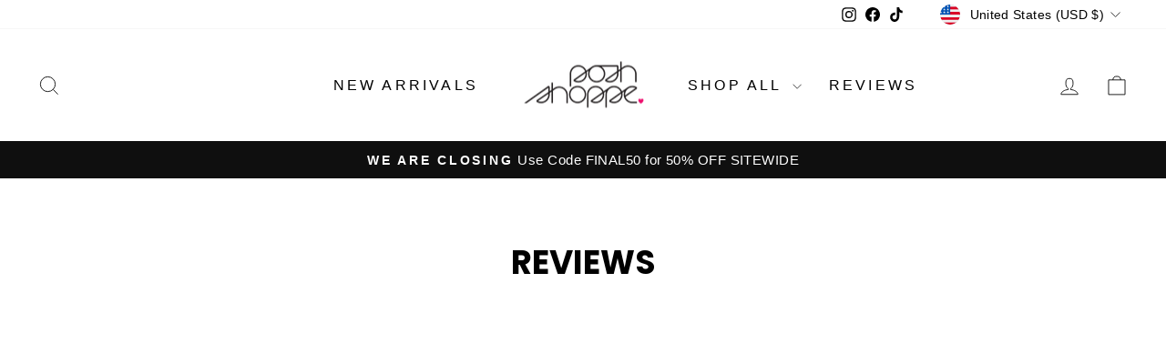

--- FILE ---
content_type: text/html; charset=UTF-8
request_url: https://dev.younet.network/infiniteoption/jxGetCustomVariantId/77743
body_size: 205
content:
 44091925201149

--- FILE ---
content_type: application/javascript; charset=utf-8
request_url: https://cdn.intelligems.io/esm/493822b66e63/bundle.js
body_size: 83702
content:
const __vite__mapDeps=(i,m=__vite__mapDeps,d=(m.f||(m.f=["ig_standard_1734754142828.shipping-progress-bar-widget.CC5_647k.js","ig_standard_1734754142828.emotion-react-jsx-dev-runtime.browser.esm.MMhb7azv.js","ig_standard_1734754142828.currency.D0t1Ar5s.js","ig_standard_1734754142828.onsite-widget-components.5cc-eqTx.js","ig_standard_1734754142828.message.DEG5onNw.js","ig_standard_1734754142828.progress-bar-messaging.DnJNHTVy.js","ig_standard_1734754142828.discount-message-box-widget.D66tMxqk.js","ig_standard_1734754142828.discount-progress-bar-widget.CADsH2nI.js","ig_standard_1734754142828.discount-quantity-widget.WcrPP-hA.js","ig_standard_1734754142828.index.-5EKMXS5.js","ig_standard_1734754142828.index.D3a6EfYs.js","ig_standard_1734754142828.index.6uduoeuE.js","ig_standard_1734754142828.emotion-react.browser.esm.Da54hEWh.js","ig_standard_1734754142828.index.DScH79T2.js"])))=>i.map(i=>d[i]);
var wi=Object.defineProperty;var _i=Object.getPrototypeOf;var Ri=Reflect.get;var Ii=ee=>{throw TypeError(ee)};var Pi=(ee,$,te)=>$ in ee?wi(ee,$,{enumerable:!0,configurable:!0,writable:!0,value:te}):ee[$]=te;var le=(ee,$,te)=>Pi(ee,typeof $!="symbol"?$+"":$,te),yi=(ee,$,te)=>$.has(ee)||Ii("Cannot "+te);var yn=(ee,$,te)=>(yi(ee,$,"read from private field"),te?te.call(ee):$.get(ee)),pi=(ee,$,te)=>$.has(ee)?Ii("Cannot add the same private member more than once"):$ instanceof WeakSet?$.add(ee):$.set(ee,te),mi=(ee,$,te,re)=>(yi(ee,$,"write to private field"),re?re.call(ee,te):$.set(ee,te),te);var En=(ee,$,te)=>Ri(_i(ee),te,$);const _initConfig=`{"storeName":"iheartposhshoppe.myshopify.com","orgId":"2a42cbf6-e25c-4d1b-a822-493822b66e63","buildId":1735135876,"version":"2024-05-05","priceSelectors":[".igPrice",".igComparePrice",".igInstallmentPrice",".igSubtotal",".igLineItemSubtotal",".igPdpPrice",".igSavingsPrice",".igSavingsPercentage"],"stayAiSelectors":[],"experiences":[{"id":"34196750-d931-4b4b-bbc8-ade21079ea03","isPreview":false,"type":"content/url","category":"experiment","testTypes":{"hasTestPricing":false,"hasTestCampaign":false},"findReplaceSelectors":[],"requiresLink":false}],"onsiteInjections":[],"userInterfaces":[],"offers":[],"variations":[{"id":"5d21efde-bbf5-4f76-8c37-c95f616d593b","experienceId":"34196750-d931-4b4b-bbc8-ade21079ea03","name":"Control Group","percentage":50,"isControl":true},{"id":"d27ce91b-153e-474c-b930-1fe7dacace2c","experienceId":"34196750-d931-4b4b-bbc8-ade21079ea03","name":"B Page Colorblock","percentage":50,"isControl":false}],"audiences":[{"experienceId":"34196750-d931-4b4b-bbc8-ade21079ea03","enabled":true,"excludeCurrency":{"exclude":false,"currency":null},"wholesale":false,"audienceType":"common","elseAction":null,"elseVariationId":null,"elseExcludeFromAnalytics":false,"filters":[],"evaluationFrequency":null}],"experiencePageTargeting":[],"redirects":[{"id":"2c63ee94-6bd7-42b0-96b1-d7c7b6f76a9f","group":1,"variationId":"d27ce91b-153e-474c-b930-1fe7dacace2c","originUrl":"https://iheartposhshoppe.com/pages/5-reasons-why","destinationUrl":"https://iheartposhshoppe.com/pages/5-reasons-why-b","queryParams":[],"skip":false,"isThemeTest":false,"isTemplateTest":false,"templateType":null,"templateSuffixes":[],"redirectOnce":false,"filter":"none","find":null,"redirectType":"fullReplacement"},{"id":"e421ae05-53c3-44eb-9fc2-dca04de67d89","group":1,"variationId":"5d21efde-bbf5-4f76-8c37-c95f616d593b","originUrl":"https://iheartposhshoppe.com/pages/5-reasons-why","destinationUrl":null,"queryParams":[],"skip":true,"isThemeTest":false,"isTemplateTest":false,"templateType":null,"templateSuffixes":[],"redirectOnce":false,"filter":"none","find":null,"redirectType":"fullReplacement"}],"options":{"domain":"iheartposhshoppe.com","isHeadlessStorefront":false,"shouldRedirect":false,"locale":"en-US","metricsSampleRate":100,"useBrowserLocale":false,"currencyFormat":{"options":{"minimumFractionDigits":2},"symbol":"$","suffix":"","removeTrailingZeros":true},"eagerUpdateDom":false,"shopifyFunctionsEnabled":true,"shopifyFunctionsForPricingEnabled":true,"lazyCartUpdate":false,"useBeacon":true,"javascript":""},"exclusionGroups":[]}
`;var commonjsGlobal=typeof globalThis<"u"?globalThis:typeof window<"u"?window:typeof global<"u"?global:typeof self<"u"?self:{};function getDefaultExportFromCjs(ee){return ee&&ee.__esModule&&Object.prototype.hasOwnProperty.call(ee,"default")?ee.default:ee}function getAugmentedNamespace(ee){if(ee.__esModule)return ee;var $=ee.default;if(typeof $=="function"){var te=function re(){return this instanceof re?Reflect.construct($,arguments,this.constructor):$.apply(this,arguments)};te.prototype=$.prototype}else te={};return Object.defineProperty(te,"__esModule",{value:!0}),Object.keys(ee).forEach(function(re){var ne=Object.getOwnPropertyDescriptor(ee,re);Object.defineProperty(te,re,ne.get?ne:{enumerable:!0,get:function(){return ee[re]}})}),te}function getGaVariationName(ee,$,te){return`IG: ${truncateString(ee,48)} - ${truncateString(te,28)} (${shortId($)})`}var lodash_clonedeep={exports:{}};lodash_clonedeep.exports;(function(ee,$){var te=200,re="__lodash_hash_undefined__",ne=9007199254740991,ie="[object Arguments]",ae="[object Array]",se="[object Boolean]",ce="[object Date]",ue="[object Error]",ge="[object Function]",me="[object GeneratorFunction]",Ee="[object Map]",ve="[object Number]",be="[object Object]",_e="[object Promise]",Ne="[object RegExp]",ke="[object Set]",Ue="[object String]",et="[object Symbol]",tt="[object WeakMap]",Ze="[object ArrayBuffer]",Re="[object DataView]",He="[object Float32Array]",rt="[object Float64Array]",dt="[object Int8Array]",Et="[object Int16Array]",rr="[object Int32Array]",nr="[object Uint8Array]",ir="[object Uint8ClampedArray]",ar="[object Uint16Array]",or="[object Uint32Array]",Sr=/[\\^$.*+?()[\]{}|]/g,vr=/\w*$/,Cr=/^\[object .+?Constructor\]$/,Tr=/^(?:0|[1-9]\d*)$/,Le={};Le[ie]=Le[ae]=Le[Ze]=Le[Re]=Le[se]=Le[ce]=Le[He]=Le[rt]=Le[dt]=Le[Et]=Le[rr]=Le[Ee]=Le[ve]=Le[be]=Le[Ne]=Le[ke]=Le[Ue]=Le[et]=Le[nr]=Le[ir]=Le[ar]=Le[or]=!0,Le[ue]=Le[ge]=Le[tt]=!1;var br=typeof commonjsGlobal=="object"&&commonjsGlobal&&commonjsGlobal.Object===Object&&commonjsGlobal,wr=typeof self=="object"&&self&&self.Object===Object&&self,it=br||wr||Function("return this")(),sr=$&&!$.nodeType&&$,cr=sr&&!0&&ee&&!ee.nodeType&&ee,Ae=cr&&cr.exports===sr;function Be(de,he){return de.set(he[0],he[1]),de}function Pe(de,he){return de.add(he),de}function $t(de,he){for(var ye=-1,Ce=de?de.length:0;++ye<Ce&&he(de[ye],ye,de)!==!1;);return de}function St(de,he){for(var ye=-1,Ce=he.length,We=de.length;++ye<Ce;)de[We+ye]=he[ye];return de}function Xe(de,he,ye,Ce){for(var We=-1,Ke=de?de.length:0;++We<Ke;)ye=he(ye,de[We],We,de);return ye}function dr(de,he){for(var ye=-1,Ce=Array(de);++ye<de;)Ce[ye]=he(ye);return Ce}function De(de,he){return de==null?void 0:de[he]}function _r(de){var he=!1;if(de!=null&&typeof de.toString!="function")try{he=!!(de+"")}catch{}return he}function jr(de){var he=-1,ye=Array(de.size);return de.forEach(function(Ce,We){ye[++he]=[We,Ce]}),ye}function Rr(de,he){return function(ye){return de(he(ye))}}function $r(de){var he=-1,ye=Array(de.size);return de.forEach(function(Ce){ye[++he]=Ce}),ye}var vn=Array.prototype,Cn=Function.prototype,Pr=Object.prototype,Hr=it["__core-js_shared__"],tn=function(){var de=/[^.]+$/.exec(Hr&&Hr.keys&&Hr.keys.IE_PROTO||"");return de?"Symbol(src)_1."+de:""}(),rn=Cn.toString,vt=Pr.hasOwnProperty,xr=Pr.toString,Tn=RegExp("^"+rn.call(vt).replace(Sr,"\\$&").replace(/hasOwnProperty|(function).*?(?=\\\()| for .+?(?=\\\])/g,"$1.*?")+"$"),nn=Ae?it.Buffer:void 0,Or=it.Symbol,an=it.Uint8Array,bn=Rr(Object.getPrototypeOf,Object),Kr=Object.create,wn=Pr.propertyIsEnumerable,_n=vn.splice,lr=Object.getOwnPropertySymbols,Yr=nn?nn.isBuffer:void 0,on=Rr(Object.keys,Object),Ar=zt(it,"DataView"),nt=zt(it,"Map"),Ct=zt(it,"Promise"),zr=zt(it,"Set"),Lr=zt(it,"WeakMap"),Ht=zt(Object,"create"),Rn=Lt(Ar),Pn=Lt(nt),xn=Lt(Ct),Zr=Lt(zr),ur=Lt(Lr),Nr=Or?Or.prototype:void 0,Pt=Nr?Nr.valueOf:void 0;function lt(de){var he=-1,ye=de?de.length:0;for(this.clear();++he<ye;){var Ce=de[he];this.set(Ce[0],Ce[1])}}function fr(){this.__data__=Ht?Ht(null):{}}function On(de){return this.has(de)&&delete this.__data__[de]}function An(de){var he=this.__data__;if(Ht){var ye=he[de];return ye===re?void 0:ye}return vt.call(he,de)?he[de]:void 0}function Ln(de){var he=this.__data__;return Ht?he[de]!==void 0:vt.call(he,de)}function Nn(de,he){var ye=this.__data__;return ye[de]=Ht&&he===void 0?re:he,this}lt.prototype.clear=fr,lt.prototype.delete=On,lt.prototype.get=An,lt.prototype.has=Ln,lt.prototype.set=Nn;function ut(de){var he=-1,ye=de?de.length:0;for(this.clear();++he<ye;){var Ce=de[he];this.set(Ce[0],Ce[1])}}function Mr(){this.__data__=[]}function Xr(de){var he=this.__data__,ye=Dr(he,de);if(ye<0)return!1;var Ce=he.length-1;return ye==Ce?he.pop():_n.call(he,ye,1),!0}function sn(de){var he=this.__data__,ye=Dr(he,de);return ye<0?void 0:he[ye][1]}function xt(de){return Dr(this.__data__,de)>-1}function Mn(de,he){var ye=this.__data__,Ce=Dr(ye,de);return Ce<0?ye.push([de,he]):ye[Ce][1]=he,this}ut.prototype.clear=Mr,ut.prototype.delete=Xr,ut.prototype.get=sn,ut.prototype.has=xt,ut.prototype.set=Mn;function Kt(de){var he=-1,ye=de?de.length:0;for(this.clear();++he<ye;){var Ce=de[he];this.set(Ce[0],Ce[1])}}function Dn(){this.__data__={hash:new lt,map:new(nt||ut),string:new lt}}function Vn(de){return Ur(this,de).delete(de)}function Un(de){return Ur(this,de).get(de)}function ft(de){return Ur(this,de).has(de)}function Fn(de,he){return Ur(this,de).set(de,he),this}Kt.prototype.clear=Dn,Kt.prototype.delete=Vn,Kt.prototype.get=Un,Kt.prototype.has=ft,Kt.prototype.set=Fn;function Yt(de){this.__data__=new ut(de)}function Gn(){this.__data__=new ut}function kn(de){return this.__data__.delete(de)}function Bn(de){return this.__data__.get(de)}function gt(de){return this.__data__.has(de)}function Wn(de,he){var ye=this.__data__;if(ye instanceof ut){var Ce=ye.__data__;if(!nt||Ce.length<te-1)return Ce.push([de,he]),this;ye=this.__data__=new Kt(Ce)}return ye.set(de,he),this}Yt.prototype.clear=Gn,Yt.prototype.delete=kn,Yt.prototype.get=Bn,Yt.prototype.has=gt,Yt.prototype.set=Wn;function jn(de,he){var ye=Tt(de)||ci(de)?dr(de.length,String):[],Ce=ye.length,We=!!Ce;for(var Ke in de)vt.call(de,Ke)&&!(We&&(Ke=="length"||ai(Ke,Ce)))&&ye.push(Ke);return ye}function cn(de,he,ye){var Ce=de[he];(!(vt.call(de,he)&&gr(Ce,ye))||ye===void 0&&!(he in de))&&(de[he]=ye)}function Dr(de,he){for(var ye=de.length;ye--;)if(gr(de[ye][0],he))return ye;return-1}function $n(de,he){return de&&ln(he,Gr(he),de)}function Ot(de,he,ye,Ce,We,Ke,Ye){var ze;if(Ce&&(ze=Ke?Ce(de,We,Ke,Ye):Ce(de)),ze!==void 0)return ze;if(!Fr(de))return de;var mn=Tt(de);if(mn){if(ze=ri(de),!he)return Jr(de,ze)}else{var Nt=At(de),kr=Nt==ge||Nt==me;if(gn(de))return Zn(de,he);if(Nt==be||Nt==ie||kr&&!Ke){if(_r(de))return Ke?de:{};if(ze=ni(kr?{}:de),!he)return ei(de,$n(ze,de))}else{if(!Le[Nt])return Ke?de:{};ze=ii(de,Nt,Ot,he)}}Ye||(Ye=new Yt);var mr=Ye.get(de);if(mr)return mr;if(Ye.set(de,ze),!mn)var hr=ye?ti(de):Gr(de);return $t(hr||de,function(Ir,Br){hr&&(Br=Ir,Ir=de[Br]),cn(ze,Br,Ot(Ir,he,ye,Ce,Br,de,Ye))}),ze}function Hn(de){return Fr(de)?Kr(de):{}}function Kn(de,he,ye){var Ce=he(de);return Tt(de)?Ce:St(Ce,ye(de))}function pt(de){return xr.call(de)}function Yn(de){if(!Fr(de)||oi(de))return!1;var he=pr(de)||_r(de)?Tn:Cr;return he.test(Lt(de))}function zn(de){if(!Qr(de))return on(de);var he=[];for(var ye in Object(de))vt.call(de,ye)&&ye!="constructor"&&he.push(ye);return he}function Zn(de,he){if(he)return de.slice();var ye=new de.constructor(de.length);return de.copy(ye),ye}function qr(de){var he=new de.constructor(de.byteLength);return new an(he).set(new an(de)),he}function Xn(de,he){var ye=he?qr(de.buffer):de.buffer;return new de.constructor(ye,de.byteOffset,de.byteLength)}function qn(de,he,ye){var Ce=he?ye(jr(de),!0):jr(de);return Xe(Ce,Be,new de.constructor)}function Vr(de){var he=new de.constructor(de.source,vr.exec(de));return he.lastIndex=de.lastIndex,he}function dn(de,he,ye){var Ce=he?ye($r(de),!0):$r(de);return Xe(Ce,Pe,new de.constructor)}function Jn(de){return Pt?Object(Pt.call(de)):{}}function Qn(de,he){var ye=he?qr(de.buffer):de.buffer;return new de.constructor(ye,de.byteOffset,de.length)}function Jr(de,he){var ye=-1,Ce=de.length;for(he||(he=Array(Ce));++ye<Ce;)he[ye]=de[ye];return he}function ln(de,he,ye,Ce){ye||(ye={});for(var We=-1,Ke=he.length;++We<Ke;){var Ye=he[We],ze=void 0;cn(ye,Ye,ze===void 0?de[Ye]:ze)}return ye}function ei(de,he){return ln(de,un(de),he)}function ti(de){return Kn(de,Gr,un)}function Ur(de,he){var ye=de.__data__;return fn(he)?ye[typeof he=="string"?"string":"hash"]:ye.map}function zt(de,he){var ye=De(de,he);return Yn(ye)?ye:void 0}var un=lr?Rr(lr,Object):pn,At=pt;(Ar&&At(new Ar(new ArrayBuffer(1)))!=Re||nt&&At(new nt)!=Ee||Ct&&At(Ct.resolve())!=_e||zr&&At(new zr)!=ke||Lr&&At(new Lr)!=tt)&&(At=function(de){var he=xr.call(de),ye=he==be?de.constructor:void 0,Ce=ye?Lt(ye):void 0;if(Ce)switch(Ce){case Rn:return Re;case Pn:return Ee;case xn:return _e;case Zr:return ke;case ur:return tt}return he});function ri(de){var he=de.length,ye=de.constructor(he);return he&&typeof de[0]=="string"&&vt.call(de,"index")&&(ye.index=de.index,ye.input=de.input),ye}function ni(de){return typeof de.constructor=="function"&&!Qr(de)?Hn(bn(de)):{}}function ii(de,he,ye,Ce){var We=de.constructor;switch(he){case Ze:return qr(de);case se:case ce:return new We(+de);case Re:return Xn(de,Ce);case He:case rt:case dt:case Et:case rr:case nr:case ir:case ar:case or:return Qn(de,Ce);case Ee:return qn(de,Ce,ye);case ve:case Ue:return new We(de);case Ne:return Vr(de);case ke:return dn(de,Ce,ye);case et:return Jn(de)}}function ai(de,he){return he=he??ne,!!he&&(typeof de=="number"||Tr.test(de))&&de>-1&&de%1==0&&de<he}function fn(de){var he=typeof de;return he=="string"||he=="number"||he=="symbol"||he=="boolean"?de!=="__proto__":de===null}function oi(de){return!!tn&&tn in de}function Qr(de){var he=de&&de.constructor,ye=typeof he=="function"&&he.prototype||Pr;return de===ye}function Lt(de){if(de!=null){try{return rn.call(de)}catch{}try{return de+""}catch{}}return""}function si(de){return Ot(de,!0,!0)}function gr(de,he){return de===he||de!==de&&he!==he}function ci(de){return di(de)&&vt.call(de,"callee")&&(!wn.call(de,"callee")||xr.call(de)==ie)}var Tt=Array.isArray;function mt(de){return de!=null&&li(de.length)&&!pr(de)}function di(de){return ui(de)&&mt(de)}var gn=Yr||fi;function pr(de){var he=Fr(de)?xr.call(de):"";return he==ge||he==me}function li(de){return typeof de=="number"&&de>-1&&de%1==0&&de<=ne}function Fr(de){var he=typeof de;return!!de&&(he=="object"||he=="function")}function ui(de){return!!de&&typeof de=="object"}function Gr(de){return mt(de)?jn(de):zn(de)}function pn(){return[]}function fi(){return!1}ee.exports=si})(lodash_clonedeep,lodash_clonedeep.exports);var lodash_clonedeepExports=lodash_clonedeep.exports;const cloneDeep=getDefaultExportFromCjs(lodash_clonedeepExports),groupRounder=ee=>{const $=cloneDeep(ee);let te=0,re=0;for(let ne=0;ne<$.length;ne++){const ie=$[ne];let ae=ie.percentage;ae+=te;const se=Math.round(ae);te=ae-se,ie.percentage=se,re+=se}for(let ne=$.length-1;ne>=0;ne--){const ie=$[ne],ae=re-100;if(ae===0)break;if(ie.percentage===0)continue;const se=Math.min(ie.percentage,ae);ie.percentage-=se,re-=se}return $};var byteToHex=[];for(var i$1=0;i$1<256;++i$1)byteToHex.push((i$1+256).toString(16).slice(1));function unsafeStringify(ee,$=0){return(byteToHex[ee[$+0]]+byteToHex[ee[$+1]]+byteToHex[ee[$+2]]+byteToHex[ee[$+3]]+"-"+byteToHex[ee[$+4]]+byteToHex[ee[$+5]]+"-"+byteToHex[ee[$+6]]+byteToHex[ee[$+7]]+"-"+byteToHex[ee[$+8]]+byteToHex[ee[$+9]]+"-"+byteToHex[ee[$+10]]+byteToHex[ee[$+11]]+byteToHex[ee[$+12]]+byteToHex[ee[$+13]]+byteToHex[ee[$+14]]+byteToHex[ee[$+15]]).toLowerCase()}var getRandomValues,rnds8=new Uint8Array(16);function rng(){if(!getRandomValues&&(getRandomValues=typeof crypto<"u"&&crypto.getRandomValues&&crypto.getRandomValues.bind(crypto),!getRandomValues))throw new Error("crypto.getRandomValues() not supported. See https://github.com/uuidjs/uuid#getrandomvalues-not-supported");return getRandomValues(rnds8)}var randomUUID=typeof crypto<"u"&&crypto.randomUUID&&crypto.randomUUID.bind(crypto);const native={randomUUID};function v4(ee,$,te){if(native.randomUUID&&!$&&!ee)return native.randomUUID();ee=ee||{};var re=ee.random||(ee.rng||rng)();return re[6]=re[6]&15|64,re[8]=re[8]&63|128,unsafeStringify(re)}const hashByKey=(ee,$)=>{const te={};if(!ee||ee.length===0)return te;if($)for(let re=0;re<ee.length;re++){const ne=ee[re],ie=$(ne);te[ie]=ne}else for(let re=0;re<ee.length;re++){const ne=ee[re];ne.id?te[ne.id]=ne:te[v4()]=ne}return te},hashGroupByKey=(ee,$)=>{const te={};if(!ee||ee.length===0)return te;if($)for(let re=0;re<ee.length;re++){const ne=ee[re],ie=$(ne);te[ie]?te[ie].push(ne):te[ie]=[ne]}else for(let re=0;re<ee.length;re++){const ne=ee[re],ie=ne.id||v4();te[ie]?te[ie].push(ne):te[ie]=[ne]}return te},__vite_import_meta_env__={BASE_URL:"https://cdn.intelligems.io/esm/493822b66e63",DEV:!0,MODE:"prod",PROD:!1,SSR:!1,VITE_API_URL:"https://api.intelligems.io",VITE_APP_URL:"https://app.intelligems.io",VITE_CDN_URL:"https://cdn.intelligems.io",VITE_SENTRY_AUTH_TOKEN:"5f605ec0708048a1ac09fab5b9bea5f6dde6c6b9e0b046118db8bcb36cb52fac",VITE_SENTRY_DSN:"https://10917a18e5234353b4401f7db48fe8e9@o940103.ingest.sentry.io/5889829",VITE_SOURCE_MAP_URL:"https://cdn.intelligems.io",VITE_WEBSOCKET_URL:"wss://ws.intelligems.io"};var define_process_env_default={};const fromProcess=(ee,$)=>typeof import.meta<"u"&&__vite_import_meta_env__&&__vite_import_meta_env__[ee]?__vite_import_meta_env__[ee]:typeof process<"u"?define_process_env_default[ee]??$:$,shortId=ee=>ee.length>12?ee.split("-").pop()??"":ee,sleep=async ee=>new Promise($=>{setTimeout($,ee)}),overwriteMerge=(ee,$,te)=>te,hexToRgbA=(ee,$=1)=>{let te=ee.replace("#","");te.length===3&&(te=`${te[0]}${te[0]}${te[1]}${te[1]}${te[2]}${te[2]}`);const re=parseInt(te.substring(0,2),16),ne=parseInt(te.substring(2,4),16),ie=parseInt(te.substring(4,6),16);return $>1&&$<=100&&($=$/100),`rgba(${re},${ne},${ie},${$})`};function sortBy(ee,$){return[...ee].sort((te,re)=>te[$]-re[$]),ee}const ensureNumber=ee=>typeof ee=="string"?parseFloat(ee):ee,ensurePercent=ee=>ee>1?ee/100:ee,ensureString=ee=>typeof ee=="number"?ee.toString():ee,getTextColor=ee=>{let $;ee.includes("#")?$=hexToRgbA(ee):$=ee;const te=$.match(/\d+/g);return te?te[0]*.299+te[1]*.587+te[2]*.114>186?"black":"white":"black"},snakeToPascalCase=ee=>ee.split("/").map($=>$.split("_").map(te=>te.charAt(0).toUpperCase()+te.slice(1)).join(" ")).join("/"),camelToSnakeCase=ee=>ee.replace(/([a-z])([A-Z])/g,($,te,re)=>`${te}_${re.toLowerCase()}`).replace(/([A-Z])([a-z]?)/g,($,te,re)=>te&&!re?te.toLowerCase():`_${te.toLowerCase()}${re}`);function capitalizeFirstLetter(ee){return ee?ee.charAt(0).toUpperCase()+ee.slice(1):""}class Css{static setCssVariable($,te){const re=document.querySelector(":root");re&&($.startsWith("--")?re.style.setProperty($,te):re.style.setProperty(`--${$}`,te))}static getWidgetCssVariableName($,te,re=!1){return`--${$}-${te.replaceAll(".","-")}-${re?"m":"d"}`}}const truncateString=(ee,$)=>ee.length<=$?ee:ee.substring(0,$-3)+"...",stringToBoolean=ee=>{if(ee=ee.toLowerCase(),["y","yes","t","true","on","1"].includes(ee))return!0;if(["n","no","f","false","off","0"].includes(ee))return!1;throw Error(`Invalid truth value ${ee}`)};function sendBeacon(ee,$){if(navigator.sendBeacon)return navigator.sendBeacon(ee,JSON.stringify($))}const CoreKeys={IG_ID_KEY:"ig-id",IG_FV_KEY:"ig-fv",IG_TOKEN_KEY:"ig-auth-token",IG_PAGE_VIEW_COUNT_KEY:"ig-pv",ID_SIZE:36,ID_PREFIX:"ig",ID_SPACER:"_",ID_COOKIE_DAYS_TO_LIVE:365,DEBUG:fromProcess("NODE_ENV",void 0)==="dev"||fromProcess("NODE_ENV",void 0)==="development"||!1,INTELLIGEMS_TRACK_ENDPOINT:fromProcess("API_URL",void 0)?`${fromProcess("API_URL",void 0)}/v3/track`:"https://api.intelligems.io/v3/track",KLAVIYO_IDS_COOKIE:"ig-klaviyo-ids",GEO_LOCATION_COOKIE:"ig-location"},StateKeys={PREVIEW_KEY:"ig-preview",PREVIEW_VARIATION_ID:"ig-variation",INTEGRATION_KEY:"ig-integration",OPT_KEY:"ig-opt",SS_KEY:"ig-ss",SKIP_REDIRECT_KEY:"ig-skip-redirect",BUILDER_KEY:"ig-builder",BUILDER_MODE_KEY:"ig-builder-mode",WARNINGS_KEY:"ig-warnings",PREVIEW_ALL_TRAFFIC_KEY:"ig-preview-traffic",SESSION_CONFIG_KEY:"ig-config",CHANGES_KEY:"ig-changes",CAMPAIGN_QUERY_PARAM_KEY:"ig-campaign",GEO_LOCATION_COOKIE:"ig-location",KLAVIYO_IDS_COOKIE:"ig-klaviyo-ids",BUILDER_CONTAINER:"ig-container"};/*! js-cookie v3.0.5 | MIT */function assign(ee){for(var $=1;$<arguments.length;$++){var te=arguments[$];for(var re in te)ee[re]=te[re]}return ee}var defaultConverter={read:function(ee){return ee[0]==='"'&&(ee=ee.slice(1,-1)),ee.replace(/(%[\dA-F]{2})+/gi,decodeURIComponent)},write:function(ee){return encodeURIComponent(ee).replace(/%(2[346BF]|3[AC-F]|40|5[BDE]|60|7[BCD])/g,decodeURIComponent)}};function init$5(ee,$){function te(ne,ie,ae){if(!(typeof document>"u")){ae=assign({},$,ae),typeof ae.expires=="number"&&(ae.expires=new Date(Date.now()+ae.expires*864e5)),ae.expires&&(ae.expires=ae.expires.toUTCString()),ne=encodeURIComponent(ne).replace(/%(2[346B]|5E|60|7C)/g,decodeURIComponent).replace(/[()]/g,escape);var se="";for(var ce in ae)ae[ce]&&(se+="; "+ce,ae[ce]!==!0&&(se+="="+ae[ce].split(";")[0]));return document.cookie=ne+"="+ee.write(ie,ne)+se}}function re(ne){if(!(typeof document>"u"||arguments.length&&!ne)){for(var ie=document.cookie?document.cookie.split("; "):[],ae={},se=0;se<ie.length;se++){var ce=ie[se].split("="),ue=ce.slice(1).join("=");try{var ge=decodeURIComponent(ce[0]);if(ae[ge]=ee.read(ue,ge),ne===ge)break}catch{}}return ne?ae[ne]:ae}}return Object.create({set:te,get:re,remove:function(ne,ie){te(ne,"",assign({},ie,{expires:-1}))},withAttributes:function(ne){return init$5(this.converter,assign({},this.attributes,ne))},withConverter:function(ne){return init$5(assign({},this.converter,ne),this.attributes)}},{attributes:{value:Object.freeze($)},converter:{value:Object.freeze(ee)}})}var api=init$5(defaultConverter,{path:"/"}),FUNC_ERROR_TEXT="Expected a function",NAN=NaN,symbolTag="[object Symbol]",reTrim=/^\s+|\s+$/g,reIsBadHex=/^[-+]0x[0-9a-f]+$/i,reIsBinary=/^0b[01]+$/i,reIsOctal=/^0o[0-7]+$/i,freeParseInt=parseInt,freeGlobal=typeof commonjsGlobal=="object"&&commonjsGlobal&&commonjsGlobal.Object===Object&&commonjsGlobal,freeSelf=typeof self=="object"&&self&&self.Object===Object&&self,root=freeGlobal||freeSelf||Function("return this")(),objectProto=Object.prototype,objectToString=objectProto.toString,nativeMax=Math.max,nativeMin=Math.min,now=function(){return root.Date.now()};function debounce(ee,$,te){var re,ne,ie,ae,se,ce,ue=0,ge=!1,me=!1,Ee=!0;if(typeof ee!="function")throw new TypeError(FUNC_ERROR_TEXT);$=toNumber($)||0,isObject$1(te)&&(ge=!!te.leading,me="maxWait"in te,ie=me?nativeMax(toNumber(te.maxWait)||0,$):ie,Ee="trailing"in te?!!te.trailing:Ee);function ve(Re){var He=re,rt=ne;return re=ne=void 0,ue=Re,ae=ee.apply(rt,He),ae}function be(Re){return ue=Re,se=setTimeout(ke,$),ge?ve(Re):ae}function _e(Re){var He=Re-ce,rt=Re-ue,dt=$-He;return me?nativeMin(dt,ie-rt):dt}function Ne(Re){var He=Re-ce,rt=Re-ue;return ce===void 0||He>=$||He<0||me&&rt>=ie}function ke(){var Re=now();if(Ne(Re))return Ue(Re);se=setTimeout(ke,_e(Re))}function Ue(Re){return se=void 0,Ee&&re?ve(Re):(re=ne=void 0,ae)}function et(){se!==void 0&&clearTimeout(se),ue=0,re=ce=ne=se=void 0}function tt(){return se===void 0?ae:Ue(now())}function Ze(){var Re=now(),He=Ne(Re);if(re=arguments,ne=this,ce=Re,He){if(se===void 0)return be(ce);if(me)return se=setTimeout(ke,$),ve(ce)}return se===void 0&&(se=setTimeout(ke,$)),ae}return Ze.cancel=et,Ze.flush=tt,Ze}function throttle(ee,$,te){var re=!0,ne=!0;if(typeof ee!="function")throw new TypeError(FUNC_ERROR_TEXT);return isObject$1(te)&&(re="leading"in te?!!te.leading:re,ne="trailing"in te?!!te.trailing:ne),debounce(ee,$,{leading:re,maxWait:$,trailing:ne})}function isObject$1(ee){var $=typeof ee;return!!ee&&($=="object"||$=="function")}function isObjectLike(ee){return!!ee&&typeof ee=="object"}function isSymbol(ee){return typeof ee=="symbol"||isObjectLike(ee)&&objectToString.call(ee)==symbolTag}function toNumber(ee){if(typeof ee=="number")return ee;if(isSymbol(ee))return NAN;if(isObject$1(ee)){var $=typeof ee.valueOf=="function"?ee.valueOf():ee;ee=isObject$1($)?$+"":$}if(typeof ee!="string")return ee===0?ee:+ee;ee=ee.replace(reTrim,"");var te=reIsBinary.test(ee);return te||reIsOctal.test(ee)?freeParseInt(ee.slice(2),te?2:8):reIsBadHex.test(ee)?NAN:+ee}var lodash_throttle=throttle;const throttle$1=getDefaultExportFromCjs(lodash_throttle),setThrottleTimeout=ee=>fromProcess("NODE_ENV",void 0)==="test"?0:ee,noConcurrency=ee=>{let $=Promise.resolve();return async(...te)=>($=$.then(()=>ee(...te)),$)};function _getCurrency(){var ee,$,te,re,ne,ie,ae,se;return((ie=(ne=(re=(te=($=(ee=window==null?void 0:window.Flow)==null?void 0:ee.shopify)==null?void 0:$.cart)==null?void 0:te.shopifyCart)==null?void 0:re.cartData)==null?void 0:ne.attributes)==null?void 0:ie.geo_currency)||api.get("coin-currency")||JSON.parse(api.get("GlobalE_Data")||"{}").currencyCode||((se=(ae=window==null?void 0:window.Shopify)==null?void 0:ae.currency)==null?void 0:se.active)||api.get("cart_currency")||!1}const throttledGetCurrency=throttle$1(_getCurrency,setThrottleTimeout(5),{leading:!0});function _getLocalization(ee){var $,te;return((te=ee&&new Intl.Locale(navigator.language).region||(($=window==null?void 0:window.Shopify)==null?void 0:$.country)||api.get("localization"))==null?void 0:te.toUpperCase())||!1}const throttledGetLocalization=throttle$1(_getLocalization,setThrottleTimeout(5),{leading:!0});function _getPageViewCount(){return Number(api.get(CoreKeys.IG_PAGE_VIEW_COUNT_KEY)||"0")}const throttledGetPageViewCount=throttle$1(_getPageViewCount,setThrottleTimeout(50),{leading:!0}),getDeviceType=()=>!navigator||!navigator.userAgent||!navigator.userAgent.length?null:/Mobi|Android|webOS|iPhone|iPad|iPod|BlackBerry|IEMobile|Opera Mini/i.test(navigator.userAgent)?"mobile":"desktop";function mergeProperties(ee,$){const te=ee.properties||{};let re=!1;if($)for(const[ne,ie]of Object.entries($))[te[ne],""].includes(ie)||(te[ne]=ie,re=!0);return{properties:te,modified:re}}function getPreviewVariation(ee,$){if(!(!$||!ee))return $==="default"?ee.find(te=>te.isControl):ee.find(te=>te.id===$)}function initSharedVariation(ee){return{...ee,shortId:shortId(ee.id),isExcluded:ee.isExcluded,shippingRateGroups:ee.shippingRateGroups,testExperienceId:ee.testExperienceId||void 0,onsiteEdits:(ee==null?void 0:ee.onsiteEdits)||void 0,offer:void 0}}function getShippingRateAmount$1(ee,$){for(const te of ee.shippingRateGroups||[])for(const re of te.rates)if(re.rateType===$&&re.amount)return ensureNumber(re.amount)}function toTrackModel$1(ee){return{id:ee.id,name:ee.name,percentage:ee.percentage,isControl:ee.isControl,order:ee.order,isExcluded:ee.isExcluded}}const variation$1=Object.freeze(Object.defineProperty({__proto__:null,getShippingRateAmount:getShippingRateAmount$1,initSharedVariation,toTrackModel:toTrackModel$1},Symbol.toStringTag,{value:"Module"})),overrideConfigs=[{priority:0,action:"assignVariation",excludeFromAnalytics:!1,filterType:"utm",expression:[{query:{type:"url",key:"igTg",filter:"equals",value:""}}]}];let shippingRateGroupsByVariationId;function initSharedExperience(ee){var $;return shippingRateGroupsByVariationId===void 0&&(shippingRateGroupsByVariationId=hashGroupByKey(ee.shippingRateGroups||[],te=>te.variationId)),{...ee,entityType:"experience",isPreview:ee.isPreview||!1,pausedAtTs:ee.pausedAtTs||null,audience:ee.audience?{...ee.audience,filters:($=ee.audience)!=null&&$.filters?[...sortBy(ee.audience.filters,"priority")]:[]}:void 0,variations:(ee.variations||[]).map(te=>{const re=shippingRateGroupsByVariationId[te.id];return te.shippingRateGroups=re||[],initSharedVariation(te)}),experiencePageTargeting:ee.experiencePageTargeting?[...sortBy(ee.experiencePageTargeting,"order")]:void 0,experienceProducts:ee.experienceProducts||null,currency:ee.currency||void 0,experienceIntegrations:ee.experienceIntegrations||null,userInterfaces:new Map,foundVariation:null,forceExcludeEntireExperience:!1,isDiscountEnabled:!1,measurementId:ee.measurementId||null,hasRedirects:null}}function _setForceExcludeEntireExperiment(ee,$,te,re){ee.forceExcludeEntireExperience=te.value,te.value&&$.permaExclude(ee.id)}function getControlVariation$1(ee){var $;return(($=ee.variations)==null?void 0:$.find(te=>te.isControl))||null}function getWidget$1(ee,$){return ee.userInterfaces.get($)}function hasWidget$1(ee,$){return ee.userInterfaces.has($)}function _findStoredVariation(ee,$){if(!$.hasHistory(ee.id))return;const te=$.getHistory(ee.id);return te&&ee.variations?[...ee.variations].find(re=>shortId(re.id)===te||re.name===te):null}function getVariationByIgId(ee,$){if($&&ee.variations){let te=0;for(const re of ee.variations)if(te+=re.percentage,ee.igIdHex<te)return re}return null}function getAudienceMessage(ee,$,te,re){var ie;return(ie=ee.audience)==null?void 0:ie.filters.map(ae=>{const se=$.determineAudienceConditionMatch(te.params,ae,te.geoLocation,re);return te.messageType==="success"?se.matched?`Audience conditions met by: ${se.by}`:void 0:`Audience conditions ${se.matched?"met":"not met"} by: ${se.by}`}).filter(ae=>ae).join(". ")}function _determineVariation(ee,$,te){var ae,se,ce;if(te.isPreviewTraffic&&te.isPreviewIntegration&&te.isPreviewEntity)te.updateMessage(ee.id,{severity:"warning",type:"previewTraffic",message:"You have disabled all exclusion rules during preview."});else if(!$.shouldAssign(ee.id,ee.audience)){const ue=getAudienceMessage(ee,$,{params:te.params,geoLocation:te.geoLocation,messageType:"fail"});return te.updateMessage(ee.id,{severity:"error",type:"excluded",message:ue||"You are excluded from this test because you were were previously excluded from this test."},!0),ee.forceExcludeEntireExperience=!0,"noVariationFound"}const re=_determineVariationByFilters(ee,$,{...te,configOverrides:overrideConfigs});if(re.group)return te.updateMessage(ee.id,{severity:"info",type:"assigned",message:`You have been forced into ${re.group.name} by the igTg query param.`}),safeRemoveQueryParam("igTg"),re.group;const ne=_findStoredVariation(ee,$);if(ne){const ue=getPreviewVariation(ee.variations,te.previewVariationId);if(((ae=ee.audience)==null?void 0:ae.evaluationFrequency)&&$.getInclusionTimeStamp(ee.id)&&!$.isWithinEvaluationTimeSpan(ee.id,(se=ee.audience)==null?void 0:se.evaluationFrequency))$.unassign(ee.id),$.removeIncludeTimeStamp(ee.id);else{if((ce=ee.audience)!=null&&ce.filters.length){const me=[];for(const Ee of ee.audience.filters){const ve=$.displayAudienceFilters(Ee);ve&&me.push(ve)}te.getMessage&&!te.getMessage(ee.id,!0)&&te.updateMessage(ee.id,{severity:"info",type:"assigned",message:`You have already met conditions for this audience. Conditions include: ${me.join(" OR ")}`})}return ue??ne}}if(ee.requiresLink&&te.params.get("ig-campaign")!==ee.id.slice(-12))return"noVariationFound";if(te.hasRedirects&&!te.matchesRedirectCondition)return $.unassign(ee.id,"redirect"),te.updateMessage(ee.id,{severity:"info",type:"unassigned",message:"You are not assigned until you visit the page to be redirected."},!0),"noVariationFound";if(!(te.isPreviewTraffic&&te.isPreviewIntegration&&te.isPreviewEntity)){const ue=_determineVariationByFilters(ee,$,te);if(ue.group){const me=getAudienceMessage(ee,$,{params:te.params,geoLocation:te.geoLocation,messageType:"success"});return me&&te.updateMessage(ee.id,{severity:"success",type:"assigned",message:me},!0),ue.group}else if(ue.reason)return"noVariationFound";const ge=_determineElseVariation(ee,$,te);if(ge.group){const me=getAudienceMessage(ee,$,{params:te.params,geoLocation:te.geoLocation,messageType:"success"});return me&&te.updateMessage(ee.id,{severity:"success",type:"assigned",message:me},!0),ge.group}else if(ge.reason){if(ge.reason==="forceExclude"){const me=getAudienceMessage(ee,$,{params:te.params,geoLocation:te.geoLocation,messageType:"fail"});te.updateMessage(ee.id,{severity:"error",type:"excluded",message:me||"You have been excluded from this test because no exclusion rules passed."},!0)}else{const me=getAudienceMessage(ee,$,{params:te.params,geoLocation:te.geoLocation,messageType:"fail"});te.updateMessage(ee.id,{severity:"error",type:"unassigned",message:me||"You are not yet assigned in this test because no exclusion rules passed."},!0)}return null}}const ie=getVariationByIgId(ee,te.igId);if(ie){const ue=getPreviewVariation(ee.variations,te.previewVariationId)??null;return te.updateMessage(ee.id,{severity:"info",type:"assigned",message:ue?`You are previewing ${ue.name}`:ee.category==="personalization"?"You have been included in the Personalization":`You have been randomly put into ${ie.name}`},!0),ue??ie}return null}function _getVariation(ee,$,te){var ie;if(ee.forceExcludeEntireExperience&&!te.isPreviewIntegration&&!te.isPreviewTraffic)return null;if(!te.isPreviewIntegration&&ee.foundVariation!==null)return ee.foundVariation=="noVariationFound"?null:ee.foundVariation;const re=_determineVariation(ee,$,te);ee.foundVariation=re;const ne=_findStoredVariation(ee,$);return re&&re!=="noVariationFound"&&(!ne||re.name!==ne.name)&&te.updateStorage(shortId(ee.id),shortId(re.id)),re&&re!=="noVariationFound"&&((ie=ee.audience)!=null&&ie.evaluationFrequency)&&!$.getInclusionTimeStamp(ee.id)&&$.setInclusionTimeStamp(ee.id),re&&re!=="noVariationFound"?re:(te.logger.logWithFunction("Info",`${ee.constructor.name}/getVariation`,JSON.stringify({finalVariation:re})),null)}function _unassignUser(ee,$,te,re,ne){return $.unassign(ee.id,ne),te.logger.logWithFunction("Debug",re?"experiment/determineElseVariation":"experiment/determineVariationByFilters","Leaving user unassigned"),{group:null,reason:"unassigned"}}function _randomAssignUser(ee,$,te){const re=getVariationByIgId(ee,$.igId);return $.logger.logWithFunction("Debug",te?"experiment/determineElseVariation":"experiment/determineVariationByFilters",`Forcing into ${re==null?void 0:re.name}`),re}function _determineElseVariation(ee,$,te){if(!ee.audience||!ee.variations||!ee.audience.elseAction)return{group:null};if(ee.audience.elseAction==="assignVariation"&&ee.audience.elseVariationId){const re=ee.variations.find(ne=>{var ie;return ne.id===((ie=ee.audience)==null?void 0:ie.elseVariationId)});return re?(te.updateMessage(ee.id,{severity:"info",type:"assigned",message:`You have been put into ${re.name} because no exclusion rules passed.`}),ee.audience.elseExcludeFromAnalytics&&te.updateIgIgnore("true"),te.logger.logWithFunction("Debug","experiment/determineElseVariation",`Forcing into ${re.name}`),{group:re}):{group:null}}else if(ee.audience.elseAction==="randomVariation"){const re=_randomAssignUser(ee,te,!0);return re&&te.updateMessage(ee.id,{severity:"info",type:"assigned",message:`You have been randomly put into ${re.name} because no exclusion rules passed.`}),{group:re}}else{if(ee.audience.elseAction==="experienceExclude")return ee.audience.elseExcludeFromAnalytics&&te.updateIgIgnore("true"),_setForceExcludeEntireExperiment(ee,$,{...te,value:!0}),te.logger.logWithFunction("Debug","experiment/determineElseVariation","Excluding from test"),{group:null,reason:"forceExclude"};if(ee.audience.elseAction==="experienceUnassigned")return _unassignUser(ee,$,te,!0)}return{group:null}}function _determineVariationByFilters(ee,$,te,re){var se;const ne=te.params.get("igId");if(ne&&ne===ee.id){const ce=getVariationByIgId(ee,ne);return ce&&(te.updateMessage(ee.id,{severity:"info",type:"assigned",message:`You have been forced into ${ce.name} by the 'igTg' query param.`}),safeRemoveQueryParam("igTg")),te.logger.logWithFunction("Debug","experiment/determineVariationByFilters",`Forcing into ${ce==null?void 0:ce.name} -- igTg Override`),{group:ce}}let ie;if(te.configOverrides)ie=te.configOverrides;else if(ee.audience)ie=ee.audience.filters;else return{group:null};const ae=sortBy(ie||te.configOverrides,"priority");for(const ce of ae){const ue=$.determineAudienceConditionMatch(te.params,ce,te.geoLocation,re);if(ue.matched)if(ee.variations)if(ce.action==="assignVariation"){let ge;return(se=ce.expression)!=null&&se.find(me=>{var Ee;return((Ee=me.query)==null?void 0:Ee.key)==="igTg"})?ge=ee.variations.find(me=>me.id===te.params.get("igTg")):ge=ee.variations.find(me=>me.id===ce.variationId),ge?(ce.excludeFromAnalytics&&te.updateIgIgnore("true"),te.updateMessage(ee.id,{severity:"info",type:"assigned",message:`You have been put into ${ge.name} ${ue.by}.`}),te.logger.logWithFunction("Debug","experiment/determineVariationByFilters",`Forcing into ${ge.name}`),{group:ge}):{group:null}}else if(ce.action==="randomVariation"){const ge=getPreviewVariation(ee.variations,te.previewVariation);if(ge)return te.updateMessage(ee.id,{severity:"info",type:"assigned",message:`You are previewing ${ge.name} (${ue.by}).`}),{group:ge};{const me=_randomAssignUser(ee,te);return me&&te.updateMessage(ee.id,{severity:"info",type:"assigned",message:`You have been randomly put into ${me.name} ${ue.by}.`}),{group:me}}}else{if(ce.action==="experienceExclude")return ee.audience&&ee.audience.elseExcludeFromAnalytics&&te.updateIgIgnore("true"),_setForceExcludeEntireExperiment(ee,$,{value:!0}),te.updateMessage(ee.id,{severity:"error",type:"excluded",message:`You have been excluded from this test ${ue.by}.`}),te.logger.logWithFunction("Debug","experiment/determineVariationByFilters","Excluding from test"),{group:null,reason:"forceExclude"};if(ce.action==="experienceInclude")return te.updateMessage(ee.id,{severity:"info",type:"assigned",message:`You have been included in this personalization ${ue.by}.`}),te.logger.logWithFunction("Debug","experiment/determineVariationByFilters","Including in experience"),{group:ee.variations[0]};if(ce.action==="experienceUnassigned"||ce.action==="leaveUnassigned")return _unassignUser(ee,$,te)}else return{group:null}}return{group:null}}function getProductIdFromVariantId$2(ee,$){if(ee.experienceProducts){for(const te of ee.experienceProducts)for(const re of te.variants)if(re.id===$)return te.id}return null}function determineGlobalAudienceExclusionsShared(ee,$,te,re){const ne=$.isExcluded(ee.id),ie=$.isPermaExcluded(ee.id),{expected:ae,found:se}=$.isExcludedByMarket(ee.audience,te.useBrowserLocale||void 0,te.geoLocation,re),ce=(te.igPageViewCount||0)<=2;ne&&!se&&ce&&$.unexclude(ee.id);const ue=$.isWholesale(ee.audience);return ie||(se?te.messages[ee.id]={severity:"error",type:"excluded",message:`You are excluded because your currency/country is ${se}, which is not ${expectedString(ae)}.`}:ue&&(te.messages[ee.id]={type:"excluded",severity:"error",message:"You are excluded because you are registered as a wholesale customer."})),{trafficExclusion:(ne||ie?"Previously Excluded":!1)||se||ue}}function determineAudienceURLMatch(ee,$){const te=decodeURIComponent(String($.value)).toLowerCase();let re="";try{re=new URL(te).pathname.replace(/^\/+|\/+$/g,"")}catch{re=$.value.replace(/^\/+|\/+$/g,"")}switch($.filter){case"equals":return ee===re;case"startsWith":return ee.startsWith(re);case"endsWith":return ee.endsWith(re);case"doesNotEqual":return ee!==re;case"doesNotContain":return!ee.includes(re);case"doesNotStartWith":return!ee.startsWith(re);case"doesNotEndWith":return!ee.endsWith(re);case"contains":return ee.includes(re);default:return!1}}function _determinePageTargetingIncluded(entity){var ee;if(!entity.audience||!((ee=entity.experiencePageTargeting)!=null&&ee.length))return!0;const currentUrl=new URL(window.location.href),currPathname=currentUrl.pathname.replace(/^\/+|\/+$/g,"");for(const target of entity.experiencePageTargeting)if(target.filterType==="url"){if(determineAudienceURLMatch(currPathname,target))return!0}else if(target.filterType==="jsExpression"){let expression=!1;try{expression=!!eval(target.value)}catch{console.error(`[Intelligems] Could not evaluate the targeting expression: ${target.value}`)}if(expression)return expression}return!1}const experience=Object.freeze(Object.defineProperty({__proto__:null,_determinePageTargetingIncluded,_getVariation,determineGlobalAudienceExclusionsShared,getAudienceMessage,getControlVariation:getControlVariation$1,getProductIdFromVariantId:getProductIdFromVariantId$2,getVariationByIgId,getWidget:getWidget$1,hasWidget:hasWidget$1,initSharedExperience},Symbol.toStringTag,{value:"Module"}));function _getIgLineItemDiscount(ee){if(ee.productVariant){const $=ee.productVariant.variationPrices.find(te=>te.name===ee.variationName);if($!=null&&$.price)if(ee.variations){let te;te=Math.max(...ee.variations.map(ie=>{var se;const ae=(se=ee.productVariant.variationPrices.find(ce=>ce.name===ie.name))==null?void 0:se.price;return ae?typeof ae=="string"?parseFloat(ae):ae:0}));const re=Number(te)-Number($.price);let ne;return ee.includeSubscribeAndSave&&$.subscriptionDiscount?re===0?ne=0:ne=(1-ensureNumber($.subscriptionDiscount)/100)*re:ne=re,ne=ne*100,ee.currencyRate&&(ne/=parseFloat(ee.currencyRate)),ne=ne.toFixed(0),ne==="NaN"?"":ne}else return"";else return""}else return""}function _getIgLineItemPrice(ee){let $=null;const te=ee.productVariant.variationPrices.find(ie=>ie.name===ee.variationName);if(!te)return"";let re=1;const ne=1;if(ee.includeSubscribeAndSave&&(re=1-ensureNumber(te.subscriptionDiscount||0)/100),ee.isComparePrice){if(!te.compareAtPrice)return"";$=ensureNumber(te.compareAtPrice)*ne}else $=ensureNumber(te.price)*re*ne;return isNaN($)?"":ensureString($)}const cart=Object.freeze(Object.defineProperty({__proto__:null,_getIgLineItemDiscount,_getIgLineItemPrice},Symbol.toStringTag,{value:"Module"}));function _getExperienceProductById(ee){for(const re of ee.experiences)if(!(ee.experienceTypeProperty&&!Reflect.get(re,ee.experienceTypeProperty))){for(const ne of ee.experienceProducts.filter(ie=>ie.experienceId===re.id)||[])if(ne.id===ee.productId)return{experienceId:re.id,product:ne}}return{experienceId:null,product:null}}function _getExperienceProductVariantById(ee){for(const re of ee.experiences)if(!(ee.experienceTypeProperty&&!Reflect.get(re,ee.experienceTypeProperty)))for(const ne of ee.experienceProducts.filter(ie=>ie.experienceId===re.id)||[]){const ie=ne.variants.find(ae=>ae.id===ee.variantId);if(ie)return{experienceId:re.id,productVariant:ie}}return{experienceId:null,productVariant:null}}function _getExperienceProductVariantByProdId(ee){for(const re of ee.experiences){if(ee.experienceTypeProperty&&!Reflect.get(re,ee.experienceTypeProperty))continue;const ne=ee.getVariationName(re.id);if(ne){const ie=getLowestVariantPrice({productId:ee.productId,variationName:ne,products:ee.experienceProducts.filter(ae=>ae.experienceId===re.id)||[]});if(ie)return{experienceId:re.id,productVariant:ie}}}return{experienceId:null,productVariant:null}}function getLowestVariantPrice(ee){var $,te;for(const re of ee.products){let ne;if(re.id===ee.productId)for(const ie of re.variants)(!ne||Number(($=ie.variationPrices.find(ae=>ae.name===ee.variationName))==null?void 0:$.price)<Number((te=ne.variationPrices.find(ae=>ae.name===ee.variationName))==null?void 0:te.price))&&(ne=ie);if(ne)return ne}}const product=Object.freeze(Object.defineProperty({__proto__:null,_getExperienceProductById,_getExperienceProductVariantById,_getExperienceProductVariantByProdId},Symbol.toStringTag,{value:"Module"}));function shouldExcludeExperienceShared(ee,$,te,re){const ne=te.determinePageTargetingIncluded(ee);if(ee.isPreview&&!re.isPreviewMode)return"Preview Experience";if(!ne)return re.logger.logWithFunction("Debug","shouldExcludeExperiment",`Page Targeting Exclude for ${ee.id}`),re.messages[ee.id]={severity:"error",type:"excludedPage",message:"You are excluded because Page Targeting is enabled and this page does not match any page targeting rules."},"Page Target Exclude";const ie=te.determineGlobalAudienceExclusions(ee,$);return re.isPreviewMode?re.isPreviewAllTrafficMode?(re.messages[ee.id]={severity:"error",message:"",type:"excluded"},!1):ie.trafficExclusion:ee.isPreview?!1:ee.forceExcludeEntireExperience?"Force Exclude Experience":ie.trafficExclusion}const MemoizeCache=new Map;function getCache(ee){return MemoizeCache.has(ee)||MemoizeCache.set(ee,new Map),MemoizeCache.get(ee)}function igMemoize(ee,$){return new Proxy(ee,{apply(te,re,ne){const ie=getCache(ee),ae=$?ne.map((ue,ge)=>$[ge](ue)):ne,se=searchCache(ie,ae);if(se.value!==searchCache.CACHE_MISS)return se.value;const ce=te.apply(re,ne);return se.node.set(ae[ae.length-1],ce),ce},get(te,re,ne){return re==="cache"?getCache(ee):Reflect.get(te,re,ne)}})}function removeMemo(ee,$){if(MemoizeCache.has(ee)){const te=MemoizeCache.get(ee);removeFromCache(te,$||[])}}function updateMemo(ee,$,te){const re=getCache(ee),ne=searchCache(re,$);ne.node.set(ne.key,te)}function clearMemo(ee){MemoizeCache.has(ee)&&MemoizeCache.delete(ee)}function igMemoizeAsync(ee,$){return new Proxy(ee,{async apply(te,re,ne){const ie=getCache(ee),ae=ne,se=searchCache(ie,ae);if(se.value!==searchCache.CACHE_MISS)return se.value;const ce=await te.apply(re,ne);return se.node.set(ae[ae.length-1],ce),ce},async get(te,re,ne){return re==="cache"?Promise.resolve(getCache(ee)):Reflect.get(te,re,ne)}})}function removeFromCache(ee,$){let te=ee;$.length===0&&($=[void 0]);for(let re=0;re<$.length;re++){const ne=$[re];if(te.has(ne)){if(re===$.length-1){te.delete(ne);return}te=te.get(ne)}}}function searchCache(ee,$){let te=ee;$.length===0&&($=[void 0]);for(let re=0;re<$.length;re++){const ne=$[re];if(te.has(ne)){if(re===$.length-1)return{node:te,value:te.get(ne),key:ne};te=te.get(ne)}else{if(re===$.length-1)return te.set(ne,new Map),{node:te,value:searchCache.CACHE_MISS,key:ne};te.set(ne,new Map),te=te.get(ne)}}return{node:te,value:searchCache.CACHE_MISS}}const CACHE_MISS=Symbol("CACHE_MISS");searchCache.CACHE_MISS=CACHE_MISS;const timeouts=new Map;function debounceWithId(ee,$,te){return function(...re){const ne=function(){timeouts.delete(te)};if(!timeouts.has(te)){const ae=ee.apply(this,re);return timeouts.set(te,ae),setTimeout(ne,$),ae}return timeouts.get(te)}}const _getCookie=ee=>api.get(ee);function _getCookieMemoized(ee){return api.get(ee)}const getCookieMemoized=igMemoize(_getCookieMemoized),at=class at{constructor(){at._idSet=!1,at._isIdValid=!1}static _isFirstVisit($){if(at.__isFirstVisit!==void 0)return at.__isFirstVisit;let te=api.get("ig-fv");return te||(te=new Date().getTime().toString(),$.setFirstVisit(te)),this.__isFirstVisit=new Date().getTime()-ensureNumber(te)<1e3*this.SECONDS_FOR_FIRST_VISIT_SESSION,this.__isFirstVisit}static validateId($){if(!$)return!1;const te=$.split(CoreKeys.ID_SPACER),re=/^[a-fA-F0-9]+$/g;return te.length===2&&(te[0]===CoreKeys.ID_PREFIX||re.test(te[1]))}static generateId(){return CoreKeys.ID_PREFIX+CoreKeys.ID_SPACER+[...Array(CoreKeys.ID_SIZE)].map(()=>Math.floor(Math.random()*16).toString(16)).join("")}static get id(){throw Error("This method must be implemented in the child class")}static getIdForUnitTest(){return at.generateId()}static get idSet(){return at._idSet}static set idSet($){at._idSet=$}static _getId($,te){const re=new URL(window.location.href),ne=re.searchParams.get("igId");if(ne&&te.deleteIgId&&(re.searchParams.delete("igId"),history.replaceState({},"",re.href)),!$||!this.validateId($)||ne&&ne!==$){ne&&ne!==$?$=ne:$=this.generateId();try{te.setId($),this.idSet=!0,this._isIdValid=!0}catch{te.onError&&te.onError()}finally{te.onFinally&&te.onFinally($)}}else this.idSet=!0,this._isIdValid=!0;return $}};le(at,"_id"),le(at,"_idSet"),le(at,"_isIdValid"),le(at,"__isFirstVisit"),le(at,"SECONDS_FOR_FIRST_VISIT_SESSION",30*60);let SharedIgId=at;const searchSites=["360.cn","alice","aol","ar.search.yahoo.com","ask","at.search.yahoo.com","au.search.yahoo.com","auone","avg","babylon","baidu","biglobe","biglobe.co.jp","biglobe.ne.jp","bing","br.search.yahoo.com","ca.search.yahoo.com","centrum.cz","ch.search.yahoo.com","cl.search.yahoo.com","cn.bing.com","bing.com","cnn","co.search.yahoo.com","comcast","conduit","daum","daum.net","de.search.yahoo.com","dk.search.yahoo.com","dogpile","dogpile.com","duckduckgo","ecosia.org","email.seznam.cz","eniro","es.search.yahoo.com","espanol.search.yahoo.com","exalead.com","excite.com","fi.search.yahoo.com","firmy.cz","fr.search.yahoo.com","globo","go.mail.ru","google","google.com","google-play","hk.search.yahoo.com","id.search.yahoo.com","in.search.yahoo.com","incredimail","it.search.yahoo.com","kvasir","lens.google.com","lite.qwant.com","lycos","m.baidu.com","m.naver.com","m.search.naver.com","m.sogou.com","mail.rambler.ru","mail.yandex.ru","malaysia.search.yahoo.com","msn","msn.com","mx.search.yahoo.com","najdi","naver","naver.com","news.google.com","nl.search.yahoo.com","no.search.yahoo.com","ntp.msn.com","nz.search.yahoo.com","onet","onet.pl","pe.search.yahoo.com","ph.search.yahoo.com","pl.search.yahoo.com","play.google.com","qwant","qwant.com","rakuten","rakuten.co.jp","rambler","rambler.ru","se.search.yahoo.com","search-results","search.aol.co.uk","search.aol.com","search.google.com","search.smt.docomo.ne.jp","search.ukr.net","secureurl.ukr.net","seznam","seznam.cz","sg.search.yahoo.com","so.com","sogou","sogou.com","sp-web.search.auone.jp","startsiden","startsiden.no","suche.aol.de","terra","th.search.yahoo.com","tr.search.yahoo.com","tut.by","tw.search.yahoo.com","uk.search.yahoo.com","ukr","us.search.yahoo.com","virgilio","vn.search.yahoo.com","wap.sogou.com","webmaster.yandex.ru","websearch.rakuten.co.jp","yahoo","yahoo.co.jp","yahoo.com","yandex","yandex.by","yandex.com","yandex.com.tr","yandex.fr","yandex.kz","yandex.ru","yandex.ua","yandex.uz","zen.yandex.ru"],shoppingSites=["Google Shopping","IGShopping","aax-us-east.amazon-adsystem.com","aax.amazon-adsystem.com","alibaba","alibaba.com","amazon","amazon.co.uk","amazon.com","apps.shopify.com","checkout.shopify.com","checkout.stripe.com","cr.shopping.naver.com","cr2.shopping.naver.com","ebay","ebay.co.uk","ebay.com","ebay.com.au","ebay.de","etsy","etsy.com","m.alibaba.com","m.shopping.naver.com","mercadolibre","mercadolibre.com","mercadolibre.com.ar","mercadolibre.com.mx","message.alibaba.com","msearch.shopping.naver.com","nl.shopping.net","no.shopping.net","offer.alibaba.com","one.walmart.com","order.shopping.yahoo.co.jp","partners.shopify.com","s3.amazonaws.com","se.shopping.net","shop.app","shopify","shopify.com","shopping.naver.com","shopping.yahoo.co.jp","shopping.yahoo.com","shopzilla","shopzilla.com","simplycodes.com","store.shopping.yahoo.co.jp","stripe","stripe.com","uk.shopping.net","walmart","walmart.com"],socialSites=["43things","43things.com","51.com","5ch.net","Hatena","ImageShack","academia.edu","activerain","activerain.com","activeworlds","activeworlds.com","addthis","addthis.com","airg.ca","allnurses.com","allrecipes.com","alumniclass","alumniclass.com","ameba.jp","ameblo.jp","americantowns","americantowns.com","amp.reddit.com","ancestry.com","anobii","anobii.com","answerbag","answerbag.com","answers.yahoo.com","aolanswers","aolanswers.com","apps.facebook.com","ar.pinterest.com","artstation.com","askubuntu","askubuntu.com","asmallworld.com","athlinks","athlinks.com","away.vk.com","awe.sm","b.hatena.ne.jp","baby-gaga","baby-gaga.com","babyblog.ru","badoo","badoo.com","bebo","bebo.com","beforeitsnews","beforeitsnews.com","bharatstudent","bharatstudent.com","biip.no","biswap.org","bit.ly","blackcareernetwork.com","blackplanet","blackplanet.com","blip.fm","blog.com","blog.feedspot.com","blog.goo.ne.jp","blog.naver.com","blog.yahoo.co.jp","blogg.no","bloggang.com","blogger","blogger.com","blogher","blogher.com","bloglines","bloglines.com","blogs.com","blogsome","blogsome.com","blogspot","blogspot.com","blogster","blogster.com","blurtit","blurtit.com","bookmarks.yahoo.co.jp","bookmarks.yahoo.com","br.pinterest.com","brightkite","brightkite.com","brizzly","brizzly.com","business.facebook.com","buzzfeed","buzzfeed.com","buzznet","buzznet.com","cafe.naver.com","cafemom","cafemom.com","camospace","camospace.com","canalblog.com","care.com","care2","care2.com","caringbridge.org","catster","catster.com","cbnt.io","cellufun","cellufun.com","centerblog.net","chat.zalo.me","chegg.com","chicagonow","chicagonow.com","chiebukuro.yahoo.co.jp","classmates","classmates.com","classquest","classquest.com","co.pinterest.com","cocolog-nifty","cocolog-nifty.com","copainsdavant.linternaute.com","couchsurfing.org","cozycot","cozycot.com","cross.tv","crunchyroll","crunchyroll.com","cyworld","cyworld.com","cz.pinterest.com","d.hatena.ne.jp","dailystrength.org","deluxe.com","deviantart","deviantart.com","dianping","dianping.com","digg","digg.com","diigo","diigo.com","discover.hubpages.com","disqus","disqus.com","dogster","dogster.com","dol2day","dol2day.com","doostang","doostang.com","dopplr","dopplr.com","douban","douban.com","draft.blogger.com","draugiem.lv","drugs-forum","drugs-forum.com","dzone","dzone.com","edublogs.org","elftown","elftown.com","epicurious.com","everforo.com","exblog.jp","extole","extole.com","facebook","facebook.com","faceparty","faceparty.com","fandom.com","fanpop","fanpop.com","fark","fark.com","fb","fb.me","fc2","fc2.com","feedspot","feministing","feministing.com","filmaffinity","filmaffinity.com","flickr","flickr.com","flipboard","flipboard.com","folkdirect","folkdirect.com","foodservice","foodservice.com","forums.androidcentral.com","forums.crackberry.com","forums.imore.com","forums.nexopia.com","forums.webosnation.com","forums.wpcentral.com","fotki","fotki.com","fotolog","fotolog.com","foursquare","foursquare.com","free.facebook.com","friendfeed","friendfeed.com","fruehstueckstreff.org","fubar","fubar.com","gaiaonline","gaiaonline.com","gamerdna","gamerdna.com","gather.com","geni.com","getpocket.com","glassboard","glassboard.com","glassdoor","glassdoor.com","godtube","godtube.com","goldenline.pl","goldstar","goldstar.com","goo.gl","gooblog","goodreads","goodreads.com","google+","googlegroups.com","googleplus","govloop","govloop.com","gowalla","gowalla.com","gree.jp","groups.google.com","gulli.com","gutefrage.net","habbo","habbo.com","hi5","hi5.com","hootsuite","hootsuite.com","houzz","houzz.com","hoverspot","hoverspot.com","hr.com","hu.pinterest.com","hubculture","hubculture.com","hubpages.com","hyves.net","hyves.nl","ibibo","ibibo.com","id.pinterest.com","identi.ca","ig","imageshack.com","imageshack.us","imvu","imvu.com","in.pinterest.com","insanejournal","insanejournal.com","instagram","instagram.com","instapaper","instapaper.com","internations.org","interpals.net","intherooms","intherooms.com","irc-galleria.net","is.gd","italki","italki.com","jammerdirect","jammerdirect.com","jappy.com","jappy.de","kaboodle.com","kakao","kakao.com","kakaocorp.com","kaneva","kaneva.com","kin.naver.com","l.facebook.com","l.instagram.com","l.messenger.com","last.fm","librarything","librarything.com","lifestream.aol.com","line","line.me","linkedin","linkedin.com","listal","listal.com","listography","listography.com","livedoor.com","livedoorblog","livejournal","livejournal.com","lm.facebook.com","lnkd.in","m.blog.naver.com","m.cafe.naver.com","m.facebook.com","m.kin.naver.com","m.vk.com","m.yelp.com","mbga.jp","medium.com","meetin.org","meetup","meetup.com","meinvz.net","meneame.net","menuism.com","messages.google.com","messages.yahoo.co.jp","messenger","messenger.com","mix.com","mixi.jp","mobile.facebook.com","mocospace","mocospace.com","mouthshut","mouthshut.com","movabletype","movabletype.com","mubi","mubi.com","my.opera.com","myanimelist.net","myheritage","myheritage.com","mylife","mylife.com","mymodernmet","mymodernmet.com","myspace","myspace.com","netvibes","netvibes.com","news.ycombinator.com","newsshowcase","nexopia","ngopost.org","niconico","nicovideo.jp","nightlifelink","nightlifelink.com","ning","ning.com","nl.pinterest.com","odnoklassniki.ru","odnoklassniki.ua","okwave.jp","old.reddit.com","oneworldgroup.org","onstartups","onstartups.com","opendiary","opendiary.com","oshiete.goo.ne.jp","out.reddit.com","over-blog.com","overblog.com","paper.li","partyflock.nl","photobucket","photobucket.com","pinboard","pinboard.in","pingsta","pingsta.com","pinterest","pinterest.at","pinterest.ca","pinterest.ch","pinterest.cl","pinterest.co.kr","pinterest.co.uk","pinterest.com","pinterest.com.au","pinterest.com.mx","pinterest.de","pinterest.es","pinterest.fr","pinterest.it","pinterest.jp","pinterest.nz","pinterest.ph","pinterest.pt","pinterest.ru","pinterest.se","pixiv.net","pl.pinterest.com","playahead.se","plurk","plurk.com","plus.google.com","plus.url.google.com","pocket.co","posterous","posterous.com","pro.homeadvisor.com","pulse.yahoo.com","qapacity","qapacity.com","quechup","quechup.com","quora","quora.com","qzone.qq.com","ravelry","ravelry.com","reddit","reddit.com","redux","redux.com","renren","renren.com","researchgate.net","reunion","reunion.com","reverbnation","reverbnation.com","rtl.de","ryze","ryze.com","salespider","salespider.com","scoop.it","screenrant","screenrant.com","scribd","scribd.com","scvngr","scvngr.com","secondlife","secondlife.com","serverfault","serverfault.com","shareit","sharethis","sharethis.com","shvoong.com","sites.google.com","skype","skyrock","skyrock.com","slashdot.org","slideshare.net","smartnews.com","snapchat","snapchat.com","social","sociallife.com.br","socialvibe","socialvibe.com","spaces.live.com","spoke","spoke.com","spruz","spruz.com","ssense.com","stackapps","stackapps.com","stackexchange","stackexchange.com","stackoverflow","stackoverflow.com","stardoll.com","stickam","stickam.com","studivz.net","suomi24.fi","superuser","superuser.com","sweeva","sweeva.com","t.co","t.me","tagged","tagged.com","taggedmail","taggedmail.com","talkbiznow","talkbiznow.com","taringa.net","techmeme","techmeme.com","tencent","tencent.com","tiktok","tiktok.com","tinyurl","tinyurl.com","toolbox","toolbox.com","touch.facebook.com","tr.pinterest.com","travellerspoint","travellerspoint.com","tripadvisor","tripadvisor.com","trombi","trombi.com","trustpilot","tudou","tudou.com","tuenti","tuenti.com","tumblr","tumblr.com","tweetdeck","tweetdeck.com","twitter","twitter.com","twoo.com","typepad","typepad.com","unblog.fr","urbanspoon.com","ushareit.com","ushi.cn","vampirefreaks","vampirefreaks.com","vampirerave","vampirerave.com","vg.no","video.ibm.com","vk.com","vkontakte.ru","wakoopa","wakoopa.com","wattpad","wattpad.com","web.facebook.com","web.skype.com","webshots","webshots.com","wechat","wechat.com","weebly","weebly.com","weibo","weibo.com","wer-weiss-was.de","weread","weread.com","whatsapp","whatsapp.com","wiki.answers.com","wikihow.com","wikitravel.org","woot.com","wordpress","wordpress.com","wordpress.org","xanga","xanga.com","xing","xing.com","yahoo-mbga.jp","yammer","yammer.com","yelp","yelp.co.uk","yelp.com","youroom.in","za.pinterest.com","zalo","zoo.gr","zooppa","zooppa.com"],videoSites=["blog.twitch.tv","crackle","crackle.com","curiositystream","curiositystream.com","d.tube","dailymotion","dailymotion.com","dashboard.twitch.tv","disneyplus","disneyplus.com","fast.wistia.net","help.hulu.com","help.netflix.com","hulu","hulu.com","id.twitch.tv","iq.com","iqiyi","iqiyi.com","jobs.netflix.com","justin.tv","m.twitch.tv","m.youtube.com","music.youtube.com","netflix","netflix.com","player.twitch.tv","player.vimeo.com","ted","ted.com","twitch","twitch.tv","utreon","utreon.com","veoh","veoh.com","viadeo.journaldunet.com","vimeo","vimeo.com","wistia","wistia.com","youku","youku.com","youtube","youtube.com"],shoppingRegex=new RegExp("^(.*(([^a-df-z]|^)shop|shopping).*)$"),targetingRegex=new RegExp("^(.*cp.*|ppc|retargeting|paid.*)$"),videoRegex=new RegExp("^(.*video.*)$");class TrafficSources{constructor(){le(this,"userAgent");le(this,"referrer");le(this,"utmSource");le(this,"utmMedium");le(this,"utmCampaign");le(this,"gclid");le(this,"gad_source");le(this,"fbclid");le(this,"wbraid");le(this,"gbraid");le(this,"ttclid");le(this,"twclid");le(this,"_kx");le(this,"inAppBrowser");le(this,"isSocialBrowser");le(this,"isUtmMediumDisplay");le(this,"isUtmMediumSocial");le(this,"isUtmMediumReferral");le(this,"isShoppingReferrer");le(this,"isSocialReferrer");le(this,"isSearchReferrer");le(this,"isVideoReferrer");var te,re,ne,ie,ae,se,ce,ue,ge,me,Ee;this.userAgent=navigator.userAgent.toLowerCase(),this.referrer=document.referrer.length?new URL(document.referrer).hostname.replace("www.",""):"";const $=new URLSearchParams(window.location.search);this.utmSource=((te=$.get("utm_source"))==null?void 0:te.toLowerCase())||"",this.utmMedium=((re=$.get("utm_medium"))==null?void 0:re.toLowerCase())||"",this.utmCampaign=((ne=$.get("utm_campaign"))==null?void 0:ne.toLowerCase())||"",this.gclid=((ie=$.get("gclid"))==null?void 0:ie.toLowerCase())||"",this.gad_source=((ae=$.get("gad_source"))==null?void 0:ae.toLowerCase())||"",this.fbclid=((se=$.get("fbclid"))==null?void 0:se.toLowerCase())||"",this.wbraid=((ce=$.get("wbraid"))==null?void 0:ce.toLowerCase())||"",this.gbraid=((ue=$.get("gbraid"))==null?void 0:ue.toLowerCase())||"",this.ttclid=((ge=$.get("ttclid"))==null?void 0:ge.toLowerCase())||"",this._kx=((me=$.get("_kx"))==null?void 0:me.toLowerCase())||"",this.twclid=((Ee=$.get("twclid"))==null?void 0:Ee.toLowerCase())||"",this.userAgent.includes("instagram")?this.inAppBrowser="Instagram":this.userAgent.includes("fbav")||this.userAgent.includes("fban")?this.inAppBrowser="Facebook":this.userAgent.includes("musical_ly")?this.inAppBrowser="TikTok":this.inAppBrowser="",this.isSocialBrowser=["Facebook","Instagram"].includes(this.inAppBrowser),this.isUtmMediumDisplay=["display","banner","expandable","interstitial","cpm"].includes(this.utmMedium),this.isUtmMediumSocial=["social","social-network","social-media","sm","social network","social media"].includes(this.utmMedium),this.isUtmMediumReferral=["referral","app","link"].includes(this.utmMedium),this.isShoppingReferrer=shoppingSites.includes(this.referrer)||shoppingSites.includes(this.utmSource),this.isSocialReferrer=socialSites.includes(this.referrer)||socialSites.includes(this.utmSource),this.isSearchReferrer=searchSites.includes(this.referrer)||searchSites.includes(this.utmSource),this.isVideoReferrer=videoSites.includes(this.referrer)||videoSites.includes(this.utmSource)}getSocialAudiences(){const $=[];return this.referrer.includes("facebook")||this.inAppBrowser==="Facebook"||this.utmSource==="facebook"?$.push("Facebook"):this.referrer.includes("instagram")||this.inAppBrowser==="Instagram"||this.utmSource==="instagram"?$.push("Instagram"):this.referrer.includes("twitter")||this.utmSource==="twitter"||this.twclid?$.push("Twitter"):this.referrer.includes("tiktok")||this.inAppBrowser==="TikTok"||this.utmSource==="tiktok"||this.ttclid?$.push("TikTok"):this.referrer.includes("google")||this.utmSource==="google"||this.gclid||this.gad_source||this.wbraid||this.gbraid?$.push("Google"):this.referrer.includes("youtube")||this.utmSource==="youtube"?$.push("Youtube"):this.utmSource==="klaviyo"||this._kx?$.push("Klaviyo"):this.utmSource==="attentive"?$.push("Attentive"):this.utmSource==="postscript"?$.push("Postscript"):this.referrer.includes("linktr.ee")?$.push("Linktree"):this.referrer.length&&$.push("Other"),$}getCommonAudiences(){const $=[];return!this.referrer&&!this.utmMedium&&this.noRelevantQueryParams()?$.push("Direct"):this.isShoppingReferrer||targetingRegex.test(this.utmMedium)&&shoppingRegex.test(this.utmCampaign)?$.push("Paid Shopping"):this.isSearchReferrer&&targetingRegex.test(this.utmMedium)||this.gclid||this.gad_source||this.wbraid||this.gbraid?$.push("Paid Search"):(this.isSocialReferrer||this.isSocialBrowser)&&targetingRegex.test(this.utmMedium)||this.fbclid||this.ttclid?$.push("Paid Social"):this.isVideoReferrer&&targetingRegex.test(this.utmMedium)?$.push("Paid Video"):this.isUtmMediumDisplay?$.push("Display"):targetingRegex.test(this.utmMedium)?$.push("Paid Other"):this.isShoppingReferrer||shoppingRegex.test(this.utmCampaign)?$.push("Organic Shopping"):this.isSocialReferrer||this.isSocialBrowser||this.isUtmMediumSocial?$.push("Organic Social"):this.isVideoReferrer||videoRegex.test(this.utmMedium)?$.push("Organic Video"):this.isSearchReferrer||this.utmMedium==="organic"?$.push("Organic Search"):this.isUtmMediumReferral?$.push("Referral"):this.utmMedium==="affiliate"?$.push("Affiliate"):this.utmSource==="sms"||this.utmMedium==="sms"||this.utmMedium==="text"?$.push("SMS"):(["email","e_mail","e-mail","e mail"].includes(this.utmMedium)||["email","e_mail","e-mail","e mail"].includes(this.utmSource)||this._kx)&&$.push("Email"),$}getTrafficSources(){const $=this.getSocialAudiences(),te=this.getCommonAudiences();return[...$,...te]}noRelevantQueryParams(){const $=new Set(["variant","igTg","page","shpxid","shop","view","siteid","token","cart","order","from","search","pb","preview_theme_id","igId","cb"]),te=new URLSearchParams(window.location.search);for(const[re]of te)if(!$.has(re))return!1;return!0}}const getFormattedCurrUrlString=ee=>getDecodedUrl(formatDomainAndPathname(ee.origin,ee.pathname).toLowerCase()),isEncoded=ee=>(ee=ee||"",decodeURIComponent(ee)!==ee),getDecodedUrl=ee=>{for(;isEncoded(ee);)ee=decodeURIComponent(ee);return ee},ensureFullUrl=(ee,$,te)=>{var ie,ae;const re=te??"destinationUrl",ne=ee[re]&&!((ie=ee[re])!=null&&ie.startsWith("/"))?"/":"";if((ae=ee[re])!=null&&ae.includes("."))return formatDomain(`${ee[re]}`);{const se=window.location.origin;return formatDomain(`${se}${ne}${ee[re]}`)}},addUrlAttributes=(ee,$,te)=>{for(const ne of ee.queryParams)$.searchParams.set(ne.key,ne.value),ne.key==="discount"&&api.set("discount_code",ne.value);const re=new URL(window.location.href);for(const[ne,ie]of re.searchParams.entries())$.searchParams.has(ne)||$.searchParams.set(ne,ie);return $.hash=re.hash,$},isMatchingPageRedirect=(ee,$)=>{const te=getFormattedCurrUrlString($);if(ee.filter==="contains")return te.includes(ee.originUrl);if(ee.filter==="endsWith")return te.endsWith(ee.originUrl);if(ee.filter==="matchesRegex")try{return new RegExp(ee.originUrl).test(te)}catch{return!1}else{const re=formatDomain(getDecodedUrl(ensureFullUrl(ee,void 0,"originUrl").toLowerCase()));if($.hostname==="localhost"){const ne=new URL(window.location.href),ie=new URL(re);return ie.host=ne.host,te.trim()===ie.href.trim()}else return te.trim()===re.trim()}},getRedirectedFrom=(ee,$)=>ee.filter==="matchesExactly"||ee.filter==="none"?getFormattedCurrUrlString($):ensureFullUrl(ee,void 0,"originUrl"),getDestinationUrl=(ee,$,te,re,ne)=>{const ie=getFormattedCurrUrlString($);return new URL(ee.redirectType==="partialReplacement"&&ee.find&&ee.destinationUrl?ie.replaceAll(ee.find,ee.destinationUrl):ensureFullUrl(ee,te,ne))},getDestinationRedirectUrl=(ee,$,te,re,ne)=>{let ie=getDestinationUrl(ee,$,te,re,ne);return ie=addUrlAttributes(ee,ie),ie},buildQualifyingUrlRedirectMap=(ee,$,te)=>(isMatchingPageRedirect($,te)&&(ee[$.variationId]=[...ee[$.variationId]||[],$]),ee),isActionableRedirect=ee=>ee.redirectType==="partialReplacement"?ee&&ee.destinationUrl!==null&&ee.destinationUrl!==void 0&&!ee.skip&&ee.find:ee&&ee.destinationUrl!==null&&ee.destinationUrl!==void 0&&!ee.skip,formatPathname=ee=>{let $=ee.startsWith("/")?ee.substring(1):ee;return $=$.endsWith("/")?$.substring(0,$.length-1):$,$},formatDomain=ee=>{let $=ee.endsWith("/")?ee.substring(0,ee.length-1):ee;return $=$.replace("www.",""),!$.includes("https://")&&$.includes("http://")&&($=$.replace("http://","https://")),$},ensureHttps=ee=>{let $=ee.startsWith("https://")?ee:ee.replace("http://","https://");return ee.startsWith("https://")||($="https://"+$),$},formatDomainAndPathname=(ee,$)=>{const te=$==="/"?"":"/";return formatDomain(ee)+te+formatPathname($)},scriptRel="modulepreload",assetsURL=function(ee){return"https://cdn.intelligems.io/esm/493822b66e63/"+ee},seen={},__vitePreload=function ee($,te,re){let ne=Promise.resolve();if(te&&te.length>0){document.getElementsByTagName("link");const ae=document.querySelector("meta[property=csp-nonce]"),se=(ae==null?void 0:ae.nonce)||(ae==null?void 0:ae.getAttribute("nonce"));ne=Promise.allSettled(te.map(ce=>{if(ce=assetsURL(ce),ce in seen)return;seen[ce]=!0;const ue=ce.endsWith(".css"),ge=ue?'[rel="stylesheet"]':"";if(document.querySelector(`link[href="${ce}"]${ge}`))return;const me=document.createElement("link");if(me.rel=ue?"stylesheet":scriptRel,ue||(me.as="script"),me.crossOrigin="",me.href=ce,se&&me.setAttribute("nonce",se),document.head.appendChild(me),ue)return new Promise((Ee,ve)=>{me.addEventListener("load",Ee),me.addEventListener("error",()=>ve(new Error(`Unable to preload CSS for ${ce}`)))})}))}function ie(ae){const se=new Event("vite:preloadError",{cancelable:!0});if(se.payload=ae,window.dispatchEvent(se),!se.defaultPrevented)throw ae}return ne.then(ae=>{for(const se of ae||[])se.status==="rejected"&&ie(se.reason);return $().catch(ie)})},injectStyles=ee=>{const $=document.createElement("style");$.innerHTML=ee,document.head.appendChild($)},safeRemoveQueryParam=ee=>{const $=new URL(window.location.href),te=$.searchParams;te.has(ee)&&(te.delete(ee),window.history.replaceState({},"",$.toString()))},setStyles=(ee,$,te)=>{for(const[re,ne]of Object.entries($||{}))if(typeof ne=="object")for(const[ie,ae]of Object.entries(ne)||{})Css.setCssVariable(`${ee}-${re}-${ie}-d`,ae),Css.setCssVariable(`${ee}-${re}-${ie}-m`,ae);for(const[re,ne]of Object.entries(te||{}))if(typeof ne=="object")for(const[ie,ae]of Object.entries(ne||{}))Css.setCssVariable(`${ee}-${re}-${ie}-m`,ae)},periodRegex=/\./g,getViewQueryParamFromTemplate=ee=>{ee=ee.replace("templates/","");const $=ee.match(periodRegex);let te;return(($==null?void 0:$.length)||0)>1?(te=ee.split(".").slice(1,-1).join("."),te):(te=ee,te.split(".")[0])},expectedString=ee=>{const $=ee.split(","),te=$.length-3;return $.length>3?[...$.slice(0,3),`or ${te} other${te>1?"s":""}`].join(", "):$.join(", ")};async function waitForNestedWindowObject(ee,$,te,re,...ne){return new Promise(ie=>{if(window&&window[ee]&&window[ee][$])te(...ne),ie(void 0);else{const ae=setInterval(()=>{window&&window[ee]&&window[ee][$]?(clearInterval(ae),te(...ne),ie(void 0)):re.intervalCalls>=200/re.windowObjectTimeoutInterval&&(clearInterval(ae),ie(void 0)),re.intervalCalls++},re.windowObjectTimeoutInterval)}})}async function waitForWindowObject(ee,$,te,...re){return new Promise(ne=>{if(window&&window[ee])$(...re),ne(void 0);else{const ie=setInterval(()=>{window&&window[ee]?(clearInterval(ie),$(...re),ne(void 0)):te.intervalCalls>=200/te.windowObjectTimeoutInterval&&(clearInterval(ie),ne(void 0)),te.intervalCalls++},te.windowObjectTimeoutInterval)}})}function getIdIndex(ee,$){if(ee==null||$==null)throw new Error("Input parameters idHex and entityId must not be null.");const te=ee+$;let re=0;const ne=3432918353,ie=461845907;for(let ae=0;ae<te.length;ae++){let se=te.charCodeAt(ae);se=se*ne&4294967295,se=se<<15|se>>>17,se=se*ie&4294967295,re^=se,re=re<<13|re>>>19,re=re*5+3864292196&4294967295}return re^=te.length,re^=re>>>16,re=re*2246822507&4294967295,re^=re>>>13,re=re*3266489909&4294967295,re^=re>>>16,Math.abs(re)%100}function filterEvaluation(ee){const $=ee.actual,{key:te,value:re,filter:ne,type:ie}=ee.node,ae=["cookie","url","utm"].includes(ie)?`${ie} '${te}'`:ie;switch(ne){case"equals":return{matched:$===re,by:`because ${ae} equals '${re}'`};case"startsWith":return{matched:$.startsWith(re),by:`because ${ae} starts with '${re}'`};case"endsWith":return{matched:$.endsWith(re),by:`because ${ae} ends with '${re}'`};case"doesNotEqual":return{matched:$!==re,by:`because ${ae} does not equal '${re}'`};case"doesNotContain":return{matched:!$.includes(re),by:`because ${ae} does not contain '${re}'`};case"doesNotStartWith":return{matched:!$.startsWith(re),by:`because ${ae} does not start with '${re}'`};case"doesNotEndWith":return{matched:!$.endsWith(re),by:`because ${ae} does not end with '${re}'`};case"isNull":return{matched:!$,by:`because ${ae} does not exist`};case"isNotNull":return{matched:!!$,by:`because ${ae} exists`};case"contains":return{matched:$.includes(re),by:`because ${ae} contains '${re}'`};case"regex":return{matched:new RegExp(re).test($),by:`because ${ae} matches the regex '${re}'`};default:return{matched:!1,by:`because ${ae} did not ${ne} '${re}'`}}}const ExperienceDirective={EXCLUDED:"_EXCLUDED",UNASSIGNED:"_UNASSIGNED",PERMA_EXCLUDED:"_PERMA_EXCLUDED"};function isExcludedByMarket(ee,$,te){var ae,se;if(!ee)return{expected:"",issue:"",found:!1};if(ee.excludeCurrency.exclude){const ce=throttledGetCurrency()||!1;if(ce&&(ee!=null&&ee.excludeCurrency.currency)&&!(ee!=null&&ee.excludeCurrency.currency.split(",").includes(ce)))return{expected:ee.excludeCurrency.currency,issue:"currency",found:ce}}const re=(te==null?void 0:te.country)||throttledGetLocalization($),ne=(se=(ae=ee==null?void 0:ee.excludeCurrency)==null?void 0:ae.country)==null?void 0:se.split(","),ie=!ee.filters.find(ce=>{var ue;return(ue=ce.expression)==null?void 0:ue.find(ge=>{var me;return((me=ge.query)==null?void 0:me.type)==="country"})});return re&&ne&&(ee!=null&&ee.excludeCurrency.country)&&!ne.includes(re)&&ie?{expected:ne.join(","),issue:"country",found:re}:{expected:"",issue:"",found:!1}}function displayAudienceExpression(ee){const $=[];for(const te of ee)if(te.operator){const re=$.pop(),ne=$.pop();$.push(`${ne} (${te.operator}) ${re}`)}else if(te.query){let re="";te.query.type==="device"?re=`device is ${te.query.value}`:te.query.type==="visitor"?re=`visitor is ${te.query.value}`:te.query.type==="utm"?re=`utm ${te.query.filter} ${te.query.key} ${te.query.value}`:te.query.type==="url"?re=`url ${te.query.filter} ${te.query.key} ${te.query.value}`:te.query.type==="jsExpression"?re=`js expression ${te.query.filter} ${te.query.value}`:te.query.type==="trafficSource"?re=`traffic source ${te.query.filter} ${te.query.value}`:te.query.type==="country"?re=`country ${te.query.filter} ${te.query.value}`:te.query.type==="referrer"?re=`referrer ${te.query.filter} ${te.query.value}`:te.query.type==="cookie"?re=`cookie ${te.query.filter} ${te.query.key} ${te.query.value}`:te.query.type==="landingPage"&&(re=`landing page ${te.query.filter} ${te.query.value}`),$.push(re)}return"("+$.join(", ")+")"}function displayAudienceFilters(ee){const $=ee.expression;if($)return displayAudienceExpression($)}function determineAudienceMatchByExpression(ee,$,te){const re=[],ne=[];for(const ae of $)if(ae.operator){const se=re.pop(),ce=re.pop();if(ae.operator==="and")re.push(!!ce&&!!se);else if(ae.operator==="or")re.push(!!ce||!!se);else throw new Error("Invalid operator")}else if(ae.query){let se={matched:!1,by:"query type not available"};ae.query.type==="device"?se=determineNodeDeviceConditionMatch(ae.query):ae.query.type==="visitor"?se=determineNodeVisitorConditionMatch(ae.query):ae.query.type==="utm"||ae.query.type==="url"?se=determineNodeTrafficConfigQueryParamMatch(ee,ae.query):ae.query.type==="jsExpression"?se=determineNodeTrafficConfigJsExpression(ae.query):ae.query.type==="trafficSource"?se=determineNodeTrafficSourceMatch(ae.query):ae.query.type==="country"?se=determineNodeCountryMatch(ae.query,te):ae.query.type==="referrer"?se=determineNodeReferrerMatch(ae.query):ae.query.type==="cookie"?se=determineNodeCookieMatch(ae.query):ae.query.type==="landingPage"&&(se=determineNodeLandingPageMatch(ae.query)),re.push(se.matched),ne.push(`${se.matched?"matched":"did not match"} ${se.by}`)}return{matched:re[0],by:ne.join(", ")}}function determineAudienceConditionMatch(ee,$,te){const re=$.expression;return re?determineAudienceMatchByExpression(ee,re,te):{matched:!1,by:"no expression found"}}function determineNodeLandingPageMatch(ee){if(document.referrer.includes(window.location.host))return{matched:!1,by:"page not first visited in session."};const $=new URL(window.location.href),te=getFormattedCurrUrlString($),re=ensureHttps(formatDomain(getDecodedUrl(ee.value.toLowerCase())));return filterEvaluation({node:{...ee,value:ee.filter==="regex"||ee.filter==="contains"||ee.filter==="endsWith"?ee.value:re},actual:te})}function determineNodeCookieMatch(ee){const $=_getCookie(ee.key)||"";return filterEvaluation({node:ee,actual:$})}function determineNodeReferrerMatch(ee){const $=document.referrer,te=ee.value.toLowerCase();return filterEvaluation({node:{...ee,value:te},actual:$})}function determineNodeCountryMatch(ee,$){const te=($==null?void 0:$.country)||throttledGetLocalization();if(!te)return{matched:!1,by:"by the country you are in"};const re=ee.value.toLowerCase(),ne=te.toLowerCase();return ee.filter==="equals"?{matched:ne.includes(re),by:`by the country containing '${re.toUpperCase()}'`}:{matched:!ne.includes(re),by:`by the country containing '${re.toUpperCase()}'`}}function determineNodeTrafficSourceMatch(ee){const te=new TrafficSources().getTrafficSources(),re=ee.value;let ne;if(re==="any")ne={matched:!0,by:"by allowing any traffic source"};else if(re==="All Social")ne={matched:te.includes("Organic Social")||te.includes("Paid Social"),by:`by the traffic source '${re}'`};else if(ee.filter==="doesNotEqual"){if(te.includes(re))return{matched:!1,by:`the traffic source equals '${re}'`};ne={matched:!0,by:`the traffic source does not equal '${re}'`}}else ne={matched:te.includes(re),by:`by the traffic source '${re}'`};return ne}function determineNodeTrafficConfigQueryParamMatch(ee,$){var ie;let te=ee.get($.key);if($.filter==="isNull"&&!te)return{matched:!0,by:`because the '${$.key}' query param is missing`};if(te||(te=""),$.key==="igTg")return{matched:!0,by:"by the igTg query param"};try{te=decodeURIComponent(te).toLowerCase()}catch{te=te.toLowerCase()}const re=((ie=new URLSearchParams("param="+$.value).get("param"))==null?void 0:ie.toLowerCase())||decodeURIComponent(String($.value)).toLowerCase();return filterEvaluation({actual:te,node:{...$,value:re}})}function determineNodeDeviceConditionMatch(ee){const $=getDeviceType();return $?{matched:ee.value===$,by:"by the device you are using"}:{matched:!1,by:"device not yet determined"}}function determineNodeTrafficConfigJsExpression(node){let expression=!1;try{expression=!!eval(node.value)}catch{console.error(`[Intelligems] Could not evaluate the targeting expression: ${node.value}`)}return{matched:expression,by:"because the JavaScript expression returned true"}}function determineNodeVisitorConditionMatch(ee){return ee.value==="any"?{matched:!0,by:"by allowing new and returning visitors"}:SharedIgId.__isFirstVisit===void 0?{matched:!1,by:"undetermined new visitor status"}:ee.value==="new"&&SharedIgId.__isFirstVisit?{matched:!0,by:"by being a new visitor"}:ee.value==="new"&&!SharedIgId.__isFirstVisit?{matched:!1,by:"not being a new visitor"}:ee.value==="returning"&&!SharedIgId.__isFirstVisit?{matched:!0,by:"by being a returning visitor"}:{matched:!1,by:"not being a returning visitor"}}const igEventTypes=["track"],igEventSources=["js_api"];class SharedIgEvents{constructor($,te){le(this,"igEvents");le(this,"useBeacon");this.igEvents=$?this.validateAndReturn($):[],this.useBeacon=navigator.sendBeacon&&te||!1}async sendPendingEvents($){await Promise.all(this.igEvents.map(async te=>this.push(te,$)))}validateAndReturn($){if(!Array.isArray($))return console.warn("'igEvents' is not implemented as an array"),[];const te=[];for(const re of $)if(re.source&&!igEventTypes.includes(re.source)&&console.warn(`${re.source} is not valid event source.`),re.type&&!igEventSources.includes(re.type))console.warn(`${re.type} is not valid event type.`);else if(!re.event)console.warn(`need 'event' parameter for event ${re}`);else try{te.push({type:re.type||"track",event:re.event,properties:re.properties,source:re.source||"js_api"})}catch{console.warn(`${re.properties} not valid JSON`)}return te}static sharedCreateTrackPayloadFromIgEvent($,te,re,ne){return te({variants:re,cartOrCheckoutToken:null,isGoogleBot:!1,eventType:"custom_event",customEvent:$,id:ne})}async push($,te){$.type||($.type="track"),await te($,this.useBeacon)}}function initSharedOfferDiscountEntity(ee,$){return{...ee,offerProducts:$||[]}}const getExperiencesShared=(ee,$,te,re)=>{if(te.getPreviewIfExists()==="true")return[];const ne=new Set;for(const se of te.exclusionGroups){const ce=$.determineNonEligibleExperiences(se,re);for(const ue of ce)ue&&ne.add(ue)}const ie=te.getPreviewedEntityState();if(ie){const se=ee.find(ge=>ge.id===ie);let ce=!1;if(se&&(ce=te.shouldExcludeExperience(se),!ce)){const ge=ee.filter(me=>me.category==="personalization"&&!me.isPreview&&!te.shouldExcludeExperience(me));return[se,...ge]}return ee.filter(ge=>ne.has(ge.id)?!1:ge.isPreview?!ce&&ge.id===ie:!0)}const ae=ee.filter(se=>!(ne.has(se.id)||te.shouldExcludeExperience(se)));return console.assert(ae.length>0,"No experiences found  check exclusion rules"),ae};function buildPriceRegex(ee,$){var te,re;try{const ne=new Intl.NumberFormat(ee,{...$.options}).formatToParts(12345678123e-3),ie=Object.fromEntries(ne.map(({type:se,value:ce})=>[se,ce])),ae=`\\d{1,3}(?:[${((te=ie==null?void 0:ie.group)==null?void 0:te.replace(/\s/,"\\s"))||".,"}]?\\d{0,3})*(?:[${((re=ie==null?void 0:ie.decimal)==null?void 0:re.replace(/\s/,"\\s"))||".,"}]?\\d{0,3})?`;return new RegExp(ae,"mu")}catch(ne){return console.warn(ne),new RegExp("\\d{1,3}(?:[.,]?\\d{0,3})*(?:[.,]?\\d{0,3})?","mu")}}const ctx=self,deviceModule={options:[],header:typeof window>"u"?[]:[window.navigator.platform,window.navigator.userAgent,window.navigator.appVersion,window.navigator.vendor,window.opera],dataos:[{name:"Windows Phone",value:"Windows Phone",version:"OS"},{name:"Windows",value:"Win",version:"NT"},{name:"iPhone",value:"iPhone",version:"OS"},{name:"iPad",value:"iPad",version:"OS"},{name:"Kindle",value:"Silk",version:"Silk"},{name:"Android",value:"Android",version:"Android"},{name:"PlayBook",value:"PlayBook",version:"OS"},{name:"BlackBerry",value:"BlackBerry",version:"/"},{name:"Macintosh",value:"Mac",version:"OS X"},{name:"Linux",value:"Linux",version:"rv"},{name:"Palm",value:"Palm",version:"PalmOS"}],databrowser:[{name:"Chrome",value:"Chrome",version:"Chrome"},{name:"Firefox",value:"Firefox",version:"Firefox"},{name:"Safari",value:"Safari",version:"Version"},{name:"Internet Explorer",value:"MSIE",version:"MSIE"},{name:"Opera",value:"Opera",version:"Opera"},{name:"BlackBerry",value:"CLDC",version:"CLDC"},{name:"Mozilla",value:"Mozilla",version:"Mozilla"}],init(){const ee=this.header.join(" "),$=this.matchItem(ee,this.dataos),te=this.matchItem(ee,this.databrowser),re=navigator.userAgent;return{os:$,browser:te,agent:ee,useragent:re}},matchItem(ee,$){let te=0,re=0,ne,ie,ae,se,ce;for(te=0;te<$.length;te+=1)if(ne=new RegExp($[te].value,"i"),ae=ne.test(ee),ae){if(ie=new RegExp($[te].version+"[- /:;]([\\d._]+)","i"),se=ee.match(ie),ce="",se&&se[1]&&(se=se[1]),se)for(se=se.split(/[._]+/),re=0;re<se.length;re+=1)re===0?ce+=se[re]+".":ce+=se[re];else ce="0";return{name:$[te].name,version:parseFloat(ce)}}return{name:"unknown",version:0}}};class TrackStatus{}le(TrackStatus,"RAN_TRACK_ONCE",!1),le(TrackStatus,"PAGE_VIEW_UUID",generateUUIDv4());function generateUUIDv4(){const ee=()=>Math.floor((1+Math.random())*65536).toString(16).substring(1);return ee()+ee()+"-"+ee()+"-4"+ee().substr(0,3)+"-"+(Math.random()*4|8).toString(16)+ee().substr(1,3)+"-"+ee()+ee()+ee()}function _buildTrackBody(ee){const{origin:$,hash:te,pathname:re,search:ne,host:ie}=ctx.location,ae=deviceModule.init();let se=-1;try{se=ctx.performance.now()}catch{}const ce=ee.documentReferrer??ee.document.referrer;let ue;try{const ge=new URL(ce);ue={origin:ge.origin,host:ge.host,pathname:ge.pathname,search:ge.search,hash:ge.hash,queryParams:Object.fromEntries(new URLSearchParams(ge.search))}}catch{}return{Detail:{eventType:ee.eventType??"page_view",userId:ee.id,variants:ee.newVariation?[]:ee.variants,newVariation:ee.newVariation,version:ee.version,buildId:ee.buildId,initBuildId:ee.initBuildId,preview:ee.preview??!1,eventTimestamp:new Date().toISOString(),performanceNow:se,referrer:ce,parsedReferrer:ue,storeName:ee.storeName,cartToken:ee.cartOrCheckoutToken,location:{origin:$,host:ie,pathname:ee.pathnameOverride??re,search:ne,hash:te,queryParams:Object.fromEntries(new URLSearchParams(ne))},geoLocation:ee.geoLocation,device:ae,themeId:ee.themeId,pageView:ee.pageView,firstVisitTs:ee.firstVisitTs&&parseInt(ee.firstVisitTs)||void 0,isFirstVisit:ee.isFirstVisit,isGoogleBot:ee.isGoogleBot,currency:ee.currency,country:ee.country,viewedProductPrices:ee.viewedProductPrices,pageViewId:ee.isHeadless?generateUUIDv4():TrackStatus.PAGE_VIEW_UUID,redirect:ee.redirect&&Object.keys(ee.redirect).length?{redirectedFrom:ee.redirect.redirectedFrom,redirectedTo:ee.redirect.redirectedTo,isEmpty:ee.redirect.isEmpty,variationId:ee.redirect.variationId}:void 0,sentDuring:ee.sentDuring,customEvent:ee.customEvent,orgId:ee.orgId,isEsm:ee.isEsm}}}function postExperienceImpressions(ee,$){for(const te of $.gaVariationNames){const re={exp_variant_string:te};$.measurementId&&(re.send_to=$.measurementId),ee(re)}}function trackGa4ClientSide(ee){try{postExperienceImpressions($=>{window.gtag("event","experience_impression",$)},ee)}catch{console.warn("Google Analytics Gtag Failed")}}function trackGa4UsingDataLayer$1(ee){try{postExperienceImpressions($=>{window.dataLayer=window.dataLayer||[],window.dataLayer.push({event:"experience_impression",...$})},ee)}catch{console.warn("Google Analytics Gtag Failed")}}async function trackGa4$1(ee,$,te){let re=0,ne=!1;for(re===0&&(window.dataLayer=window.dataLayer||[],window.dataLayer.push({event:"dl_intelligems_script_loaded"}));!ne&&re<=80;){if(re===0){const ie=api.get("_ga");ie&&(te.logWithFunction("Info","trackGa4","Google Analytics Client ID Found in Cookies"),ie.substring(6))}else typeof window.gtag=="function"&&te.logWithFunction("Info","trackGa4","Gtag Found");typeof window.gtag=="function"&&!ne&&(trackGa4ClientSide({gaVariationNames:$,logger:te,measurementId:ee}),ne=!0),re++,await sleep(250)}}const Keys$1={INTELLIGEMS_REPORT_ENDPOINT:"https://api.intelligems.io/v2/plugin-exceptions-v2"},CodeInjectorKeys={CUSTOM_CSS_ID_KEY:"ig-custom-css",CUSTOM_JS_ID_KEY:"ig-custom-js"};var isMergeableObject=function ee($){return isNonNullObject($)&&!isSpecial($)};function isNonNullObject(ee){return!!ee&&typeof ee=="object"}function isSpecial(ee){var $=Object.prototype.toString.call(ee);return $==="[object RegExp]"||$==="[object Date]"||isReactElement(ee)}var canUseSymbol=typeof Symbol=="function"&&Symbol.for,REACT_ELEMENT_TYPE=canUseSymbol?Symbol.for("react.element"):60103;function isReactElement(ee){return ee.$$typeof===REACT_ELEMENT_TYPE}function emptyTarget(ee){return Array.isArray(ee)?[]:{}}function cloneUnlessOtherwiseSpecified(ee,$){return $.clone!==!1&&$.isMergeableObject(ee)?deepmerge(emptyTarget(ee),ee,$):ee}function defaultArrayMerge(ee,$,te){return ee.concat($).map(function(re){return cloneUnlessOtherwiseSpecified(re,te)})}function getMergeFunction(ee,$){if(!$.customMerge)return deepmerge;var te=$.customMerge(ee);return typeof te=="function"?te:deepmerge}function getEnumerableOwnPropertySymbols(ee){return Object.getOwnPropertySymbols?Object.getOwnPropertySymbols(ee).filter(function($){return Object.propertyIsEnumerable.call(ee,$)}):[]}function getKeys(ee){return Object.keys(ee).concat(getEnumerableOwnPropertySymbols(ee))}function propertyIsOnObject(ee,$){try{return $ in ee}catch{return!1}}function propertyIsUnsafe(ee,$){return propertyIsOnObject(ee,$)&&!(Object.hasOwnProperty.call(ee,$)&&Object.propertyIsEnumerable.call(ee,$))}function mergeObject(ee,$,te){var re={};return te.isMergeableObject(ee)&&getKeys(ee).forEach(function(ne){re[ne]=cloneUnlessOtherwiseSpecified(ee[ne],te)}),getKeys($).forEach(function(ne){propertyIsUnsafe(ee,ne)||(propertyIsOnObject(ee,ne)&&te.isMergeableObject($[ne])?re[ne]=getMergeFunction(ne,te)(ee[ne],$[ne],te):re[ne]=cloneUnlessOtherwiseSpecified($[ne],te))}),re}function deepmerge(ee,$,te){te=te||{},te.arrayMerge=te.arrayMerge||defaultArrayMerge,te.isMergeableObject=te.isMergeableObject||isMergeableObject,te.cloneUnlessOtherwiseSpecified=cloneUnlessOtherwiseSpecified;var re=Array.isArray($),ne=Array.isArray(ee),ie=re===ne;return ie?re?te.arrayMerge(ee,$,te):mergeObject(ee,$,te):cloneUnlessOtherwiseSpecified($,te)}deepmerge.all=function ee($,te){if(!Array.isArray($))throw new Error("first argument should be an array");return $.reduce(function(re,ne){return deepmerge(re,ne,te)},{})};var deepmerge_1=deepmerge,cjs=deepmerge_1;const deepmerge$1=getDefaultExportFromCjs(cjs);var runes$2={exports:{}};const HIGH_SURROGATE_START=55296,HIGH_SURROGATE_END=56319,LOW_SURROGATE_START=56320,REGIONAL_INDICATOR_START=127462,REGIONAL_INDICATOR_END=127487,FITZPATRICK_MODIFIER_START=127995,FITZPATRICK_MODIFIER_END=127999,VARIATION_MODIFIER_START=65024,VARIATION_MODIFIER_END=65039,DIACRITICAL_MARKS_START=8400,DIACRITICAL_MARKS_END=8447,ZWJ=8205,GRAPHEMS=[776,2359,2359,2367,2367,2984,3007,3021,3633,3635,3648,3657,4352,4449,4520];function runes$1(ee){if(typeof ee!="string")throw new Error("string cannot be undefined or null");const $=[];let te=0,re=0;for(;te<ee.length;){if(re+=nextUnits(te+re,ee),isGraphem(ee[te+re])&&re++,isVariationSelector(ee[te+re])&&re++,isDiacriticalMark(ee[te+re])&&re++,isZeroWidthJoiner(ee[te+re])){re++;continue}$.push(ee.substring(te,te+re)),te+=re,re=0}return $}function nextUnits(ee,$){const te=$[ee];if(!isFirstOfSurrogatePair(te)||ee===$.length-1)return 1;const re=te+$[ee+1];let ne=$.substring(ee+2,ee+5);return isRegionalIndicator(re)&&isRegionalIndicator(ne)||isFitzpatrickModifier(ne)?4:2}function isFirstOfSurrogatePair(ee){return ee&&betweenInclusive(ee[0].charCodeAt(0),HIGH_SURROGATE_START,HIGH_SURROGATE_END)}function isRegionalIndicator(ee){return betweenInclusive(codePointFromSurrogatePair(ee),REGIONAL_INDICATOR_START,REGIONAL_INDICATOR_END)}function isFitzpatrickModifier(ee){return betweenInclusive(codePointFromSurrogatePair(ee),FITZPATRICK_MODIFIER_START,FITZPATRICK_MODIFIER_END)}function isVariationSelector(ee){return typeof ee=="string"&&betweenInclusive(ee.charCodeAt(0),VARIATION_MODIFIER_START,VARIATION_MODIFIER_END)}function isDiacriticalMark(ee){return typeof ee=="string"&&betweenInclusive(ee.charCodeAt(0),DIACRITICAL_MARKS_START,DIACRITICAL_MARKS_END)}function isGraphem(ee){return typeof ee=="string"&&GRAPHEMS.indexOf(ee.charCodeAt(0))!==-1}function isZeroWidthJoiner(ee){return typeof ee=="string"&&ee.charCodeAt(0)===ZWJ}function codePointFromSurrogatePair(ee){const $=ee.charCodeAt(0)-HIGH_SURROGATE_START,te=ee.charCodeAt(1)-LOW_SURROGATE_START;return($<<10)+te+65536}function betweenInclusive(ee,$,te){return ee>=$&&ee<=te}function substring(ee,$,te){const re=runes$1(ee);if($===void 0)return ee;if($>=re.length)return"";const ne=re.length-$;let ae=$+(te===void 0?ne:te);return ae>$+ne&&(ae=void 0),re.slice($,ae).join("")}runes$2.exports=runes$1;runes$2.exports.substr=substring;var runesExports=runes$2.exports,ansiRegex$1=()=>{const ee=["[\\u001B\\u009B][[\\]()#;?]*(?:(?:(?:(?:;[-a-zA-Z\\d\\/#&.:=?%@~_]+)*|[a-zA-Z\\d]+(?:;[a-zA-Z\\d]*)*)?\\u0007)","(?:(?:\\d{1,4}(?:;\\d{0,4})*)?[\\dA-PRZcf-ntqry=><~]))"].join("|");return new RegExp(ee,"g")};const ansiRegex=ansiRegex$1;var stripAnsi$1=ee=>typeof ee=="string"?ee.replace(ansiRegex(),""):ee;const regex="[\uD800-\uDBFF][\uDC00-\uDFFF]";var astralRegex$1=ee=>ee&&ee.exact?new RegExp(`^${regex}$`):new RegExp(regex,"g");const stripAnsi=stripAnsi$1,astralRegex=astralRegex$1;var stringLength$1=ee=>stripAnsi(ee).replace(astralRegex()," ").length;const runes=runesExports,stringLength=stringLength$1;var fastChunkString=(ee,{size:$,unicodeAware:te=!1})=>(ee=ee||"",te?getChunksUnicode(ee,$):getChunks(ee,$));function getChunks(ee,$){const te=ee.length,re=Math.ceil(te/$),ne=new Array(re);let ie=0,ae=0;for(;ie<re;++ie,ae+=$)ne[ie]=ee.substr(ae,$);return ne}function getChunksUnicode(ee,$){const te=stringLength(ee),re=Math.ceil(te/$),ne=new Array(re);let ie=0,ae=0;for(;ie<re;++ie,ae+=$)ne[ie]=runes.substr(ee,ae,$);return ne}const fastChunkString$1=getDefaultExportFromCjs(fastChunkString);class SomeStorage{constructor(){le(this,"isSupported")}checkIsSupported(){try{const $="__ig_storage_test__";return this.setItem($,$),this.removeItem($),!0}catch{return!1}}}var Wr,en;class CookieStorage extends SomeStorage{constructor(te,re=365){super();pi(this,Wr,"."+window.location.hostname);pi(this,en,365);te&&mi(this,Wr,"."+te),re&&mi(this,en,re),this.isSupported=!0}setItem(te,re){const ne=api.set(te,re,{expires:yn(this,en),domain:yn(this,Wr)});return updateMemo(_getCookieMemoized,[te],re),ne}getItem(te){return getCookieMemoized(te)??null}removeItem(te){api.remove(te,{domain:yn(this,Wr)}),removeMemo(_getCookieMemoized,[te])}}Wr=new WeakMap,en=new WeakMap;class LocalStorage extends SomeStorage{constructor(){super(),this.isSupported=this.checkIsSupported()}setItem($,te){if(this.isSupported)return localStorage.setItem($,te)}getItem($){return this.isSupported?localStorage.getItem($):null}removeItem($){if(this.isSupported)return localStorage.removeItem($)}}class SessionStorage extends SomeStorage{constructor(){super(),this.isSupported=this.checkIsSupported()}setItem($,te){if(this.isSupported)return sessionStorage.setItem($,te)}getItem($){return this.isSupported?sessionStorage.getItem($):null}removeItem($){if(this.isSupported)return sessionStorage.removeItem($)}}const Dt=class Dt{static setCookiesStorage($,te){if(!this.cookieStorage)try{this.cookieStorage=new CookieStorage($,te)}catch(re){console.warn(re)}}static _getItem($,te=!1){var ae,se,ce;const re=this.storage.getItem($)||null,ne=((ae=this.cookieStorage)==null?void 0:ae.getItem($))||null;let ie=null;return ne&&re?ie=JSON.stringify(deepmerge$1(JSON.parse(re),JSON.parse(ne))):ne?ie=ne:re&&(ie=re),ie?(this.storage.setItem($,ie),(se=this.cookieStorage)==null||se.setItem($,ie)):(this.storage.removeItem($),(ce=this.cookieStorage)==null||ce.removeItem($)),te?ie?JSON.parse(ie):void 0:ie||void 0}static _getLocalStorageItem($,te=!1){const re=this.storage.getItem($);return re?te?JSON.parse(re):re:null}static setLocalStorageItem($,te){this.storage.setItem($,te),updateMemo(this._getLocalStorageItem,[$],te)}static removeItem($){var te;this.debug&&console.log(`[${this.storageName}] REMOVE "${$}"`),api.get("ig-vars"),this.storage.removeItem($),(te=this.cookieStorage)==null||te.removeItem($),removeMemo(this._getItem,[$])}static setItem($,te){var re;this.storage.setItem($,te),(re=this.cookieStorage)==null||re.setItem($,te),updateMemo(this._getItem,[$],te)}static getLargeItem($,te=!1){let re=0,ne="",ie=this._getLocalStorageItem($);if(ie)ne=ie;else{ie=this._getLocalStorageItem(`${$}-${re}`);do ie!==null&&(ne+=ie,re++,ie=this._getLocalStorageItem(`${$}-${re}`));while(ie!==null)}return ne!==""?te?JSON.parse(ne):ne:null}static removeLargeItem($){this.removeItem($);let te=0,re=this._getLocalStorageItem(`${$}-${te}`);do re!==null&&(this.removeItem(`${$}-${te}`),te++,re=this._getLocalStorageItem(`${$}-${te}`));while(re!==null)}static setLargeItem($,te){if(te.length>=this.largeItemLength){const re=fastChunkString$1(te,{size:this.largeItemLength,unicodeAware:!1});let ne=0;for(const ie of re)this.setLocalStorageItem(`${$}-${ne}`,ie),ne++}else this.setLocalStorageItem($,te)}static removeIgConfig(){return this.removeLargeItem(StateKeys.SESSION_CONFIG_KEY)}static getIgConfig(){return this.getLargeItem(StateKeys.SESSION_CONFIG_KEY,!0)}static setIgConfig($){return this.setLargeItem(StateKeys.SESSION_CONFIG_KEY,JSON.stringify($))}};le(Dt,"largeItemLength",25e5),le(Dt,"storage",new LocalStorage),le(Dt,"cookieStorage"),le(Dt,"debug",!1),le(Dt,"storageName","IgLocalStorage"),le(Dt,"getItem",igMemoize(Dt._getItem));let IgStorage=Dt;const Er=class Er extends IgStorage{};le(Er,"storage",new LocalStorage),le(Er,"storageName","IgLocalStorage"),le(Er,"getItem",igMemoize(En(Er,Er,"_getItem")));let IgLocalStorage=Er;const bt=class bt extends IgStorage{};le(bt,"storage",new SessionStorage),le(bt,"storageName","IgSessionStorage"),le(bt,"getItem",igMemoize(En(bt,bt,"_getItem"))),le(bt,"getItemLatest",En(bt,bt,"_getItem"));let IgSessionStorage=bt;const qe=class qe extends IgStorage{static _setObject($){this.setItem(qe.storageKey,JSON.stringify($))}static _getAll(){return JSON.parse(this._getItem(this.storageKey,!1)||"{}")}static _get($){const te=this.getAll();return $ in te?te[$]:null}static clear(){this.debug&&console.log(`[${this.storageName}] clear`),this.removeItem(this.storageKey),clearMemo(this._getAll),clearMemo(this._get)}static update($,te){let re=(this||qe).getAll();$ in re&&re[$]===te||(re={...re,[$]:te},(this||qe)._setObject(re),updateMemo((this||qe)._getAll,[],re),updateMemo((this||qe)._get,[$],re[$]))}static pop($){const te=this._getAll();let re=null;return $ in te?(re=te[$],delete te[$],this._setObject(te),updateMemo((this||qe)._getAll,[],te),updateMemo((this||qe)._get,[$],null),re):null}};le(qe,"storageKey","ig-evals"),le(qe,"debug",!1),le(qe,"storageName","IgEvalsStorage"),le(qe,"getAll",igMemoize(qe._getAll)),le(qe,"get",igMemoize(qe._get));let IgEvalsStorage=qe;const Je=class Je extends IgStorage{static _setObject($){this.setItem(Je.storageKey,JSON.stringify($))}static _getAll(){return JSON.parse(this._getItem(this.storageKey,!1)||"{}")}static _get($){const te=this.getAll();return $ in te?te[$]:null}static clear(){this.debug&&console.log(`[${this.storageName}] clear`),this.removeItem(this.storageKey),clearMemo(this._getAll),clearMemo(this._get)}static update($,te){let re=(this||Je).getAll();$ in re&&re[$]===te||(re={...re,[$]:te},(this||Je)._setObject(re),updateMemo((this||Je)._getAll,[],re),updateMemo((this||Je)._get,[$],re[$]))}static pop($){const te=this._getAll();let re=null;return $ in te?(re=te[$],delete te[$],this._setObject(te),updateMemo((this||Je)._getAll,[],te),updateMemo((this||Je)._get,[$],null),re):null}};le(Je,"storageKey","ig-vars"),le(Je,"debug",!1),le(Je,"storageName","IgVarsStorage"),le(Je,"getAll",igMemoize(Je._getAll)),le(Je,"get",igMemoize(Je._get));let IgVarsStorage=Je;const ht=class ht extends IgVarsStorage{static _setObject($){this.setItem(ht.storageKey,JSON.stringify($))}static _getAll(){return super._getAll()}static _get($){return super._get($)}};le(ht,"storageName","IgIgnore"),le(ht,"storageKey","ig-ignored"),le(ht,"getAll",igMemoize(ht._getAll.bind(ht))),le(ht,"get",igMemoize(ht._get.bind(ht)));let IgIgnoreStorage=ht;const Qe=class Qe{static getParams(){var $;try{return new URLSearchParams(typeof typeof window<"u"&&(($=window==null?void 0:window.location)==null?void 0:$.search)||"")}catch{return new URLSearchParams("")}}static mutateFunc(){typeof process<"u"&&typeof window<"u"&&window.location.search!==Qe.previousSearch&&(Qe.debug&&console.log(`[IG Search Params]: Params changed from ${Qe.previousSearch} to ${window.location.search}`),Qe.previousSearch=window.location.search,Qe.params=new URLSearchParams(window.location.search))}static init(){var $;Qe.getParams(),($=Qe.observer)==null||$.observe(document,{childList:!0,subtree:!0}),Qe.mutateFunc()}static getItem($){return this.params.get($)}};le(Qe,"params",Qe.getParams()),le(Qe,"previousSearch",""),le(Qe,"debug",!1),le(Qe,"observer",typeof MutationObserver<"u"&&typeof window<"u"?new MutationObserver(function($){Qe.mutateFunc()}):void 0);let IgSearchParams=Qe;function injectGlobalJs(ee){const $=document.createElement("script");$.innerHTML=ee,document.head.appendChild($)}const reweighActiveEntities=(ee,$,te)=>{const re=$.filter(ae=>!(ae.isPreview||ae.pausedAtTs||ae!=null&&ae.endedAtTs)).map(ae=>ae.id),ne=ee.filter(ae=>ae.experienceId&&re.includes(ae.experienceId)),ie=ne.map(ae=>ae.percentage).reduce((ae,se)=>ae+se,0);return groupRounder(ne.map(ae=>({...ae,percentage:ae.percentage/ie*100})))};function getAssignedEntity(ee,$){let te=0;const re=$.find(ne=>(te+=ne.percentage,ee._igIdIx<te));return re||null}function getStandardExcludedEntityIds(ee){const $=reweighActiveEntities(ee.exclusionGroupEntities,ee.experiences),te=getAssignedEntity(ee,$);return ee.exclusionGroupEntities.filter(re=>re.experienceId!==(te==null?void 0:te.experienceId)).map(re=>re.experienceId)}function _determineNonEligibleExperiences(ee,$){const te=[];for(const re of ee.exclusionGroupEntities){const ne=re.experienceId&&$.readStorage(shortId(re.experienceId));ne&&ne!=="_UNASSIGNED"&&re.experienceId&&te.push(re.experienceId)}return te.length?ee.experiences.find(ne=>te.includes(ne.id))?ee.exclusionGroupEntities.filter(ie=>ie.experienceId&&!te.includes(ie.experienceId)).map(ie=>ie.experienceId):ee.reassignOnEnd?getStandardExcludedEntityIds(ee):ee.exclusionGroupEntities.map(ne=>ne.experienceId):getStandardExcludedEntityIds(ee)}function initExclusionGroupEntity(ee,$){const re=IgId.id.split(CoreKeys.ID_SPACER)[1],ne=getIdIndex(re,ee.id);return{...ee,experiences:$,_igIdIx:ne}}function determineNonEligibleExperiences(ee){return _determineNonEligibleExperiences(ee,{readStorage:$=>IgVarsStorage.get($)})}function isState(ee){const $=IgSessionStorage.getItem(ee);return $==="true"||$==="false"?stringToBoolean($):!!$}function setIfExists(ee){const te=IgSearchParams.params.get(ee);return te!==null?(IgSessionStorage.setItem(ee,te),te):null}function isPreviewState(){return isState(StateKeys.PREVIEW_KEY)}function initPreviewState(){const $=IgSearchParams.params.get(StateKeys.PREVIEW_KEY);if(!$)return;const te=IgSessionStorage.getItem(StateKeys.PREVIEW_KEY);$!==te&&(IgSessionStorage.setItem(StateKeys.PREVIEW_KEY,$),IgSessionStorage.setItem(StateKeys.PREVIEW_VARIATION_ID,"default"),IgVarsStorage.pop(shortId($)))}function setBuilderIfExists(){const ee=setIfExists(StateKeys.BUILDER_MODE_KEY);ee==="builder"&&IgSessionStorage.setItem(StateKeys.BUILDER_KEY,ee)}function setIgSsIfExists(){setIfExists(StateKeys.SS_KEY)}function setIgSkipRedirectIfExists(){setIfExists(StateKeys.SKIP_REDIRECT_KEY)}function getPreviewIfExists(){const $=IgSearchParams.params.get(StateKeys.PREVIEW_KEY);return $||IgSessionStorage.getItem(StateKeys.PREVIEW_KEY)}function getIgSsIfExists(){const $=IgSearchParams.params.get(StateKeys.SS_KEY);return $||IgSessionStorage.getItem(StateKeys.SS_KEY)}function getIgSkipRedirectIfExists(){const $=IgSearchParams.params.get(StateKeys.SKIP_REDIRECT_KEY);return $||IgSessionStorage.getItem(StateKeys.SKIP_REDIRECT_KEY)}function getPreviewedEntityState(){const ee=IgSessionStorage.getItem(StateKeys.PREVIEW_KEY);return ee&&!["true","false"].includes(ee)?ee:null}function setIntegrationIfExists(){setIfExists(StateKeys.INTEGRATION_KEY)}function isIntegrationState(){return isState(StateKeys.INTEGRATION_KEY)}function isDebugState(){return isPreviewState()||isIntegrationState()}function isOptState(){return isState(StateKeys.OPT_KEY)}function isBuildState(){return IgSessionStorage.getItem(StateKeys.BUILDER_KEY)}function isPreviewAllTrafficState(){return isState(StateKeys.PREVIEW_ALL_TRAFFIC_KEY)}function isCheckoutPageState(){return location.pathname.includes("checkout")}function getPreviewVariationId(){return IgSessionStorage.getItem(StateKeys.PREVIEW_VARIATION_ID)??void 0}function setPreviewVariationId(ee){IgSessionStorage.setItem(StateKeys.PREVIEW_VARIATION_ID,ee)}class BaseImport{static async maybeInit($){if(this.enabled)return this.package=await this.importPackage(),this.handleAsync(this.initCallback,$)}static setConfig($){this._config=$}static decideIfEnabled($){this.enabled=this.isModuleEnabled($)}static initDecideIfEnabled($){this.enabled=this.initIsModuleEnabled($)}static reset(){this.enabled=void 0}static isModuleEnabled($){return this._config||(this._config=$),this.enabled!==void 0?this.enabled:(this.enabled=this._decision($),this.enabled)}static initIsModuleEnabled($){return this.enabled!==void 0?this.enabled:(this.enabled=this._initDecision($),this.enabled)}static _shouldForceEnable(){return!!(isIntegrationState()||isBuildState())}static _decision($){return this._shouldForceEnable()?!0:this.decision($)}static _initDecision($){return this._shouldForceEnable()?!0:this.initDecision?this.initDecision($):!1}static async _ifLoadedAsync($){return this.enabled===void 0&&this._config&&(this.enabled=this.isModuleEnabled(this._config)),this.enabled?await this.handleAsync($):null}static _ifLoadedSync($){return this.enabled===void 0&&this._config&&(this.enabled=this.isModuleEnabled(this._config)),this.enabled?this.handleSync($):null}static async _loadModule($){return this.package||(this.package=await this.importPackage()),await this.handleAsync($)}static async handleAsync($,te){const re=this.package;if(re)return te&&"init"in re&&re.init(te),$&&await $(re,te),re}static handleSync($,te){const re=this.package;if(re)return te&&"init"in re&&re.init(te),$&&$(re,te),re}}le(BaseImport,"importPackage"),le(BaseImport,"decision"),le(BaseImport,"initDecision"),le(BaseImport,"initCallback"),le(BaseImport,"enabled"),le(BaseImport,"_config"),le(BaseImport,"package");const Vt=class Vt extends BaseImport{static decision($){return $.WIDGET_MANAGER?$.WIDGET_MANAGER.loadShippingProgressBarWidget():!1}};le(Vt,"importPackage",async()=>{const{ShippingProgressBarWidget:$}=await __vitePreload(async()=>{const{ShippingProgressBarWidget:te}=await import("./ig_standard_1734754142828.shipping-progress-bar-widget.CC5_647k.js");return{ShippingProgressBarWidget:te}},__vite__mapDeps([0,1,2,3,4,5]));return $}),le(Vt,"ifLoadedAsync",Vt._ifLoadedAsync),le(Vt,"ifLoadedSync",Vt._ifLoadedSync),le(Vt,"loadModule",Vt._loadModule);let ImportShippingProgressBarWidget=Vt;const Audience={isExcludedByMarket,isUnassigned(ee){return IgVarsStorage.get(shortId(ee))===ExperienceDirective.UNASSIGNED||IgVarsStorage.get(ee)===ExperienceDirective.UNASSIGNED},unassign(ee,$){IgVarsStorage.pop(ee),IgVarsStorage.update(shortId(ee),ExperienceDirective.UNASSIGNED)},isPermaExcluded(ee){return IgVarsStorage.get(shortId(ee))===ExperienceDirective.PERMA_EXCLUDED||IgVarsStorage.get(ee)===ExperienceDirective.PERMA_EXCLUDED},permaExclude(ee){return IgVarsStorage.pop(ee),IgVarsStorage.update(shortId(ee),ExperienceDirective.PERMA_EXCLUDED)},isExcluded(ee){return IgVarsStorage.get(shortId(ee))===ExperienceDirective.EXCLUDED||IgVarsStorage.get(ee)===ExperienceDirective.EXCLUDED},exclude(ee){return IgVarsStorage.pop(ee),IgVarsStorage.update(shortId(ee),ExperienceDirective.EXCLUDED)},unexclude(ee){IgVarsStorage.pop(shortId(ee)),IgVarsStorage.pop(ee)},isWholesale(ee){return ee!=null&&ee.wholesale&&window.isWsgCustomer===!0?"Wholesale":!1},hasHistory(ee){const $=Object.keys(IgVarsStorage.getAll());return $.includes(shortId(ee))||$.includes(ee)},getHistory(ee){return IgVarsStorage.get(shortId(ee))||IgVarsStorage.get(ee)||void 0},shouldAssign(ee,$){var re,ne;if(this.isPermaExcluded(ee))return!1;if(!this.isExcluded(ee)&&!this.isWholesale($)){const{found:ie}=this.isExcludedByMarket($,((ne=(re=InitConfig.CONFIG)==null?void 0:re.options)==null?void 0:ne.useBrowserLocale)||void 0,GeoLocation.getGeoLocation());return ie?(this.exclude(ee),!1):!0}return!1},displayAudienceFilters,determineAudienceConditionMatch,getParams(){return IgSearchParams.params},getOfferIdParam(){return this.getParams().get(StateKeys.CAMPAIGN_QUERY_PARAM_KEY)},getInclusionTimeStamp(ee){return IgEvalsStorage.get(shortId(ee))},setInclusionTimeStamp(ee){IgEvalsStorage.update(shortId(ee),Date.now())},removeIncludeTimeStamp(ee){IgEvalsStorage.pop(shortId(ee))},isWithinEvaluationTimeSpan(ee,$){const te=IgEvalsStorage.get(shortId(ee)),re=Date.now(),ne=re-te,ie=$*24*60*60*1e3,ae=30*60*1e3;return ne<=ie?!0:re<=te+ie+ae?(IgEvalsStorage.update(shortId(ee),te+ae),!0):!1}};function initOfferDiscount(ee,$){return initSharedOfferDiscountEntity(ee,$)}function logError(ee){var $,te;if(console.error(ee),($=window==null?void 0:window.igData)!=null&&$.errors&&ee){const re=new PluginError(ee);(te=window==null?void 0:window.igData)==null||te.errors.add(re)}return ee}class PluginError{constructor($){le(this,"name");le(this,"message");var te;return(te=Error==null?void 0:Error.captureStackTrace)==null||te.call(Error,$,PluginError),Object.assign($,{timeStamp:Date.now()})}}const logLevels={Debug:{level:1,console:console.debug},Info:{level:2,console:console.info},Warning:{level:3,console:console.warn},Error:{level:4,console:console.error}},Xt=class Xt{static log($,te){(CoreKeys.DEBUG||Xt.consoleMinLogLevel<=logLevels[$].level)&&logLevels[$].console(te)}static logWithFunction($,te,re){Xt.log($,`[${te}] ${re}`)}static logUndefinedParams($,te,re){Xt.logWithFunction($,te,`Undefined Params: ${JSON.stringify(re,(ne,ie)=>ie===void 0?null:ie)}`)}};le(Xt,"LOGGING_LEVELS",{console:"Warning"}),le(Xt,"consoleMinLogLevel",logLevels[Xt.LOGGING_LEVELS.console].level);let Logger=Xt;class NumberParser{constructor($){le(this,"_group");le(this,"_decimal");le(this,"_numeral");le(this,"_index");le(this,"_localeRegex");var ae,se;const te=new Intl.NumberFormat($),re=te.formatToParts(12345.6),ne=Array.from({length:10}).map((ce,ue)=>te.format(ue)),ie=new Map(ne.map((ce,ue)=>[ce,ue]));this._group=new RegExp(`[${(ae=re.find(ce=>ce.type==="group"))==null?void 0:ae.value}]`,"g"),this._decimal=new RegExp(`[${(se=re.find(ce=>ce.type==="decimal"))==null?void 0:se.value}]`),this._numeral=new RegExp(`[${ne.join("")}]`,"g"),this._index=ce=>ie.get(ce),this._localeRegex=this.buildLocaleRegex($)}buildLocaleRegex($){var te,re;try{const ne=new Intl.NumberFormat($,{}).formatToParts(12345678123e-3),ie=Object.fromEntries(ne.map(({type:se,value:ce})=>[se,ce])),ae=`\\d{1,3}(?:[${((te=ie==null?void 0:ie.group)==null?void 0:te.replace(/\s/,"\\s"))||".,"}]?\\d{0,3})*(?:[${((re=ie==null?void 0:ie.decimal)==null?void 0:re.replace(/\s/,"\\s"))||".,"}]?\\d{0,3})?`;return new RegExp(ae,"mu")}catch(ne){return console.warn(ne),new RegExp("\\d{1,3}(?:[.,]?\\d{0,3})*(?:[.,]?\\d{0,3})?","mu")}}parse($){const te=$.trim().replace(this._group,"").replace(this._decimal,".").replace(this._numeral,this._index);return te?+te:NaN}findNumber($){if(this._localeRegex.test($)){const te=$.match(this._localeRegex);return te?te[0]:null}return null}parseComplex($){const te=this.findNumber($)??"";return this.parse(te)}}const isFloat=ee=>!isNaN(parseFloat(ee)),customCssApplied={},customJsApplied={};function getExistingElement(ee,$){return document.getElementById(`${ee==="css"?CodeInjectorKeys.CUSTOM_CSS_ID_KEY:CodeInjectorKeys.CUSTOM_JS_ID_KEY}-${shortId($)}`)}function applyCustomCss(ee,$){if(ee&&!customCssApplied[$]){const te=getExistingElement("css",$);if(te)te.innerHTML=ee,te.id=`${CodeInjectorKeys.CUSTOM_CSS_ID_KEY}-${shortId($)}`;else{const re=document.createElement("style");re.innerHTML=ee,re.id=`${CodeInjectorKeys.CUSTOM_CSS_ID_KEY}-${shortId($)}`,document.head.appendChild(re)}}return customCssApplied[$]}function applyCustomJs(ee,$,te){if(ee&&!customJsApplied[$]){const re=getExistingElement("js",$);if(re)re.innerHTML=ee,re.id=`${CodeInjectorKeys.CUSTOM_JS_ID_KEY}-${shortId($)}`;else{const ne=document.createElement("script");ne.innerHTML=ee,ne.type="text/javascript",ne.id=`${CodeInjectorKeys.CUSTOM_JS_ID_KEY}-${shortId($)}`,(te==null?void 0:te.type)==="onWindowLoad"?document.readyState==="complete"?document.head.appendChild(ne):window.addEventListener("load",()=>{document.head.appendChild(ne)}):(te==null?void 0:te.type)==="timeout"&&(te!=null&&te.timeout)?setTimeout(()=>{document.head.appendChild(ne)},Number(te.timeout)):document.head.appendChild(ne)}}return customJsApplied[$]}let _experiences,injectionsByVariationId;function applyCustomProperties(ee,$){_experiences||(_experiences=ee),injectionsByVariationId||(injectionsByVariationId=hashGroupByKey($,re=>re.variationId));const te=new Set;for(const re of _experiences){const ne=getVariation(re);if(!ne)continue;const ie=injectionsByVariationId[ne.id];if(!(ie!=null&&ie.length))continue;let ae=!1;for(const se of ie){let ce=!1,ue=!1;se.customCss&&(ce=applyCustomCss(se.customCss,re.id)),se.customJs&&(ue=applyCustomJs(se.customJs,re.id,se.jsInjectionMode)),!ae&&(ce||ue)&&(ae=!0)}ae&&te.add(re.id)}_experiences=_experiences.filter(re=>!te.has(re.id))}function builderGroupSwitchUpdate(ee,$,te,re){ee==="css"?customCssApplied[$]=!1:customJsApplied[$]=!1,ee==="js"&&te&&removeCustomProperty("js",$),te?ee==="css"?applyCustomCss(te,$):applyCustomJs(te,$,re):removeCustomProperty(ee,$)}function removeAllCustomProperties(ee){removeCustomProperty("css",ee),removeCustomProperty("js",ee)}function removeCustomProperty(ee,$){const te=getExistingElement(ee,$);ee==="css"?customCssApplied[$]=!1:customJsApplied[$]=!1,te&&te.remove()}function _getExperiences(ee){return getExperiencesShared(ee,{determineNonEligibleExperiences},{exclusionGroups:InitConfig.EXCLUSION_GROUPS,getPreviewIfExists,getPreviewedEntityState,shouldExcludeExperience})}function shouldExcludeExperience(ee){return shouldExcludeExperienceShared(ee,Audience,{determineGlobalAudienceExclusions,determinePageTargetingIncluded},{isPreviewMode:isPreviewState(),isPreviewAllTrafficMode:isPreviewAllTrafficState(),logger:Logger,messages:InitConfig.TRAFFIC_MESSAGES})}class GeoLocation{static getGeoLocation(){try{const $=memoizedGetCookie(StateKeys.GEO_LOCATION_COOKIE);if($)return typeof $=="string"?JSON.parse($):$}catch($){console.error("error parsing GEO_LOCATION",$)}}static setGeoLocation($){try{const te=getCookie(StateKeys.GEO_LOCATION_COOKIE);(!te&&!("GEO_LOCATION"in $)||te!=null&&te.includes("GEO_LOCATION"))&&(document.cookie=`${StateKeys.GEO_LOCATION_COOKIE}=`+JSON.stringify($)+"; path=/; samesite=strict; secure; max-age=3600")}catch(te){console.error("error parsing GEO_LOCATION",te)}}}const dispatchError=(ee,$)=>{window.igErrors||(window.igErrors={}),window.igErrors[ee]=!0,document.dispatchEvent(new CustomEvent(`ig:error:${ee}`,$))};new Date().getTime();const ct=class ct{static async handleRedirect($){window.top===window.self&&(getIgSkipRedirectIfExists()||($.hasLiveOrPreviewThemeRedirect||ct.maybeCancelPreviewTheme(),removePreviewThemeQueryParam($),hasTemplateTest($)&&await this.handleTemplateTestRedirect($),hasThemeTest($)&&await this.handleThemeTestRedirect($),this.handleOriginRedirect($)))}static themeRedirect($){$.skip&&ct.maybeCancelPreviewTheme(),!$.skip&&$.queryParams.length&&$.queryParams[0].key&&$.queryParams[0].value&&(IgVarsStorage.update("redirectId",$.queryParams[0].value),IgVarsStorage.update("redirectDocumentReferrer",document.referrer),setTheme($.queryParams[0].value))}static _handleMaybeCancelPreviewTheme($){var re;return isCurrentlyInPreviewTheme()&&!$.previewThemeIds.has((re=window.Shopify.theme)==null?void 0:re.id)?(ct.maybeCancelPreviewTheme(),!0):!1}static _handleThemeTestRedirect($){var ie;if(isCurrentlyInPreviewTheme()&&!$.previewThemeIds.has((ie=window.Shopify.theme)==null?void 0:ie.id)){ct.maybeCancelPreviewTheme();return}const re=getMatchedThemeTestRedirect($);!re||hasCorrectThemeId(re)||ct.themeRedirect(re)}static async _handleTemplateTestRedirect($){setPageType($);const te=getMatchedTemplateTestRedirect($);if(!te)return;const re=document.referrer;if(hasCorrectTemplate($,te)){removeViewQueryParam($),IgVarsStorage.get("templateRedirectFired")?IgVarsStorage.pop("templateRedirectFired"):await trackRedirect({isEmpty:!0,redirectedFrom:null,redirectedTo:null,variationId:te.variationId,documentReferrer:re}).then().catch(ae=>{dispatchError("track",{detail:{error:ae}}),logError(ae)});return}else{const ie=shouldTemplateRedirect($,te);removeViewQueryParam($),ie&&(IgVarsStorage.update("templateRedirectFired",te.id),templateRedirect(te))}}static _maybeCancelPreviewTheme($){var te;String((te=window.Shopify.theme)==null?void 0:te.id)===$&&(IgVarsStorage.update("redirectedFrom",""),IgVarsStorage.pop("redirectId"),setTheme(void 0))}static async maybeCancelPreviewTheme(){const $=IgVarsStorage.get("redirectId");if($)return ct.waitForShopify(this._maybeCancelPreviewTheme,$)}static async waitForShopifyTheme($,...te){return waitForNestedWindowObject("Shopify","theme",$,{windowObjectTimeoutInterval:this.windowObjectTimeoutInterval,intervalCalls:this.intervalCalls},...te)}static async waitForShopify($,...te){return waitForWindowObject("Shopify",$,{windowObjectTimeoutInterval:this.windowObjectTimeoutInterval,intervalCalls:this.intervalCalls},...te)}static async waitForShopifySt($,...te){return waitForWindowObject("__st",$,{windowObjectTimeoutInterval:this.windowObjectTimeoutInterval,intervalCalls:this.intervalCalls},...te)}static async handleTemplateTestRedirect($){return this._handleTemplateTestRedirect($)}static async handleThemeTestRedirect($){return this.waitForShopifyTheme(this._handleThemeTestRedirect,$)}static handlePreviewRedirectStorage(){var ce,ue,ge,me,Ee,ve;const $=getPreviewedEntityState(),te=sessionStorage.getItem("preview_redirect"),re=InitConfig.EXPERIENCES.find(be=>be.id===$),ne=re?getVariation(re):void 0,ie=IgVarsStorage.get("redirectedFrom"),ae=IgVarsStorage.get("redirectOnceId"),se=getFormattedCurrUrlString(new URL(window.location.href));if($&&ae&&(te&&((ce=JSON.parse(te))==null?void 0:ce.used)===!1||!te)){if(ie&&(InitConfig.TRAFFIC_MESSAGES[$]={severity:"info",type:"redirectOnce",message:`Redirect from ${ie} has been completed and set to only redirect once. You will not be redirected again.`}),te){const be=JSON.parse(te);sessionStorage.setItem("preview_redirect",JSON.stringify({...be,used:!0}))}}else if(te&&((ue=JSON.parse(te))==null?void 0:ue.used)===!1&&((ge=JSON.parse(te))==null?void 0:ge.dest)===se&&$){const be=JSON.parse(te);ne&&ne.id!==be.redirectVariationId&&(InitConfig.TRAFFIC_MESSAGES[$]={severity:"info",type:"wrongRedirectLocation",message:"We've detected you are on the wrong destination URL for your test group."},sessionStorage.setItem("preview_redirect",JSON.stringify({...be,used:!0})))}else((me=InitConfig.TRAFFIC_MESSAGES[$])==null?void 0:me.type)==="wrongRedirectLocation"&&(InitConfig.TRAFFIC_MESSAGES={}),te&&((Ee=JSON.parse(te))==null?void 0:Ee.used)===!0&&(sessionStorage.removeItem("preview_redirect"),IgVarsStorage.pop("redirectOnceId"));ie&&sessionStorage.setItem("preview_redirect",JSON.stringify({origin:ie,previousOrigin:te?(ve=JSON.parse(te))==null?void 0:ve.origin:"",redirectVariationId:ne==null?void 0:ne.id,dest:getFormattedCurrUrlString(new URL(window.location.href)),used:!1}))}static handleOriginRedirect($){const{originRedirect:te,experiences:re}=getMatchedOriginUrlRedirect($);te?shouldFireRedirect(te)&&originRedirect($,te,re):(getPreviewedEntityState()&&this.handlePreviewRedirectStorage(),IgVarsStorage.update("redirectedFrom",""))}static maybeHidePreviewBar(){var $,te;!InitConfig.REDIRECT||!InitConfig.HAS_THEME_REDIRECT||InitConfig.REDIRECT.hasLiveOrPreviewThemeRedirect&&(InitConfig.REDIRECT.previewThemeIds.has((te=($=window.Shopify)==null?void 0:$.theme)==null?void 0:te.id)||isCheckoutPageState())&&(this.previewBar||(this.previewBar=document.getElementById("preview-bar-iframe")),this.previewBar&&!this.previewBarHidden&&(hide$1(this.previewBar),this.previewBarHidden=!0))}};le(ct,"previewBar",null),le(ct,"previewBarHidden",!1),le(ct,"windowObjectTimeoutInterval",5),le(ct,"intervalCalls",0);let RedirectManager=ct;const searchRegex=new RegExp(".*quantity.*","i");function findUpdateVariantQuantity(ee){const $=ee.elements;for(const te of $)if(te instanceof HTMLInputElement&&searchRegex.test(te.name))return te}function updateVariantQuantity(ee,$){const te=findUpdateVariantQuantity(ee);te&&(te.value=$.toString())}const atcForm$1=Object.freeze(Object.defineProperty({__proto__:null,findUpdateVariantQuantity,updateVariantQuantity},Symbol.toStringTag,{value:"Module"})),Keys={INTELLIGEMS_SNAPSHOT_ENDPOINT:"https://api.intelligems.io/v2/html-snapshot"},LineItems={LINE_ITEM_DISCOUNT:"_igLineItemDiscount",LINE_ITEM_PRICE:"_igp",LINE_ITEM_TEST_GROUP:"_igTestGroup",LINE_ITEM_TEST_GROUPS:"_igTestGroups",LINE_ITEM_CAMPAIGNS:"_igCampaigns",LINE_ITEM_PREVIEW:"_igPreview",LINE_ITEM_CAMPAIGN_GWP_PROPERTY:"_igGWP",LINE_ITEM_GWP_TIER_INDEX:"_igGWPTier",LINE_ITEM_SELLING_PLAN:"selling_plan_id"},Widgets={VOLUME_QUANTITY_WIDGET:"ig-volume-quantity-widget",VOLUME_CART_WIDGET:"ig-volume-discount-cart-widget",PROGRESS_BAR_IDS:"ig-volume-progress-bar-widget,ig-shipping-progress-container,ig-progress-bar",SHIPPING_PROGRESS_BAR_CONTAINER:"ig-shipping-progress-container",IG_DISCOUNT_MESSAGE_BOX_ID:"ig-discount-message-box"},Classes={PRICE_ELEMENT_CLASS:".igPrice",COMPARE_PRICE_ELEMENT_CLASS:".igComparePrice",INSTALLMENT_PRICE_ELEMENT_CLASS:".igInstallmentPrice",SUBTOTAL_ELEMENT_CLASS:".igSubtotal",LINE_ITEM_SUBTOTAL_CLASS:".igLineItemSubtotal",PDP_PRICE_CLASS:".igPdpPrice",SAVINGS_PRICE_CLASS:".igSavingsPrice",SAVINGS_PERCENTAGE_CLASS:".igSavingsPercentage",CART_SAVINGS_CLASS:".igCartSavings",CART_ORIGINAL_TOTAL_CLASS:".igCartOriginalTotal"};class PerformanceLog{static mark($){{const te=performance.now();this._timings.push({key:$,start:te}),this.consoleLog&&console.log(`[PerformanceLogger] ${$} started: ${te}`)}}static getTimingsAndFlush(){const $=this._timings,te={};return $.forEach(re=>{const ne=re.key,ie=re.start;te[ne]||(te[ne]=[]),te[ne].length<10&&te[ne].push(ie)}),this._timings=[],te}}le(PerformanceLog,"_timings",[]),le(PerformanceLog,"consoleLog",sessionStorage.getItem("ig-performance-logger")==="true");const Ut=class Ut extends BaseImport{static decision($){return $.WIDGET_MANAGER?$.WIDGET_MANAGER.loadMessageBoxWidget():!1}};le(Ut,"importPackage",async()=>{const{DiscountMessageBoxWidget:$}=await __vitePreload(async()=>{const{DiscountMessageBoxWidget:te}=await import("./ig_standard_1734754142828.discount-message-box-widget.D66tMxqk.js");return{DiscountMessageBoxWidget:te}},__vite__mapDeps([6,1,3]));return $}),le(Ut,"ifLoadedAsync",Ut._ifLoadedAsync),le(Ut,"ifLoadedSync",Ut._ifLoadedSync),le(Ut,"loadModule",Ut._loadModule);let ImportDiscountMessageBoxWidget=Ut;const Ft=class Ft extends BaseImport{static decision($){return $.WIDGET_MANAGER?$.WIDGET_MANAGER.loadDiscountProgressBarWidget():!1}};le(Ft,"importPackage",async()=>{const{DiscountProgressBarWidget:$}=await __vitePreload(async()=>{const{DiscountProgressBarWidget:te}=await import("./ig_standard_1734754142828.discount-progress-bar-widget.CADsH2nI.js");return{DiscountProgressBarWidget:te}},__vite__mapDeps([7,1,2,3,4,5]));return $}),le(Ft,"ifLoadedAsync",Ft._ifLoadedAsync),le(Ft,"ifLoadedSync",Ft._ifLoadedSync),le(Ft,"loadModule",Ft._loadModule);let ImportDiscountProgressBarWidget=Ft;const Gt=class Gt extends BaseImport{static decision($){return $.WIDGET_MANAGER?$.WIDGET_MANAGER.loadQuantityWidget():!1}};le(Gt,"importPackage",async()=>{const{DiscountQuantityWidget:$}=await __vitePreload(async()=>{const{DiscountQuantityWidget:te}=await import("./ig_standard_1734754142828.discount-quantity-widget.WcrPP-hA.js");return{DiscountQuantityWidget:te}},__vite__mapDeps([8,1,3,4]));return $}),le(Gt,"ifLoadedAsync",Gt._ifLoadedAsync),le(Gt,"ifLoadedSync",Gt._ifLoadedSync),le(Gt,"loadModule",Gt._loadModule);let ImportDiscountQuantityWidget=Gt;const wt=class wt extends BaseImport{};le(wt,"importPackage",async()=>__vitePreload(()=>import("./ig_standard_1734754142828.index.-5EKMXS5.js"),__vite__mapDeps([9,2]))),le(wt,"decision",$=>{const te=getPreviewedEntityState();return $._configFileExperiences.some(re=>(!re.isPreview||te===re.id)&&re.testTypes.hasTestPricing)}),le(wt,"ifLoadedAsync",wt._ifLoadedAsync),le(wt,"ifLoadedSync",wt._ifLoadedSync),le(wt,"loadModule",wt._loadModule);let ImportDomPrice=wt;class IgBaseIntegration{constructor($){le(this,"initialized",!1);le(this,"name");le(this,"config");this.name=$.name,this.config=JSON.parse(JSON.stringify($))}}class ClarityIntegration extends IgBaseIntegration{constructor($){super($)}_initializeSettings(){}earlyUpdateDom(){}setClarityTags(){setThirdPartyTrackingTags($=>{window.clarity("set","ig_test_group",$)})}initializeAfterDom(){const $={windowObjectTimeoutInterval:5,intervalCalls:0};waitForWindowObject("clarity",this.setClarityTags,$)}lateUpdateDom(){}}class GaIntegration extends IgBaseIntegration{constructor(te){var re,ne;super(te);le(this,"measurementId");this.measurementId=(ne=(re=te.globalSettings)==null?void 0:re.ga)==null?void 0:ne.measurementId}_initializeSettings(){}earlyUpdateDom(){}initializeAfterDom(){}lateUpdateDom(){}}class HeatmapIntegration extends IgBaseIntegration{constructor($){super($)}_initializeSettings(){}earlyUpdateDom(){}setHeatmapTags(){setThirdPartyTrackingTags(($,te)=>{window.heatmap_set_event_tag({partner:"intelligems_variant",variant_friendly_name:$,variant_id:te})})}initializeAfterDom(){const $={windowObjectTimeoutInterval:5,intervalCalls:0};waitForWindowObject("_heatmap_set_event_tag",this.setHeatmapTags,$)}lateUpdateDom(){}}class HotjarIntegration extends IgBaseIntegration{constructor($){super($)}_initializeSettings(){}earlyUpdateDom(){}setHotjarTags(){setThirdPartyTrackingTags($=>{window.hj("event",$)})}initializeAfterDom(){const $={windowObjectTimeoutInterval:5,intervalCalls:0};waitForWindowObject("hj",this.setHotjarTags,$)}lateUpdateDom(){}}const IntegrationFactory=(ee,$)=>{let te=ee;switch(te.includes("-")&&(te=te.split("-")[0]),te){case"Clarity":return new ClarityIntegration($);case"Heatmap":return new HeatmapIntegration($);case"Hotjar":return new HotjarIntegration($);case"Google":return new GaIntegration($)}},initializeIntegrations=()=>{const ee=[];for(const $ of IntegrationConfig._configFileIntegrations){const te=IntegrationFactory($.name,$);te&&ee.push(te)}IntegrationConfig.INTEGRATIONS=ee};function getTrackingVariationName(ee){return`${ee.experienceName.substring(0,175)} - ${ee.variationName.substring(0,75)}`}function setThirdPartyTrackingTags(ee){ImportExperience.ifLoadedSync($=>{const te=$.ExperienceManagers.State.getExperiences();for(const re of te){const ne=getVariation(re);if(ne){const ie=getTrackingVariationName({experienceName:re.name,variationName:ne.name});ee(ie,ne.id)}}})}const integration=Object.freeze(Object.defineProperty({__proto__:null,initializeIntegrations,setThirdPartyTrackingTags},Symbol.toStringTag,{value:"Module"})),index$5=Object.freeze(Object.defineProperty({__proto__:null,Integration:integration},Symbol.toStringTag,{value:"Module"}));let IntegrationConfig;const init$4=ee=>{IntegrationConfig=ee},Integration=Object.freeze(Object.defineProperty({__proto__:null,get IntegrationConfig(){return IntegrationConfig},IntegrationsManagers:index$5,init:init$4},Symbol.toStringTag,{value:"Module"})),_t=class _t extends BaseImport{};le(_t,"importPackage",async()=>Integration),le(_t,"decision",$=>!0),le(_t,"ifLoadedAsync",_t._ifLoadedAsync),le(_t,"ifLoadedSync",_t._ifLoadedSync),le(_t,"loadModule",_t._loadModule);let ImportIntegration=_t;var canNamespace={},namespace$1=canNamespace,digitTest=/^\d+$/,keyBreaker=/([^\[\]]+)|(\[\])/g,paramTest=/([^?#]*)(#.*)?$/,entityRegex=/%([^0-9a-f][0-9a-f]|[0-9a-f][^0-9a-f]|[^0-9a-f][^0-9a-f])/i,startChars={"#":!0,"?":!0},prep=function(ee){startChars[ee.charAt(0)]===!0&&(ee=ee.substr(1)),ee=ee.replace(/\+/g," ");try{return decodeURIComponent(ee)}catch{return decodeURIComponent(ee.replace(entityRegex,function(te,re){return"%25"+re}))}};function isArrayLikeName(ee){return digitTest.test(ee)||ee==="[]"}function idenity(ee){return ee}var canDeparam=namespace$1.deparam=function(ee,$){$=$||idenity;var te={},re,ne;return ee&&paramTest.test(ee)&&(re=ee.split("&"),re.forEach(function(ie){var ae=ie.split("="),se=prep(ae.shift()),ce=prep(ae.join("=")),ue=te;if(se){ae=se.match(keyBreaker);for(var ge=0,me=ae.length-1;ge<me;ge++){var Ee=ae[ge],ve=ae[ge+1],be=isArrayLikeName(Ee)&&ue instanceof Array;ue[Ee]||(be?ue.push(isArrayLikeName(ve)?[]:{}):ue[Ee]=isArrayLikeName(ve)?[]:{}),be?ue=ue[ue.length-1]:ue=ue[Ee]}ne=ae.pop(),isArrayLikeName(ne)&&ue instanceof Array?ue.push($(ce)):ue[ne]=$(ce)}})),te};const deparam=getDefaultExportFromCjs(canDeparam);var canParam={exports:{}},namespace=canNamespace,standardsMode=!1;function buildParam(ee,$,te){if(Array.isArray($))for(var re=0,ne=$.length;re<ne;++re){var ie=$[re],ae=typeof ie=="object",se=ae?"["+re+"]":"[]";buildParam(ee+se,ie,te)}else if($&&typeof $=="object")for(var ce in $)buildParam(ee+"["+ce+"]",$[ce],te);else te(ee,$)}if(namespace.param)throw new Error("You can't have two versions of can-param, check your dependencies");canParam.exports=namespace.param=function($){var te=[],re=function(ie,ae){ae=standardsMode&&ae==null?"":ae,te.push(encodeURIComponent(ie)+"="+encodeURIComponent(ae))};for(var ne in $)(!standardsMode||typeof $[ne]<"u")&&buildParam(ne,$[ne],re);return te.join("&").replace(/%20/g,"+")},namespace.param.setStandardsMode=function(ee){standardsMode=!!ee};var canParamExports=canParam.exports;const param=getDefaultExportFromCjs(canParamExports),decodeUrlSearchParams=ee=>{const $={};for(const[te,re]of ee.entries())re&&($[te]=re);return $},encodeUrlSearchParams=ee=>{const $=new URLSearchParams;for(const[te,re]of Object.entries(ee))typeof re=="object"?Object.entries(re).forEach(ne=>{const ie=`${te}[${ne[0]}]`;$.set(ie,`${ne[1]}`)}):$.set(te,re);return $},decodeUrlString=ee=>deparam(ee),encodeUrlString=ee=>param(ee),IsJsonString=ee=>{try{JSON.parse(ee)}catch{return!1}return!0},decodeMultipartFormData=(ee,$)=>{const te=new TextEncoder,re=parseMultipartForm(te.encode(ee),$),ne={};for(const ie of re)ne[ie.name]=ie.data;return ne};function parseMultipartForm(ee,$){let te="",re="",ne="",ie=0,ae=[];const se=[];for(let ce=0;ce<ee.length;ce++){const ue=ee[ce],ge=ce>0?ee[ce-1]:null,me=ue===10&&ge===13;if(ue===10||ue===13||(te+=String.fromCharCode(ue)),ie===0&&me)$===te&&(ie=1),te="";else if(ie===1&&me)re=te,ie=2,re.indexOf("filename")===-1&&(ie=3),te="";else if(ie===2&&me)ne=te,ie=3,te="";else if(ie===3&&me)ie=4,ae=[],te="";else if(ie===4){if(te.length>$.length+4&&(te=""),$===te){const ve=ae.length-te.length,be=ae.slice(0,ve-1),_e={header:re,info:ne,part:be};se.push(process$1(_e)),ae=[],te="",ie=5,re="",ne=""}else ae.push(ue);me&&(te="")}else ie===5&&me&&(ie=1)}return se.map(ce=>({...ce,data:ce.data.toString()}))}function process$1(ee){const $=function(ie){const ae=ie.split("="),se=ae[0].trim(),ce=JSON.parse(ae[1].trim()),ue={};return Object.defineProperty(ue,se,{value:ce,writable:!0,enumerable:!0,configurable:!0}),ue},te=ee.header.split(";"),re=te[2];let ne={};if(re){ne=$(re);const ie=ee.info.split(":")[1].trim();Object.defineProperty(ne,"type",{value:ie,writable:!0,enumerable:!0,configurable:!0})}else Object.defineProperty(ne,"name",{value:te[1].split("=")[1].replace(/"/g,""),writable:!0,enumerable:!0,configurable:!0});return Object.defineProperty(ne,"data",{value:new Uint8Array(ee.part),writable:!0,enumerable:!0,configurable:!0}),ne}const encodeMultipartFormData=(ee,$)=>{let te="";for(const[re,ne]of Object.entries(ee))if(re==="properties")for(const[ie,ae]of Object.entries(ee.properties))te+=`${$}\r
Content-Disposition: form-data; name="properties[${ie}]"\r
\r
${ae}\r
`;else te=te+`${$}\r
Content-Disposition: form-data; name="${re}"\r
\r
${ne}\r
`;return te+=`${$}--\r
`,te},encodeNestedFormObj=(ee,$,te,re)=>{let ne=$;for(const ie of re)ne=ne==null?void 0:ne[ie];if(typeof ne!="function")if(typeof ne=="object"){for(const ie in ne)ne[ie]instanceof Object?encodeNestedFormObj(ee,$,ne,[...re,ie]):ee.set(`${[...re,ie].map((ae,se)=>se===0?`${ae}`:`[${ae}]`).join("")}`,ne[ie]);return ee}else return ee.set(`${[...re].map((ie,ae)=>ae===0?`${ie}`:`[${ie}]`).join("")}`,ne),ee},encodeFormDataFromObj=ee=>{const $=[File],te=new FormData;return Object.keys(ee).forEach(re=>{const ne=[];try{if(re==="properties")for(const[ae,se]of Object.entries(ee.properties))$.some(ce=>se instanceof ce)&&ne.push({key:`properties[${ae}]`,value:se})}catch{}const ie=encodeNestedFormObj(te,JSON.parse(JSON.stringify(ee)),ee[re],[re]);if(ie)for(const ae of ne)ie.set(ae.key,ae.value);return ie}),te};class FormParser{static isLeafNode($){return this.isLeafNodeRegex.test($)}static isArrayNode($){const te=$.match(this.isArrayNodeRegex);if(!te)return!1;const re=te[2].match(this.indexRegex);let ne=0;return re&&(ne=ensureNumber(re[1])),{index:ne,thisKey:te[1],nextKey:te[3]}}static isObjectNode($){const te=$.match(this.isObjectNodeRegex);if(!te)return!1;const re=te[1],ne=te[2];return{thisKey:re,nextKey:ne}}static coerce($){try{return $===""?$:Array.isArray($)&&$.length===0?[]:(isNaN($)?typeof $=="string"&&$.toLowerCase()==="true"?$=!0:typeof $=="string"&&$.toLowerCase()=="false"&&($=!1):$=parseFloat($),$)}catch{return $}}}le(FormParser,"isLeafNodeRegex",/^([^[]+)(\[])?$/),le(FormParser,"isArrayNodeRegex",/^([^[]+)(\[\d+])(.*)?$/),le(FormParser,"isObjectNodeRegex",/^\[?([^[\]]+)]?(.*)$/),le(FormParser,"indexRegex",/(\d+)/);function decodeForm(ee){if(!ee)return{};const $={};for(const[te,re]of ee.entries())parseRow($,te,re);return $}const parseRow=(ee,$,te)=>{if(!$)return FormParser.coerce(te);if(FormParser.isLeafNode($))return ee[$]=te,ee;const re=FormParser.isArrayNode($);if(re){for((re.thisKey in ee)||(ee[re.thisKey]=[{}]);ee[re.thisKey].length-1<re.index;)ee[re.thisKey].push({});return ee[re.thisKey][re.index]=parseRow(ee[re.thisKey][re.index],re.nextKey,te),ee}const ne=FormParser.isObjectNode($);return ne?(ne.thisKey in ee||(ee[ne.thisKey]={}),ne.nextKey==="]"?ee[ne.thisKey]=te:ee[ne.thisKey]=parseRow(ee[ne.thisKey],ne.nextKey,te),ee):(ee[$]=te,ee)},formData=Object.freeze(Object.defineProperty({__proto__:null,FormParser,IsJsonString,decodeForm,decodeMultipartFormData,decodeUrlSearchParams,decodeUrlString,encodeFormDataFromObj,encodeMultipartFormData,encodeUrlSearchParams,encodeUrlString,parseMultipartForm},Symbol.toStringTag,{value:"Module"})),kt=class kt extends BaseImport{static initDecision($){const te=getPreviewedEntityState();return isPreviewState()||($.CONFIG.experiences||[]).some(re=>(!re.isPreview||te===re.id)&&re.testTypes.hasTestCampaign)}};le(kt,"importPackage",async()=>__vitePreload(()=>import("./ig_standard_1734754142828.index.DEpfmAWs.js"),[])),le(kt,"decision",$=>{const te=getPreviewedEntityState();return isPreviewState()||($._configFileExperiences||[]).some(re=>(!re.isPreview||te===re.id)&&re.testTypes.hasTestCampaign)}),le(kt,"initCallback",async($,te)=>{await buildOffers($,te),await ImportCart.maybeInit(te);const re=await ImportCart.ifLoadedAsync();re&&$.initMemCart(re.MemCartManagers.MemCart.MemCart)}),le(kt,"ifLoadedAsync",kt._ifLoadedAsync),le(kt,"ifLoadedSync",kt._ifLoadedSync);let ImportOffer=kt;async function buildOffers(ee,$){const te=hashByKey($._configFileOffers,se=>se.variationId),re=hashGroupByKey($._configFileUserInterfaces,se=>se.variationId||"na"),ne=hashGroupByKey($._configFileOfferProducts,se=>se.variationId),ie=[],ae=$.EXPERIENCES.filter(se=>se.testTypes.hasTestCampaign);for(const se of ae){const ce=se.variations||[];for(const ue of ce){const ge=ue.id,me=te[ge];if(!me)continue;const Ee=re[ge]||[],ve=ne[ge]||[],be=ee.OfferEntities.Offer.OfferMethods.initOfferEntity(me,ve,{...ue,experienceId:se.id},Ee).then(_e=>(ue.offer=_e,_e.experience=se,_e.experienceShortId=shortId(se.id),_e));ie.push(be)}}$.OFFERS=await Promise.all(ie)}const Rt=class Rt extends BaseImport{};le(Rt,"importPackage",async()=>__vitePreload(()=>import("./ig_standard_1734754142828.index.C50Fh0Xu.js").then($=>$.i),[])),le(Rt,"decision",$=>{const te=getPreviewedEntityState();return $._configFileExperiences.some(re=>(!re.isPreview||te===re.id)&&re.testTypes.hasTestPricing)}),le(Rt,"ifLoadedAsync",Rt._ifLoadedAsync),le(Rt,"ifLoadedSync",Rt._ifLoadedSync),le(Rt,"loadModule",Rt._loadModule);let ImportTestPricing=Rt;const qt=class qt extends BaseImport{};le(qt,"importPackage",async()=>__vitePreload(()=>import("./ig_standard_1734754142828.index.CLRH-jLR.js"),[])),le(qt,"decision",$=>{var re;const te=getPreviewedEntityState();return $._configFileExperiences.some(ne=>(!ne.isPreview||te===ne.id)&&ne.type==="shipping")||((re=$._configFileWidgets)==null?void 0:re.some(ne=>ne.enabledSitewide))}),le(qt,"ifLoadedAsync",qt._ifLoadedAsync),le(qt,"ifLoadedSync",qt._ifLoadedSync);let ImportTestShipping=qt;const multipartRegex=/-{2,}WebKitFormBoundary.*/,Bt=class Bt{constructor($){le(this,"type");this.type=$}_modifyLineItemOutbound($,te,re){let ne=!1;const ie=!1,ae=$,se=ImportTestPricing.ifLoadedSync();se&&({item:te,isModified:ne}=se.TestPricingManagers.Interceptor.interceptorPriceTestModifications(te,ne));const ce=ImportExperience.ifLoadedSync();ce&&({item:te,isModified:ne}=ce.ExperienceManagers.Interceptor.interceptorGenericVariationIdModification(te,ne));const ue=ImportOffer.ifLoadedSync();ue&&({item:te,isModified:ne}=ue.OfferManagers.Interceptor.interceptorOfferModifications(te,ne));const ge=ImportTestShipping.ifLoadedSync();return ge&&({item:te,isModified:ne}=ge.TestShippingManagers.Interceptor.interceptorShippingTestModifications(te,ne)),{modifiedUrl:ae||$,item:te,isModified:ne,isRedirect:ie}}getRequestBody($){let te="unknown",re,ne;if(typeof $=="string")IsJsonString($)?(te="json",ne=JSON.parse($)):multipartRegex.test($)?(te="multipart",re=$.match(multipartRegex)[0],ne=decodeMultipartFormData($,re)):(te="urlEncoded",ne=decodeUrlString($));else if($&&$.constructor&&$.constructor.name&&$.constructor.name==="URLSearchParams")ne=decodeUrlSearchParams($),te="URLSearchParams";else try{ne=decodeForm($),te="formData"}catch{}return{requestBody:ne,requestBodyType:te,multipartBoundary:re}}modifyGetOutbound($,te){}modifyGetInbound($,te){}modifyAddInbound($,te){}modifyChangeOutbound($,te){}modifyChangeInbound($,te){}modifyUpdateOutbound($,te){}modifyUpdateInbound($,te){}formatResponse($,te,re,ne){if(re)return te==="json"?JSON.stringify($):te==="multipart"&&ne?encodeMultipartFormData($,ne):te==="formData"?encodeFormDataFromObj($):te==="URLSearchParams"?encodeUrlSearchParams($):encodeUrlString($)}async handleCartGetOutbound($,te){return Promise.resolve(void 0)}async handleCartGetInbound($){try{await $.clone().json().then(async te=>{await Bt.validateCart(te,null,"handleCartGetInbound - Fetch")})}catch{}return $}static async validateCart($,te,re){await ImportCart.ifLoadedAsync(async ne=>{await ne.MemCartManagers.MemCart.validateCart($,te)})}handleCartAddOutbound($,te,re,ne){let ie=!1,ae=!1,se=$,ce=te;try{if("items"in te&&te.items!==void 0&&Array.isArray(te.items)){const ue=[];for(let ge of te.items)if(ge!=null){const me=this._modifyLineItemOutbound($,ge,"add");ge=me.item,ie=ie||me.isModified,ae=ae||me.isRedirect,se=me.modifiedUrl,ue.push(ge)}ce={...te,items:ue}}if("id"in te){const ue=this._modifyLineItemOutbound($,te,"add");ce=ue.item,ie=ie||ue.isModified,ae=ae||ue.isRedirect,se=ue.modifiedUrl}return{modifiedUrl:se,modifiedBody:ae?ce:this.formatResponse(ce,re,ie,ne),isModified:ie,isRedirect:ae}}catch(ue){console.log("Failed to modify request",ue)}}async handleCartAddInbound($){try{Bt.DEBUG;let te=await $.clone().json();const re=ImportExperience.ifLoadedSync();return(InterceptorConfig.SHOULD_MODIFY_VD_REQUESTS||re&&re.ExperienceManagers.State.hasDiscountExperience())&&(te=await getCart()),new Response(JSON.stringify(te))}catch(te){return console.log("failed to catch response",te),new Response(null)}}async handleCartClearInbound($){try{return updateCartAttributes(IgId.id),$}catch(te){return console.log("failed to catch cart clear",te),new Response(null)}}async handleCartChangeOutbound($,te){const re=ImportCart.ifLoadedSync();if(!re)return;const ne=te.id?ensureString(te.id):void 0;let ie;if(ne?ie=re.MemCartManagers.MemCart.MemCart.getCartItem(ne):te.line&&(ie=re.MemCartManagers.MemCart.MemCart.getCartItemByLine(String(te.line))),!ie)return;const ae=re.MemCartManagers.MemCart.MemCart.cartItems.findIndex(ce=>ce.variantId===ne||ce.line===ie.line);re.MemCartManagers.MemCart.MemCart.cartItems[ae].quantity=ensureNumber(te.quantity);const se=[];for(const ce of re.MemCartManagers.MemCart.MemCart.cartItems){const ue=this._modifyLineItemOutbound($,ce,"change");if(ue.isModified){const ge={};ue.item.id?ge.id=ue.item.id:ue.item.line&&(ge.line=ue.item.line),ge.quantity=ce.quantity,ge.properties=ue.item.properties,se.push(ge)}}return await Promise.all(se.map(async ce=>{await awaitChangeCartItem(Number(ce.line),ce.properties,Number(ce.quantity),{[`${Bt.INTERCEPT_HEADER}`]:"change-map"})})),getCart()}async handleCartClearOutbound($,te){return Promise.resolve(void 0)}async handleCartUpdateOutbound($,te){return Promise.resolve(void 0)}};le(Bt,"DEBUG",!1),le(Bt,"INTERCEPT_HEADER","ig-intercept"),le(Bt,"DEBOUNCE_DELAY",5e3),le(Bt,"LAST_CART_CHANGE_EXECUTION",0);let IgInterceptor=Bt;class FetchInterceptor extends IgInterceptor{constructor(){super("fetch")}static isRequest($){return typeof $!="string"&&"url"in $&&"mode"in $}static isUrl($){return typeof $!="string"&&"href"in $&&"protocol"in $}getUrl($){if(typeof $=="string")return $;if(FetchInterceptor.isRequest($))return $.url;if(FetchInterceptor.isUrl($))return $.href}isCartGetOutbound($,te){const re=this.getUrl($);return!!(re&&["/cart.js","/cart.json"].some(ne=>re.includes(ne)))}isCartGetInbound($,te){const re=this.getUrl($);return!!(re&&["/cart.js","/cart.json"].some(ne=>re.includes(ne))&&typeof te=="object"&&te.method&&te.method.toLowerCase()==="get")}async handleCartGetOutbound($,te){return super.handleCartGetOutbound($,te)}async handleCartGetInbound($){return super.handleCartGetInbound($)}isCartAddOutbound($,te){const re=this.getUrl($);return!!(re&&["/cart/add"].some(ne=>re.includes(ne))&&typeof te=="object")}isCartAddInbound($,te){const re=this.getUrl($);return!!(re&&["/cart/add","/cart.js"].some(ne=>re.includes(ne))&&typeof te=="object"&&te.method&&te.method.toLowerCase()==="post")}handleCartAddOutbound($,te){let re=te.body;try{re===null&&(re=new URLSearchParams($.toString()))}catch{}const{requestBody:ne,requestBodyType:ie,multipartBoundary:ae}=this.getRequestBody(re),se=this.getUrl($);if(se)return super.handleCartAddOutbound(se,ne,ie,ae)}async handleCartAddInbound($){return super.handleCartAddInbound($)}isCartUpdateOutbound($,te){const re=this.getUrl($);return!!(re&&["/cart/update"].some(ne=>re.includes(ne))&&typeof te=="object")}isCartUpdateInbound($,te){return!1}async handleCartUpdateOutbound($,te){const{requestBody:re,requestBodyType:ne,multipartBoundary:ie}=this.getRequestBody(te.body),ae=this.getUrl($);if(ae)return super.handleCartUpdateOutbound(ae,re)}async handleCartUpdateInbound($){return new Response(null)}isCartClearOutbound($,te){const re=this.getUrl($);return!!(re&&["/cart/clear"].some(ne=>re.includes(ne))&&typeof te=="object")}isCartClearInbound($,te){return!1}async handleCartClearOutbound($,te){const{requestBody:re,requestBodyType:ne,multipartBoundary:ie}=this.getRequestBody(te.body),ae=this.getUrl($);if(ae)return super.handleCartClearOutbound(ae,re)}async handleCartClearInbound($){return super.handleCartClearInbound($)}isCartChangeOutbound($,te){return typeof $=="string"&&["/cart/change"].some(re=>$.includes(re))}isCartChangeInbound($,te){return typeof $=="string"&&["/cart/change"].some(re=>$.includes(re))}isCheckoutOutbound($,te){return typeof $=="string"&&["/wallets/checkouts"].some(re=>$.includes(re))}async handleCartChangeInbound($){return await getCart(),new Response(null)}async handleCartChangeOutbound($,te){const{requestBody:re,requestBodyType:ne,multipartBoundary:ie}=this.getRequestBody(te.body),ae=this.getUrl($);if(ae)return super.handleCartChangeOutbound(ae,re)}}class XhrInterceptor extends IgInterceptor{constructor(){super("xhr")}isCartGetOutbound($){return $&&typeof $=="string"&&["/cart.js","/cart.json","/cart/add"].some(te=>$.includes(te))}isCartGetInbound($,te){return!1}async handleCartGetOutbound($,te){return super.handleCartGetOutbound($,te)}async handleCartGetInbound($){var ne,ie,ae;const te=$,re=(ne=te==null?void 0:te.target)!=null&&ne.response?typeof((ie=te==null?void 0:te.target)==null?void 0:ie.response)=="object"?te.target.response:JSON.parse((ae=te==null?void 0:te.target)==null?void 0:ae.response):{};return await IgInterceptor.validateCart(re,null,"handleCartGetInbound - XHR"),$}isCartAddOutbound($){return $&&typeof $=="string"&&$.includes("/cart/add")}isCartAddInbound($){return $&&typeof $=="string"&&["/cart.js","/cart/update.js","/cart/add"].some(te=>$.includes(te))}async handleCartAddInbound($){try{IgInterceptor.DEBUG;const te=($==null?void 0:$.currentTarget)||($==null?void 0:$.target)||($==null?void 0:$.originalTarget);let re=JSON.parse(te.response);const ne=ImportExperience.ifLoadedSync();return(InterceptorConfig.SHOULD_MODIFY_VD_REQUESTS||ne&&ne.ExperienceManagers.State.hasDiscountExperience())&&(re=await getCart()),new Response(JSON.stringify(re))}catch(te){return console.log("failed to catch response",te),new Response(null)}}handleCartAddOutbound($,te){let re=te;try{re===null&&(re=new URLSearchParams($.toString()))}catch{}const{requestBody:ne,requestBodyType:ie,multipartBoundary:ae}=this.getRequestBody(re);return super.handleCartAddOutbound($,ne,ie,ae)}isCartUpdateOutbound($){return["/cart/update"].some(te=>$.includes(te))}isCartUpdateInbound($){return!1}isCheckoutOutbound($){return["/wallets/checkouts"].some(te=>$.includes(te))}async handleCartUpdateInbound($,te){return new Response(null)}async handleCartUpdateOutbound($,te){const{requestBody:re,requestBodyType:ne,multipartBoundary:ie}=this.getRequestBody(te);return super.handleCartUpdateOutbound($,re)}isCartChangeOutbound($){return["/cart/change"].some(te=>$.includes(te))}isCartChangeInbound($,te){return!1}async handleCartChangeOutbound($,te){const{requestBody:re,requestBodyType:ne,multipartBoundary:ie}=this.getRequestBody(te);return super.handleCartChangeOutbound($,re)}async handleCartChangeInbound($,te){return await getCart(),new Response(null)}isCartClearOutbound($){return["/cart/clear"].some(te=>$.includes(te))}isCartClearInbound($){return!1}async handleCartClearInbound($){return super.handleCartClearInbound($)}}const fetchInterceptor=new FetchInterceptor,xhrInterceptor=new XhrInterceptor,listenToCartEvents=()=>{if(!InterceptorConfig.INTERCEPT_ATC_XHR)return;const ee=window.fetch;window.fetch=async function(re,ne){let ie;if(fetchInterceptor.isCartAddOutbound(re,ne))if(ne&&(ie=fetchInterceptor.handleCartAddOutbound(re,ne),ie&&ie.modifiedBody&&ie.isModified&&(ne.body=ie.modifiedBody)),ie&&ie.isRedirect){if("items"in ie.modifiedBody)IgInterceptor.LAST_CART_CHANGE_EXECUTION+IgInterceptor.DEBOUNCE_DELAY<Date.now()&&(IgInterceptor.LAST_CART_CHANGE_EXECUTION=Date.now(),await awaitChangeCartItem(ie.modifiedBody.items[0].line,ie.modifiedBody.items[0].properties,ie.modifiedBody.items[0].quantity,{[`${IgInterceptor.INTERCEPT_HEADER}`]:"fetch-add"}));else if(IgInterceptor.LAST_CART_CHANGE_EXECUTION+IgInterceptor.DEBOUNCE_DELAY<Date.now()){IgInterceptor.LAST_CART_CHANGE_EXECUTION=Date.now(),await awaitChangeCartItem(ie.modifiedBody.line,ie.modifiedBody.properties,ie.modifiedBody.quantity,{[`${IgInterceptor.INTERCEPT_HEADER}`]:"fetch-add"});const ae=ImportExperience.ifLoadedSync();(InterceptorConfig.SHOULD_MODIFY_VD_REQUESTS||ae&&ae.ExperienceManagers.State.hasDiscountExperience())&&await getCart()}return new Response("{}")}else{const ae=await ee.apply(this,[re,ne]);return InterceptorConfig.SHOULD_MODIFY_VD_REQUESTS&&await getCart(),await fetchInterceptor.handleCartAddInbound(ae),ae}else if(fetchInterceptor.isCartGetOutbound(re,ne)){await fetchInterceptor.handleCartGetOutbound(re,ne);const ae=await ee.apply(this,[re,ne]);return await fetchInterceptor.handleCartGetInbound(ae),ae}else if(fetchInterceptor.isCartChangeOutbound(re,ne)){ne&&(!ne.headers||!(IgInterceptor.INTERCEPT_HEADER in ne.headers))&&InterceptorConfig.SHOULD_MODIFY_VD_REQUESTS&&await fetchInterceptor.handleCartChangeOutbound(re,ne);const ae=await ee.apply(this,[re,ne]);return await fetchInterceptor.handleCartChangeInbound(ae),ae}else if(fetchInterceptor.isCartUpdateOutbound(re,ne)){await fetchInterceptor.handleCartUpdateOutbound(re,ne);const ae=await ee.apply(this,[re,ne]);return InterceptorConfig.SHOULD_MODIFY_VD_REQUESTS&&await getCart(),await fetchInterceptor.handleCartUpdateInbound(ae),ae}else if(fetchInterceptor.isCartClearOutbound(re,ne)){await fetchInterceptor.handleCartClearOutbound(re,ne);const ae=await ee.apply(this,[re,ne]);return await fetchInterceptor.handleCartClearInbound(ae),ae}return ee.apply(this,[re,ne])};const $=new Proxy(window.XMLHttpRequest.prototype.send,{async apply(re,ne,[ie]){let ae;const se=ne._url instanceof URL?ne._url.toString():ne._url;if(xhrInterceptor.isCartAddOutbound(se))if(ae=xhrInterceptor.handleCartAddOutbound(se,ie),ae&&ae.modifiedBody&&ae.isModified&&(ie=ae.modifiedBody),ae&&ae.isRedirect){if(IgInterceptor.LAST_CART_CHANGE_EXECUTION+IgInterceptor.DEBOUNCE_DELAY<Date.now()){IgInterceptor.LAST_CART_CHANGE_EXECUTION=Date.now(),await awaitChangeCartItem(ae.modifiedBody.line,ae.modifiedBody.properties,ae.modifiedBody.quantity,{[`${IgInterceptor.INTERCEPT_HEADER}`]:"xhr-add"});const ce=ne.onloadend;ne.onloadend=async ue=>{ce==null||ce.apply(ne,[ue]),InterceptorConfig.SHOULD_MODIFY_VD_REQUESTS&&await getCart(),await xhrInterceptor.handleCartAddInbound(ue)}}return Reflect.apply(re,ne,[])}else{const ce=ne.onloadend;return ne.onloadend=async ue=>{ce==null||ce.apply(ne,[ue]),InterceptorConfig.SHOULD_MODIFY_VD_REQUESTS&&await getCart(),await xhrInterceptor.handleCartAddInbound(ue)},Reflect.apply(re,ne,[ie])}else if(xhrInterceptor.isCartGetOutbound(se)){await xhrInterceptor.handleCartGetOutbound(se,ie);const ce=ne.onloadend;return ne.onloadend=async ue=>{ce==null||ce.apply(ne,[ue]),await xhrInterceptor.handleCartGetInbound(ue)},Reflect.apply(re,ne,[ie])}else if(xhrInterceptor.isCartChangeOutbound(se)){await xhrInterceptor.handleCartChangeOutbound(se,ie);const ce=ne.onloadend;return ne.onloadend=async ue=>{ce==null||ce.apply(ne,[ue]),await xhrInterceptor.handleCartChangeInbound(se,ie)},Reflect.apply(re,ne,[ie])}else if(xhrInterceptor.isCartUpdateOutbound(se)){await xhrInterceptor.handleCartUpdateOutbound(se,ie);const ce=ne.onloadend;return ne.onloadend=async ue=>{ce==null||ce.apply(ne,[ue]),InterceptorConfig.SHOULD_MODIFY_VD_REQUESTS&&await getCart()},Reflect.apply(re,ne,[ie])}else if(xhrInterceptor.isCartClearOutbound(se)){await xhrInterceptor.handleCartClearOutbound(se,ie);const ce=ne.onloadend;return ne.onloadend=async ue=>{ce==null||ce.apply(ne,[ue]),await xhrInterceptor.handleCartClearInbound(ue)},Reflect.apply(re,ne,[ie])}return Reflect.apply(re,ne,[ie])}}),te=new Proxy(window.XMLHttpRequest.prototype.open,{apply(re,ne,ie){return ne._url=ie[1],Reflect.apply(re,ne,ie)}});window.XMLHttpRequest.prototype.open=te,window.XMLHttpRequest.prototype.send=$},listener=Object.freeze(Object.defineProperty({__proto__:null,listenToCartEvents},Symbol.toStringTag,{value:"Module"})),index$4=Object.freeze(Object.defineProperty({__proto__:null,FormData:formData,Listener:listener},Symbol.toStringTag,{value:"Module"}));let InterceptorConfig;const init$3=ee=>{InterceptorConfig=ee},Interceptor=Object.freeze(Object.defineProperty({__proto__:null,get InterceptorConfig(){return InterceptorConfig},InterceptorManagers:index$4,init:init$3},Symbol.toStringTag,{value:"Module"})),Jt=class Jt extends BaseImport{};le(Jt,"importPackage",async()=>Interceptor),le(Jt,"decision",$=>!0),le(Jt,"ifLoadedAsync",Jt._ifLoadedAsync),le(Jt,"ifLoadedSync",Jt._ifLoadedSync);let ImportInterceptor=Jt;const It=class It extends BaseImport{};le(It,"importPackage",async()=>__vitePreload(()=>import("./ig_standard_1734754142828.index.D3a6EfYs.js").then($=>$.cW),__vite__mapDeps([10,1,11,12,13,4]))),le(It,"configName","WidgetConfig"),le(It,"decision",$=>isDebugState()),le(It,"ifLoadedAsync",It._ifLoadedAsync),le(It,"ifLoadedSync",It._ifLoadedSync),le(It,"loadModule",It._loadModule);let ImportWidget=It;class ReplacementHistory{constructor($,te,re,ne,ie){le(this,"action");le(this,"experience");le(this,"variation");le(this,"offer");le(this,"entity");le(this,"replacement");le(this,"elements");te?this.entity="experience":ne&&(this.entity="offer"),this.replacement=$,this.experience=te,this.variation=re,this.offer=ne,this.action=ie}setAction($){this.action=$}setElements($){this.elements=$}logReplacement($=!1){if(console.log("replacement: ",this.replacement.replace),console.log("selector: ",this.replacement.querySelectors.join(",")),$)try{const te=this.elements;if(!te&&this.replacement.skip)try{const re=document.querySelectorAll(this.replacement.querySelectors.join(","));console.log("skipped elements on page: ",re)}catch{console.log("invalid selector",this.replacement.querySelectors.join(","))}else console.log("elements on page: ",te)}catch{console.log("invalid selector: ",this.replacement.querySelectors.join(","))}}checkForConflict($){if(!$)return;const te=$.filter(re=>{var ne;return(ne=this.elements)==null?void 0:ne.find(ie=>{var ae;return(ae=re.elements)==null?void 0:ae.includes(ie)})});if(te.length){console.log("WARNING!! Might conflict with:");for(const re of te)re.experience?console.log(`(experience): '${re.experience.name}'`):re.offer&&console.log(`(offer): '${re.offer.name}'`),console.log(`selector: ${re.replacement.querySelectors.join(",")}`)}}log($=!1,te){var re;this.experience?console.log(`(experience): '${this.experience.name}'
(variation): '${(re=this.variation)==null?void 0:re.name}'
(action): '${this.action}'`):this.offer?console.log(`(offer): '${this.offer.name}'
(action): '${this.action}'`):console.log(`no associated offer, experience or test group for ${this.action}`),this.logReplacement($),this.checkForConflict(te),console.log("--------------")}}const ReplacementCache=new Map,PriceCache=new Map,ReplacementHistoryList=new Set,Wt=class Wt{constructor($,te,re=[]){le(this,"element");le(this,"replace");le(this,"url");le(this,"src");le(this,"srcSet");if($.tagName!=="IMG"&&!re.includes($.tagName))throw new Error(`element is not type IMG or in: ${re.join(", ")}`);this.element=$,this.replace=te;const ne=$.getAttribute(Wt.SRC);this.src=ne,this.url=(ne==null?void 0:ne.split("?")[0])||null;const ie=$.getAttribute(Wt.SRC_SET);ie?this.srcSet=ie.split(","):this.srcSet=[]}isShopifyImage(){return this.replace.includes("cdn.shopify")}replaceSrcSet(){if(this.isShopifyImage()){const $=[];this.srcSet.forEach(te=>{const re=`${this.replace} ${te.split(" ").pop()}`;$.push(re)}),this.element.setAttribute(Wt.SRC_SET,$.join(","))}else this.element.removeAttribute(Wt.SRC_SET)}replaceSrc(){if(this.src&&this.url){const $=this.src.replace(this.url,this.replace);this.element.setAttribute(Wt.SRC,$)}}getPictureSourceNodes(){const $=this.element.parentElement;return($==null?void 0:$.tagName)==="PICTURE"?Array.from($.childNodes).filter(ne=>ne.tagName==="SOURCE"):[]}replaceImage(){this.replaceSrc(),this.replaceSrcSet(),this.element.classList.add(IMAGE_REPLACEMENT_CLASS)}};le(Wt,"SRC","src"),le(Wt,"SRC_SET","srcset");let ImageReplacement=Wt;class SourceReplacement extends ImageReplacement{constructor($,te){super($,te,["SOURCE"])}replaceImage(){this.replaceSrc(),this.replaceSrcSet()}}class ImageReplacementFactory{static factory($,te){return $.tagName==="IMG"?new ImageReplacement($,te):$.tagName==="SOURCE"?new SourceReplacement($,te):null}}const HTML_REPLACEMENT_CLASS="ig-html-replacement",IMAGE_REPLACEMENT_CLASS="ig-image-replacement",reservedSelectors=["body","main"];function textOnsiteEdit(ee,$,te){for(const re of ee){if(re instanceof Element&&$===null){re.innerHTML=te;continue}if(re.nodeType===Node.ELEMENT_NODE&&re.childNodes.length&&textOnsiteEdit(re.childNodes,$,te),!ReplacementCache.get(`${re}-${re.textContent}`)&&re.nodeType===Node.TEXT_NODE){const ie=safeOnsiteEdit(re.textContent,$||"",te);ie!=null&&re.textContent!==ie&&(re.textContent=ie,ReplacementCache.set(`${re}-${re.textContent}`,ie))}}}function safeOnsiteEdit(ee,$,te,re=!0){if(ee){let ne;return te==='""'||te==="''"?ne="":ne=te,re?ee.replaceAll($,ne):ee.replace($,ne)}}function innerOnsiteEdit(ee,$){for(const te of ee)te.innerHTML!==$&&(te.innerHTML=$)}function outerOnsiteEdit(ee,$,te){var re;for(const ne of ee){if(ne.outerHTML===$){isPreviewState()&&ReplacementCache.set(te,ne);continue}if(!ReplacementCache.get(te))if(isPreviewState()){ne.insertAdjacentHTML("beforebegin",$);const ae=ne.previousElementSibling;(re=ne.parentElement)==null||re.removeChild(ne),ReplacementCache.set(te,ae)}else ne.outerHTML=$,ReplacementCache.set(te,ne)}}function insertHtml(ee,$,te,re){for(const ne of ee)if(!ReplacementCache.get(re))if(isPreviewState()){const ae=ne.parentNode,se=document.createElement("div");ae==null||ae.replaceChild(se,ne),se.appendChild(ne),ne.insertAdjacentHTML(te,$),ReplacementCache.set(re,se)}else ne.insertAdjacentHTML(te,$),ReplacementCache.set(re,$)}function regexOnsiteEdit(ee,$,te){for(const re of ee)if(re.nodeType===Node.ELEMENT_NODE){const ne=re.outerHTML.replace(/\n|\r/g,"");if(ne!==""){const ie=safeOnsiteEdit(ne,$,te,!1);ne!==ie&&ie!==void 0&&(re.outerHTML=ie,Logger.logWithFunction("Info","onsiteEdit","String Replaced"))}}}function imageReplacement(ee,$){for(const te of ee){const re=ImageReplacementFactory.factory(te,$);if(re){re.replaceImage();const ne=re.getPictureSourceNodes();for(const ie of ne){const ae=ImageReplacementFactory.factory(ie,$);ae&&ae.replaceImage()}}}}function applyReplacements(ee,$){if(ee)for(const te of ee){const re=new ReplacementHistory(te,$==null?void 0:$.experience,$==null?void 0:$.variation,$==null?void 0:$.offer);if(te.skip){re.setAction("skip"),ReplacementHistoryList.add(re);continue}let ne=!1;for(const ie of reservedSelectors)te.querySelectors[0].trim()===ie&&(ne=!0);if(ne){re.setAction("reserved"),ReplacementHistoryList.add(re);continue}for(const ie of te.querySelectors)try{const ae=document.querySelectorAll(ie);re.setElements(Array.from(ae));let se;if(te.remove){re.setAction("remove");for(const ce of ae){const ue=ce;ue.classList.contains("ig-hidden")||hide$1(ue)}}else te.isHtml?te.insertType?(insertHtml(ae,te.replace,te.insertType,te.id),re.setAction("replaced")):(outerOnsiteEdit(ae,te.replace,te.id),re.setAction("replaced")):te.isImage?(imageReplacement(ae,te.replace),re.action="replaced"):te.find===null||te.find===""?(innerOnsiteEdit(ae,te.replace),re.setAction("replaced")):te.isRegex?(se=new RegExp(te.find||"","mi"),regexOnsiteEdit(ae,se,te.replace),re.setAction("replaced")):(se=te.find,textOnsiteEdit(ae,se,te.replace),re.setAction("replaced"))}catch(ae){re.setAction("error"),console.debug(ae)}ReplacementHistoryList.add(re)}}function onsiteEdit(){ImportExperience.ifLoadedSync(ee=>{var te;const $=ee.ExperienceManagers.State.getExperiences();for(const re of $)if((te=re.variations)==null?void 0:te.find(ie=>{var ae;return(ae=ie.onsiteEdits)==null?void 0:ae.length})){const ie=getVariation(re);ie?ImportOnsiteEdit.ifLoadedSync(ae=>{const se=ae.OnsiteEditConfig._configFileOnsiteEdits.filter(ce=>ce.variationId===ie.id);applyReplacements(se,{experience:{id:re.id,name:re.name},variation:{id:ie==null?void 0:ie.id,name:ie==null?void 0:ie.name}})}):consoleDev.debug("No test group found")}})}function resetSelectors(){if(document!=null&&document.body){const ee=document.querySelectorAll("[data-ig-selected]");for(const $ of ee)if($ instanceof HTMLElement&&($.style.backgroundColor="inherit",delete $.dataset.inferredProductId,delete $.dataset.inferredVariantId,delete $.dataset.igSelected,delete $.dataset.igSelector,!OnsiteEditConfig.PRICE_SPLITTING_ENABLED))try{const te=$.querySelector("span");if(!(te!=null&&te.innerHTML))return;$.innerHTML=te.innerHTML}catch(te){console.warn(te)}}}function resetOnsiteEdit(ee){ee==null||ee.forEach(([$,te,re],ne)=>{var ie;ne instanceof HTMLElement&&(ne.style.cssText=((ie=re==null?void 0:re.style)==null?void 0:ie.cssText)||""),ne.innerHTML=te})}function cloneDocument(ee){ImportExperience.ifLoadedSync($=>{ImportWidget.ifLoadedSync(te=>{const re=$.ExperienceManagers.State.getExperiences();for(const ne of re){const ie=getVariation(ne);ie&&te.WidgetUtil.storeVariationInitialOnsiteEditState(ie,ee)}})}),onsiteEdit()}const onsiteEdit$1=Object.freeze(Object.defineProperty({__proto__:null,HTML_REPLACEMENT_CLASS,IMAGE_REPLACEMENT_CLASS,applyReplacements,cloneDocument,imageReplacement,innerOnsiteEdit,insertHtml,onsiteEdit,outerOnsiteEdit,regexOnsiteEdit,reservedSelectors,resetOnsiteEdit,resetSelectors,safeOnsiteEdit,textOnsiteEdit},Symbol.toStringTag,{value:"Module"})),index$3=Object.freeze(Object.defineProperty({__proto__:null,OnsiteEdit:onsiteEdit$1},Symbol.toStringTag,{value:"Module"}));let OnsiteEditConfig;const init$2=ee=>{OnsiteEditConfig=ee},OnsiteEdit$1=Object.freeze(Object.defineProperty({__proto__:null,get OnsiteEditConfig(){return OnsiteEditConfig},OnsiteEditManagers:index$3,init:init$2},Symbol.toStringTag,{value:"Module"})),Qt=class Qt extends BaseImport{};le(Qt,"importPackage",async()=>Promise.resolve(OnsiteEdit$1)),le(Qt,"decision",$=>!0),le(Qt,"ifLoadedAsync",Qt._ifLoadedAsync),le(Qt,"ifLoadedSync",Qt._ifLoadedSync);let ImportOnsiteEdit=Qt;const jt=class jt extends BaseImport{};le(jt,"importPackage",async()=>__vitePreload(()=>import("./ig_standard_1734754142828.index.CcxS97qc.js"),[])),le(jt,"decision",$=>{var ae,se;const te=getPreviewedEntityState();if(((ae=$._configFileWidgets)==null?void 0:ae.length)==0)return!1;const re=$._configFileExperiences.filter(ce=>ce.testTypes.hasTestCampaign);for(const ce of re){const ue=$._configFileVariations.filter(ve=>ve.experienceId===ce.id),ge=$._configFileOffers.filter(ve=>ue.some(be=>be.id===ve.variationId)),me=$._configFileUserInterfaces.filter(ve=>ue.some(be=>be.id===ve.variationId)),Ee=te===ce.id;if(!ce.isPreview||Ee){const be=$._configFileVariations.filter(Ne=>Ne.experienceId===ce.id).map(Ne=>Ne.id),_e=$._configFileUserInterfaces.filter(Ne=>Ne.variationId&&be.includes(Ne.variationId));for(const Ne of _e)if(Ne.isEnabled)return!0}else for(const ve of ue)if(ge.find(_e=>_e.variationId===ve.id)&&me.filter(Ne=>Ne.variationId===ve.id).length)return!0}const ne=($._configFileOffers||[]).some(ce=>(ce.enabled||te===ce.id)&&(ce.userInterfaces||[]).some(ue=>ue.isEnabled)),ie=(se=$._configFileWidgets)==null?void 0:se.some(ce=>ce.enabledSitewide);return ne||ie}),le(jt,"initCallback",async($,te)=>{$.Init.mapWidgets(te)}),le(jt,"ifLoadedAsync",jt._ifLoadedAsync),le(jt,"ifLoadedSync",jt._ifLoadedSync);let ImportOnsiteWidget=jt;const er=class er extends BaseImport{};le(er,"importPackage",async()=>__vitePreload(()=>import("./ig_standard_1734754142828.index.kIEFNaDs.js"),[])),le(er,"decision",$=>{const te=getPreviewedEntityState();return $._configFileExperiences.some(re=>(!re.isPreview||te===re.id)&&re.testTypes.hasTestCampaign)}),le(er,"ifLoadedAsync",er._ifLoadedAsync),le(er,"ifLoadedSync",er._ifLoadedSync);let ImportDiscountTest=er;var lodash_uniqby={exports:{}};lodash_uniqby.exports;(function(ee,$){var te=200,re="Expected a function",ne="__lodash_hash_undefined__",ie=1,ae=2,se=1/0,ce=9007199254740991,ue="[object Arguments]",ge="[object Array]",me="[object Boolean]",Ee="[object Date]",ve="[object Error]",be="[object Function]",_e="[object GeneratorFunction]",Ne="[object Map]",ke="[object Number]",Ue="[object Object]",et="[object Promise]",tt="[object RegExp]",Ze="[object Set]",Re="[object String]",He="[object Symbol]",rt="[object WeakMap]",dt="[object ArrayBuffer]",Et="[object DataView]",rr="[object Float32Array]",nr="[object Float64Array]",ir="[object Int8Array]",ar="[object Int16Array]",or="[object Int32Array]",Sr="[object Uint8Array]",vr="[object Uint8ClampedArray]",Cr="[object Uint16Array]",Tr="[object Uint32Array]",Le=/\.|\[(?:[^[\]]*|(["'])(?:(?!\1)[^\\]|\\.)*?\1)\]/,br=/^\w*$/,wr=/^\./,it=/[^.[\]]+|\[(?:(-?\d+(?:\.\d+)?)|(["'])((?:(?!\2)[^\\]|\\.)*?)\2)\]|(?=(?:\.|\[\])(?:\.|\[\]|$))/g,sr=/[\\^$.*+?()[\]{}|]/g,cr=/\\(\\)?/g,Ae=/^\[object .+?Constructor\]$/,Be=/^(?:0|[1-9]\d*)$/,Pe={};Pe[rr]=Pe[nr]=Pe[ir]=Pe[ar]=Pe[or]=Pe[Sr]=Pe[vr]=Pe[Cr]=Pe[Tr]=!0,Pe[ue]=Pe[ge]=Pe[dt]=Pe[me]=Pe[Et]=Pe[Ee]=Pe[ve]=Pe[be]=Pe[Ne]=Pe[ke]=Pe[Ue]=Pe[tt]=Pe[Ze]=Pe[Re]=Pe[rt]=!1;var $t=typeof commonjsGlobal=="object"&&commonjsGlobal&&commonjsGlobal.Object===Object&&commonjsGlobal,St=typeof self=="object"&&self&&self.Object===Object&&self,Xe=$t||St||Function("return this")(),dr=$&&!$.nodeType&&$,De=dr&&!0&&ee&&!ee.nodeType&&ee,_r=De&&De.exports===dr,jr=_r&&$t.process,Rr=function(){try{return jr&&jr.binding("util")}catch{}}(),$r=Rr&&Rr.isTypedArray;function vn(oe,fe){var Ie=oe?oe.length:0;return!!Ie&&Hr(oe,fe,0)>-1}function Cn(oe,fe){for(var Ie=-1,Se=oe?oe.length:0;++Ie<Se;)if(fe(oe[Ie],Ie,oe))return!0;return!1}function Pr(oe,fe,Ie,Se){for(var we=oe.length,Te=Ie+-1;++Te<we;)if(fe(oe[Te],Te,oe))return Te;return-1}function Hr(oe,fe,Ie){if(fe!==fe)return Pr(oe,tn,Ie);for(var Se=Ie-1,we=oe.length;++Se<we;)if(oe[Se]===fe)return Se;return-1}function tn(oe){return oe!==oe}function rn(oe){return function(fe){return fe==null?void 0:fe[oe]}}function vt(oe,fe){for(var Ie=-1,Se=Array(oe);++Ie<oe;)Se[Ie]=fe(Ie);return Se}function xr(oe){return function(fe){return oe(fe)}}function Tn(oe,fe){return oe.has(fe)}function nn(oe,fe){return oe==null?void 0:oe[fe]}function Or(oe){var fe=!1;if(oe!=null&&typeof oe.toString!="function")try{fe=!!(oe+"")}catch{}return fe}function an(oe){var fe=-1,Ie=Array(oe.size);return oe.forEach(function(Se,we){Ie[++fe]=[we,Se]}),Ie}function bn(oe,fe){return function(Ie){return oe(fe(Ie))}}function Kr(oe){var fe=-1,Ie=Array(oe.size);return oe.forEach(function(Se){Ie[++fe]=Se}),Ie}var wn=Array.prototype,_n=Function.prototype,lr=Object.prototype,Yr=Xe["__core-js_shared__"],on=function(){var oe=/[^.]+$/.exec(Yr&&Yr.keys&&Yr.keys.IE_PROTO||"");return oe?"Symbol(src)_1."+oe:""}(),Ar=_n.toString,nt=lr.hasOwnProperty,Ct=lr.toString,zr=RegExp("^"+Ar.call(nt).replace(sr,"\\$&").replace(/hasOwnProperty|(function).*?(?=\\\()| for .+?(?=\\\])/g,"$1.*?")+"$"),Lr=Xe.Symbol,Ht=Xe.Uint8Array,Rn=lr.propertyIsEnumerable,Pn=wn.splice,xn=bn(Object.keys,Object),Zr=Tt(Xe,"DataView"),ur=Tt(Xe,"Map"),Nr=Tt(Xe,"Promise"),Pt=Tt(Xe,"Set"),lt=Tt(Xe,"WeakMap"),fr=Tt(Object,"create"),On=he(Zr),An=he(ur),Ln=he(Nr),Nn=he(Pt),ut=he(lt),Mr=Lr?Lr.prototype:void 0,Xr=Mr?Mr.valueOf:void 0,sn=Mr?Mr.toString:void 0;function xt(oe){var fe=-1,Ie=oe?oe.length:0;for(this.clear();++fe<Ie;){var Se=oe[fe];this.set(Se[0],Se[1])}}function Mn(){this.__data__=fr?fr(null):{}}function Kt(oe){return this.has(oe)&&delete this.__data__[oe]}function Dn(oe){var fe=this.__data__;if(fr){var Ie=fe[oe];return Ie===ne?void 0:Ie}return nt.call(fe,oe)?fe[oe]:void 0}function Vn(oe){var fe=this.__data__;return fr?fe[oe]!==void 0:nt.call(fe,oe)}function Un(oe,fe){var Ie=this.__data__;return Ie[oe]=fr&&fe===void 0?ne:fe,this}xt.prototype.clear=Mn,xt.prototype.delete=Kt,xt.prototype.get=Dn,xt.prototype.has=Vn,xt.prototype.set=Un;function ft(oe){var fe=-1,Ie=oe?oe.length:0;for(this.clear();++fe<Ie;){var Se=oe[fe];this.set(Se[0],Se[1])}}function Fn(){this.__data__=[]}function Yt(oe){var fe=this.__data__,Ie=Vr(fe,oe);if(Ie<0)return!1;var Se=fe.length-1;return Ie==Se?fe.pop():Pn.call(fe,Ie,1),!0}function Gn(oe){var fe=this.__data__,Ie=Vr(fe,oe);return Ie<0?void 0:fe[Ie][1]}function kn(oe){return Vr(this.__data__,oe)>-1}function Bn(oe,fe){var Ie=this.__data__,Se=Vr(Ie,oe);return Se<0?Ie.push([oe,fe]):Ie[Se][1]=fe,this}ft.prototype.clear=Fn,ft.prototype.delete=Yt,ft.prototype.get=Gn,ft.prototype.has=kn,ft.prototype.set=Bn;function gt(oe){var fe=-1,Ie=oe?oe.length:0;for(this.clear();++fe<Ie;){var Se=oe[fe];this.set(Se[0],Se[1])}}function Wn(){this.__data__={hash:new xt,map:new(ur||ft),string:new xt}}function jn(oe){return gr(this,oe).delete(oe)}function cn(oe){return gr(this,oe).get(oe)}function Dr(oe){return gr(this,oe).has(oe)}function $n(oe,fe){return gr(this,oe).set(oe,fe),this}gt.prototype.clear=Wn,gt.prototype.delete=jn,gt.prototype.get=cn,gt.prototype.has=Dr,gt.prototype.set=$n;function Ot(oe){var fe=-1,Ie=oe?oe.length:0;for(this.__data__=new gt;++fe<Ie;)this.add(oe[fe])}function Hn(oe){return this.__data__.set(oe,ne),this}function Kn(oe){return this.__data__.has(oe)}Ot.prototype.add=Ot.prototype.push=Hn,Ot.prototype.has=Kn;function pt(oe){this.__data__=new ft(oe)}function Yn(){this.__data__=new ft}function zn(oe){return this.__data__.delete(oe)}function Zn(oe){return this.__data__.get(oe)}function qr(oe){return this.__data__.has(oe)}function Xn(oe,fe){var Ie=this.__data__;if(Ie instanceof ft){var Se=Ie.__data__;if(!ur||Se.length<te-1)return Se.push([oe,fe]),this;Ie=this.__data__=new gt(Se)}return Ie.set(oe,fe),this}pt.prototype.clear=Yn,pt.prototype.delete=zn,pt.prototype.get=Zn,pt.prototype.has=qr,pt.prototype.set=Xn;function qn(oe,fe){var Ie=Ye(oe)||Ke(oe)?vt(oe.length,String):[],Se=Ie.length,we=!!Se;for(var Te in oe)nt.call(oe,Te)&&!(we&&(Te=="length"||gn(Te,Se)))&&Ie.push(Te);return Ie}function Vr(oe,fe){for(var Ie=oe.length;Ie--;)if(We(oe[Ie][0],fe))return Ie;return-1}function dn(oe,fe){fe=pr(fe,oe)?[fe]:fn(fe);for(var Ie=0,Se=fe.length;oe!=null&&Ie<Se;)oe=oe[de(fe[Ie++])];return Ie&&Ie==Se?oe:void 0}function Jn(oe){return Ct.call(oe)}function Qn(oe,fe){return oe!=null&&fe in Object(oe)}function Jr(oe,fe,Ie,Se,we){return oe===fe?!0:oe==null||fe==null||!mr(oe)&&!hr(fe)?oe!==oe&&fe!==fe:ln(oe,fe,Jr,Ie,Se,we)}function ln(oe,fe,Ie,Se,we,Te){var xe=Ye(oe),Ve=Ye(fe),Me=ge,je=ge;xe||(Me=mt(oe),Me=Me==ue?Ue:Me),Ve||(je=mt(fe),je=je==ue?Ue:je);var Fe=Me==Ue&&!Or(oe),Ge=je==Ue&&!Or(fe),$e=Me==je;if($e&&!Fe)return Te||(Te=new pt),xe||Br(oe)?Qr(oe,fe,Ie,Se,we,Te):Lt(oe,fe,Me,Ie,Se,we,Te);if(!(we&ae)){var ot=Fe&&nt.call(oe,"__wrapped__"),st=Ge&&nt.call(fe,"__wrapped__");if(ot||st){var Zt=ot?oe.value():oe,Mt=st?fe.value():fe;return Te||(Te=new pt),Ie(Zt,Mt,Se,we,Te)}}return $e?(Te||(Te=new pt),si(oe,fe,Ie,Se,we,Te)):!1}function ei(oe,fe,Ie,Se){var we=Ie.length,Te=we;if(oe==null)return!Te;for(oe=Object(oe);we--;){var xe=Ie[we];if(xe[2]?xe[1]!==oe[xe[0]]:!(xe[0]in oe))return!1}for(;++we<Te;){xe=Ie[we];var Ve=xe[0],Me=oe[Ve],je=xe[1];if(xe[2]){if(Me===void 0&&!(Ve in oe))return!1}else{var Fe=new pt,Ge;if(!(Ge===void 0?Jr(je,Me,Se,ie|ae,Fe):Ge))return!1}}return!0}function ti(oe){if(!mr(oe)||Fr(oe))return!1;var fe=Nt(oe)||Or(oe)?zr:Ae;return fe.test(he(oe))}function Ur(oe){return hr(oe)&&kr(oe.length)&&!!Pe[Ct.call(oe)]}function zt(oe){return typeof oe=="function"?oe:oe==null?Ci:typeof oe=="object"?Ye(oe)?ri(oe[0],oe[1]):At(oe):bi(oe)}function un(oe){if(!ui(oe))return xn(oe);var fe=[];for(var Ie in Object(oe))nt.call(oe,Ie)&&Ie!="constructor"&&fe.push(Ie);return fe}function At(oe){var fe=ci(oe);return fe.length==1&&fe[0][2]?pn(fe[0][0],fe[0][1]):function(Ie){return Ie===oe||ei(Ie,oe,fe)}}function ri(oe,fe){return pr(oe)&&Gr(fe)?pn(de(oe),fe):function(Ie){var Se=Si(Ie,oe);return Se===void 0&&Se===fe?vi(Ie,oe):Jr(fe,Se,void 0,ie|ae)}}function ni(oe){return function(fe){return dn(fe,oe)}}function ii(oe){if(typeof oe=="string")return oe;if(Ir(oe))return sn?sn.call(oe):"";var fe=oe+"";return fe=="0"&&1/oe==-se?"-0":fe}function ai(oe,fe,Ie){var Se=-1,we=vn,Te=oe.length,xe=!0,Ve=[],Me=Ve;if(Te>=te){var je=fe?null:oi(oe);if(je)return Kr(je);xe=!1,we=Tn,Me=new Ot}else Me=fe?[]:Ve;e:for(;++Se<Te;){var Fe=oe[Se],Ge=fe?fe(Fe):Fe;if(Fe=Fe!==0?Fe:0,xe&&Ge===Ge){for(var $e=Me.length;$e--;)if(Me[$e]===Ge)continue e;fe&&Me.push(Ge),Ve.push(Fe)}else we(Me,Ge,Ie)||(Me!==Ve&&Me.push(Ge),Ve.push(Fe))}return Ve}function fn(oe){return Ye(oe)?oe:fi(oe)}var oi=Pt&&1/Kr(new Pt([,-0]))[1]==se?function(oe){return new Pt(oe)}:Ti;function Qr(oe,fe,Ie,Se,we,Te){var xe=we&ae,Ve=oe.length,Me=fe.length;if(Ve!=Me&&!(xe&&Me>Ve))return!1;var je=Te.get(oe);if(je&&Te.get(fe))return je==fe;var Fe=-1,Ge=!0,$e=we&ie?new Ot:void 0;for(Te.set(oe,fe),Te.set(fe,oe);++Fe<Ve;){var ot=oe[Fe],st=fe[Fe];if(Se)var Zt=xe?Se(st,ot,Fe,fe,oe,Te):Se(ot,st,Fe,oe,fe,Te);if(Zt!==void 0){if(Zt)continue;Ge=!1;break}if($e){if(!Cn(fe,function(Mt,yr){if(!$e.has(yr)&&(ot===Mt||Ie(ot,Mt,Se,we,Te)))return $e.add(yr)})){Ge=!1;break}}else if(!(ot===st||Ie(ot,st,Se,we,Te))){Ge=!1;break}}return Te.delete(oe),Te.delete(fe),Ge}function Lt(oe,fe,Ie,Se,we,Te,xe){switch(Ie){case Et:if(oe.byteLength!=fe.byteLength||oe.byteOffset!=fe.byteOffset)return!1;oe=oe.buffer,fe=fe.buffer;case dt:return!(oe.byteLength!=fe.byteLength||!Se(new Ht(oe),new Ht(fe)));case me:case Ee:case ke:return We(+oe,+fe);case ve:return oe.name==fe.name&&oe.message==fe.message;case tt:case Re:return oe==fe+"";case Ne:var Ve=an;case Ze:var Me=Te&ae;if(Ve||(Ve=Kr),oe.size!=fe.size&&!Me)return!1;var je=xe.get(oe);if(je)return je==fe;Te|=ie,xe.set(oe,fe);var Fe=Qr(Ve(oe),Ve(fe),Se,we,Te,xe);return xe.delete(oe),Fe;case He:if(Xr)return Xr.call(oe)==Xr.call(fe)}return!1}function si(oe,fe,Ie,Se,we,Te){var xe=we&ae,Ve=gi(oe),Me=Ve.length,je=gi(fe),Fe=je.length;if(Me!=Fe&&!xe)return!1;for(var Ge=Me;Ge--;){var $e=Ve[Ge];if(!(xe?$e in fe:nt.call(fe,$e)))return!1}var ot=Te.get(oe);if(ot&&Te.get(fe))return ot==fe;var st=!0;Te.set(oe,fe),Te.set(fe,oe);for(var Zt=xe;++Ge<Me;){$e=Ve[Ge];var Mt=oe[$e],yr=fe[$e];if(Se)var hi=xe?Se(yr,Mt,$e,fe,oe,Te):Se(Mt,yr,$e,oe,fe,Te);if(!(hi===void 0?Mt===yr||Ie(Mt,yr,Se,we,Te):hi)){st=!1;break}Zt||(Zt=$e=="constructor")}if(st&&!Zt){var hn=oe.constructor,In=fe.constructor;hn!=In&&"constructor"in oe&&"constructor"in fe&&!(typeof hn=="function"&&hn instanceof hn&&typeof In=="function"&&In instanceof In)&&(st=!1)}return Te.delete(oe),Te.delete(fe),st}function gr(oe,fe){var Ie=oe.__data__;return li(fe)?Ie[typeof fe=="string"?"string":"hash"]:Ie.map}function ci(oe){for(var fe=gi(oe),Ie=fe.length;Ie--;){var Se=fe[Ie],we=oe[Se];fe[Ie]=[Se,we,Gr(we)]}return fe}function Tt(oe,fe){var Ie=nn(oe,fe);return ti(Ie)?Ie:void 0}var mt=Jn;(Zr&&mt(new Zr(new ArrayBuffer(1)))!=Et||ur&&mt(new ur)!=Ne||Nr&&mt(Nr.resolve())!=et||Pt&&mt(new Pt)!=Ze||lt&&mt(new lt)!=rt)&&(mt=function(oe){var fe=Ct.call(oe),Ie=fe==Ue?oe.constructor:void 0,Se=Ie?he(Ie):void 0;if(Se)switch(Se){case On:return Et;case An:return Ne;case Ln:return et;case Nn:return Ze;case ut:return rt}return fe});function di(oe,fe,Ie){fe=pr(fe,oe)?[fe]:fn(fe);for(var Se,we=-1,xe=fe.length;++we<xe;){var Te=de(fe[we]);if(!(Se=oe!=null&&Ie(oe,Te)))break;oe=oe[Te]}if(Se)return Se;var xe=oe?oe.length:0;return!!xe&&kr(xe)&&gn(Te,xe)&&(Ye(oe)||Ke(oe))}function gn(oe,fe){return fe=fe??ce,!!fe&&(typeof oe=="number"||Be.test(oe))&&oe>-1&&oe%1==0&&oe<fe}function pr(oe,fe){if(Ye(oe))return!1;var Ie=typeof oe;return Ie=="number"||Ie=="symbol"||Ie=="boolean"||oe==null||Ir(oe)?!0:br.test(oe)||!Le.test(oe)||fe!=null&&oe in Object(fe)}function li(oe){var fe=typeof oe;return fe=="string"||fe=="number"||fe=="symbol"||fe=="boolean"?oe!=="__proto__":oe===null}function Fr(oe){return!!on&&on in oe}function ui(oe){var fe=oe&&oe.constructor,Ie=typeof fe=="function"&&fe.prototype||lr;return oe===Ie}function Gr(oe){return oe===oe&&!mr(oe)}function pn(oe,fe){return function(Ie){return Ie==null?!1:Ie[oe]===fe&&(fe!==void 0||oe in Object(Ie))}}var fi=Ce(function(oe){oe=Ei(oe);var fe=[];return wr.test(oe)&&fe.push(""),oe.replace(it,function(Ie,Se,we,Te){fe.push(we?Te.replace(cr,"$1"):Se||Ie)}),fe});function de(oe){if(typeof oe=="string"||Ir(oe))return oe;var fe=oe+"";return fe=="0"&&1/oe==-se?"-0":fe}function he(oe){if(oe!=null){try{return Ar.call(oe)}catch{}try{return oe+""}catch{}}return""}function ye(oe,fe){return oe&&oe.length?ai(oe,zt(fe)):[]}function Ce(oe,fe){if(typeof oe!="function"||fe&&typeof fe!="function")throw new TypeError(re);var Ie=function(){var Se=arguments,we=fe?fe.apply(this,Se):Se[0],Te=Ie.cache;if(Te.has(we))return Te.get(we);var xe=oe.apply(this,Se);return Ie.cache=Te.set(we,xe),xe};return Ie.cache=new(Ce.Cache||gt),Ie}Ce.Cache=gt;function We(oe,fe){return oe===fe||oe!==oe&&fe!==fe}function Ke(oe){return mn(oe)&&nt.call(oe,"callee")&&(!Rn.call(oe,"callee")||Ct.call(oe)==ue)}var Ye=Array.isArray;function ze(oe){return oe!=null&&kr(oe.length)&&!Nt(oe)}function mn(oe){return hr(oe)&&ze(oe)}function Nt(oe){var fe=mr(oe)?Ct.call(oe):"";return fe==be||fe==_e}function kr(oe){return typeof oe=="number"&&oe>-1&&oe%1==0&&oe<=ce}function mr(oe){var fe=typeof oe;return!!oe&&(fe=="object"||fe=="function")}function hr(oe){return!!oe&&typeof oe=="object"}function Ir(oe){return typeof oe=="symbol"||hr(oe)&&Ct.call(oe)==He}var Br=$r?xr($r):Ur;function Ei(oe){return oe==null?"":ii(oe)}function Si(oe,fe,Ie){var Se=oe==null?void 0:dn(oe,fe);return Se===void 0?Ie:Se}function vi(oe,fe){return oe!=null&&di(oe,fe,Qn)}function gi(oe){return ze(oe)?qn(oe):un(oe)}function Ci(oe){return oe}function Ti(){}function bi(oe){return pr(oe)?rn(de(oe)):ni(oe)}ee.exports=ye})(lodash_uniqby,lodash_uniqby.exports);var lodash_uniqbyExports=lodash_uniqby.exports;const uniqBy=getDefaultExportFromCjs(lodash_uniqbyExports);var OfferHistoryStatus=(ee=>(ee.EXCLUDED="E",ee.UNASSIGNED="U",ee.INCLUDED="I",ee))(OfferHistoryStatus||{});function campaignsGetAll(ee,$){if(ee&&$){const te=ee.ExperienceManagers.State.getOfferExperiences();if(te.length>0)return te.map(re=>{const ne=getVariation(re);if(ne){const ae=$.OfferManagers.State.getOffers().find(se=>se.variationId===ne.id);if(ae)return{id:re.id,campaignId:re.id,name:re.name,discountId:ae.id,description:re.description,discount:{...ae,id:ae.id,enabled:ae.enabled,isTest:ae.isTest,unitType:ae.unitType,tiers:ae.tiers,testProducts:ae.offerProducts}}}}).filter(re=>re)}return[]}function offersGetAll(ee,$){if(ee&&$){const te=ee.ExperienceManagers.State.getOfferExperiences();if(te.length>0)return te.map(re=>{const ne=getVariation(re);if(ne){const ie=$.OfferManagers.State.getOffers().find(ae=>ae.variation.id===ne.id);if(ie)return{id:re.id,campaignId:re.id,name:re.name,offerId:ie.id,offer:ie}}}).filter(re=>re)}return[]}function offersGetGWP(ee,$,te){return ee?te!=null&&te.achieved?ee.OfferManagers.State.getOffers().filter(ie=>ee.OfferEntities.Offer.OfferMethods.hasGWPTier(ie)).map(ie=>ee.OfferManagers.DiscountManager.getQualifyingGWPTiersSync($,ie)).flat():ee.OfferManagers.State.getOffers().filter(ie=>ee.OfferEntities.Offer.OfferMethods.hasGWPTier(ie)).map(ie=>ee.OfferManagers.DiscountManager.getAllGWPTiers(ie)).flat():[]}function offersSetHistoryStatus(ee,$,te){if(!Object.values(OfferHistoryStatus).includes(te))console.warn("Intelligems setHistoryStatus error: invalid status: ",te);else if(ee){const re=shortId($);IgVarsStorage.get(re)?(IgVarsStorage.update(shortId($),te),updateCartAttributes(IgId.id)):console.warn("Intelligems setHistoryStatus error: campaign with id does not exist: ",$)}else console.warn("Intelligems setHistoryStatus error: campaign not imported")}function getExperiences$1(ee){return ee?ee.ExperienceManagers.State.getExperiences().filter(te=>te.category==="experiment").map(te=>({id:te.id,name:te.name,isPreview:te.isPreview})):[]}function getPersonalizations(ee){return ee?ee.ExperienceManagers.State.getExperiences().filter(te=>te.category==="personalization").map(te=>({id:te.id,name:te.name,isPreview:te.isPreview})):[]}function getVariation$1(ee,$){if(ee){const re=ee.ExperienceManagers.State.getExperiences().find(ne=>ne.id===$);if(re){const ne=getVariation(re);if(ne)return{id:ne.id,name:ne.name,percentage:ne.percentage,isControl:ne.isControl,freeShippingThreshold:getShippingRateAmount(ne,"threshold"),shippingRate:getShippingRateAmount(ne,"amount"),testExperienceId:ne.testExperienceId}}}return null}function getVariations(ee,$){if(ee){const re=ee.ExperienceManagers.State.getExperiences().find(ne=>ne.id===$);if(re)return(re.variations||[]).map(ie=>({id:ie.id,name:ie.name,percentage:ie.percentage,isControl:ie.isControl,freeShippingThreshold:getShippingRateAmount(ie,"threshold"),shippingRate:getShippingRateAmount(ie,"amount")}))}return[]}function assignVariation(ee,$,te){if(ee){const ne=(ee.ExperienceManagers.State.getExperiences()||[]).find(ie=>ie.id===$);if(ne){const ie=(ne.variations||[]).find(ae=>ae.id===te);ie?(IgVarsStorage.update(shortId(ne.id),shortId(ie.id)),trackVariationAssignment({...toTrackModel(ie),experienceId:ne.id})):console.log("Invalid test group id")}else console.log("Invalid experience id")}return null}function getVariationName(ee,$){if(ee){const re=ee.ExperienceManagers.State.getExperiences().find(ne=>ne.id===$);if(re){const ne=getVariation(re);if(ne)return ne.name}}return null}function switchMode(ee){ee&&ee.WidgetDebug.switchMode()}async function snapshot(ee){ee?await ee.WidgetUtil.snapshotPage():console.error("Switch to preview/integration mode to take HTML snapshots")}function getAltProductHandle(ee,$,te,re){return $&&ee?$.DomPriceDom.Price.getAltProductHandleSync(ee,te,re):null}function getDiscountByVariantId(ee,$,te){if($&&ee){const re=$.TestPricingManagers.Product.getExperimentProductVariantByIdSync(ee,te);if(re)return $.TestPricingManagers.Price.getDiscountByVariantIdSync(re.experience,re.productVariant)}return null}function getAltVariantId(ee,$,te){return ee&&$?$.TestPricingManagers.Product.getAltVariantIdSync(ee,te):null}function getProductIdFromHandle$1(ee,$){return ee?getProductIdFromHandleSync(ee,$):null}function getPriceByVariantId(ee,$,te){return ee&&$?$.TestPricingManagers.Product.getPriceFromVariantIdSync(ee,te):null}function getComparePriceByVariantId(ee,$,te){return ee&&$?$.TestPricingManagers.Product.getPriceFromVariantIdSync(ee,te,!0):null}function getSubscriptionDiscountByVariantId(ee,$,te){return ee&&$?$.TestPricingManagers.Product.getSubscriptionDiscountFromVariantId(ee,te):null}function updateQuantity(ee,$){if(ee){const te=document.querySelectorAll(Widgets.VOLUME_QUANTITY_WIDGET);for(const re of te)ee.handleQuantityButtonClick(re,$)}}function getReplacementHistory(ee){const $=ImportOnsiteEdit.ifLoadedSync();console.log($?"find replace loaded":"find replace not loaded"),ReplacementHistoryList.entries()||console.log("no replacements in history");let te=ee!=null&&ee.group?uniqBy(Array.from(ReplacementHistoryList),re=>{var ne;return(ne=re.replacement)==null?void 0:ne.id}):Array.from(ReplacementHistoryList);ee!=null&&ee.onlyEntity&&(te=te.filter(re=>re.entity===ee.onlyEntity)),ee!=null&&ee.onlyId&&(te=te.filter(re=>{var ne,ie;return((ne=re.experience)==null?void 0:ne.id)===ee.onlyId||((ie=re.offer)==null?void 0:ie.id)===ee.onlyId})),te.forEach(re=>{const ne=te.filter(ie=>ie!==re);re.log(ee==null?void 0:ee.includeElements,ne)})}function getTotalSavings(){const ee=ImportDomPrice.ifLoadedSync();return ee?ee.DomPriceDom.Price.getTotalCartSavings():0}function getTotalCartCost(){const ee=ImportDomPrice.ifLoadedSync();return ee?ee==null?void 0:ee.DomPriceDom.Price.getTotalCartCost():0}const setWindowData=(ee,$)=>{var ue;const te=ImportExperience.ifLoadedSync(),re=ImportWidget.ifLoadedSync(),ne=ImportOffer.ifLoadedSync(),ie=isEntireStore(),ae=ImportDomPrice.ifLoadedSync(),se=ImportTestPricing.ifLoadedSync(),ce=ImportDiscountQuantityWidget.ifLoadedSync();window.igData={user:{igId:ee,orgId:(ue=InitConfig==null?void 0:InitConfig.CONFIG)==null?void 0:ue.orgId,getExperiments:()=>getExperiences$1(te),getTestGroup:ge=>getVariation$1(te,ge),getTestGroups:ge=>getVariations(te,ge),assignTestGroup:(ge,me)=>assignVariation(te,ge,me),getTestGroupName:ge=>getVariationName(te,ge),getExperiences:()=>getExperiences$1(te),getVariation:ge=>getVariation$1(te,ge),getVariations:ge=>getVariations(te,ge),assignVariation:(ge,me)=>assignVariation(te,ge,me),getVariationName:ge=>getVariationName(te,ge),exclude:ge=>{Audience.exclude(ge),track({isGoogleBot:!1})},unexclude:ge=>{Audience.unexclude(ge),track({isGoogleBot:!1})},unassign:ge=>{Audience.unassign(ge),track({isGoogleBot:!1})},permaExclude:ge=>{Audience.permaExclude(ge),track({isGoogleBot:!1})}},personalizations:{getPersonalizations:()=>getPersonalizations(te)},config:{setShopifyCurrency:$==null?void 0:$.setShopifyCurrency,switchMode:()=>switchMode(re)},price:{getAltProductHandle:(ge,me)=>getAltProductHandle(te,ae,ge,me),getDiscountByVariantId:ge=>getDiscountByVariantId(te,se,ge),getAltVariantId:ge=>getAltVariantId(te,se,ge),getProductIdFromHandle:ge=>getProductIdFromHandle$1(te,ge),getPriceByVariantId:ge=>getPriceByVariantId(te,se,ge),getComparePriceByVariantId:ge=>getComparePriceByVariantId(te,se,ge),updateQuantity:ge=>updateQuantity(ce,ge),getTotalSavings:()=>getTotalSavings(),getTotalCartCost:()=>getTotalCartCost(),getSubscriptionDiscountByVariantId:ge=>getSubscriptionDiscountByVariantId(te,se,ge)},shipping:{setShippingProgressBarWidgetConfig:(ge,me)=>console.log("This method is deprecated. Consult docs for alternative.")},debug:{snapshot:async()=>snapshot(re)},campaigns:{getAll:()=>campaignsGetAll(te,ne),getGWP:ge=>offersGetGWP(ne,ie,ge),setHistoryStatus:(ge,me)=>offersSetHistoryStatus(ne,ge,me)},offers:{getAll:()=>offersGetAll(te,ne),getGWP:ge=>offersGetGWP(ne,ie,ge),setHistoryStatus:(ge,me)=>offersSetHistoryStatus(ne,ge,me)},findReplace:{getReplacementHistory:ge=>getReplacementHistory(ge)},onsiteEdit:{getReplacementHistory:ge=>getReplacementHistory(ge)},errors:new Set}},pe=class pe{static reset(){pe._configFileOffers=[],pe._configFileOfferProducts=[],pe._configFileExperienceProducts=[],pe._configFileExperiencePageTargeting=[],pe._configFileShippingRateGroups=[],pe._configFileOnsiteEdits=[],pe._configFileOnsiteInjections=[],pe._configFileUserInterfaces=[],pe._configFileVariations=[],pe._configFileExperiences=[],pe._configFileAudiences=[],pe._configFileExclusionGroups=[],pe._configFileIntegrations=[],pe._configFileRedirects=[],pe._configFileWidgets=[],pe.OFFERS=[],pe.EXPERIENCES=[],pe.INTEGRATIONS=[],pe.PRICE_INTEGRATIONS=[],pe.WIDGETS=[]}constructor($){var re,ne,ie,ae,se,ce,ue,ge,me,Ee,ve,be,_e,Ne,ke,Ue,et,tt,Ze,Re,He,rt,dt,Et,rr,nr,ir,ar,or,Sr,vr,Cr,Tr,Le,br,wr,it,sr,cr;let te=$;if(!$.instance){let Ae=null;if(isIntegrationState())try{Ae=IgSessionStorage.getIgConfig()}catch(Pe){console.warn(Pe)}const Be=($.buildId||0)>((Ae==null?void 0:Ae.buildId)||0)?$:Ae||$;if(Be.storeName==="NONAME")throw Error("Default store was used");if(isDebugState())try{Be.experiences=Be.experiences.map(St=>{const Xe=te.variations.filter(De=>De.experienceId===St.id),dr=te.onsiteEdits.filter(De=>Xe.some(_r=>_r.id===De.variationId));return{...St,variations:addVariationOnsiteEditGroupIds(te.variations.filter(De=>De.experienceId===St.id),te.onsiteEdits)}});const Pe=getPreviewIfExists();if(Pe&&Pe!=="true"){const St=Be.variations.filter(De=>De.experienceId===Pe&&De.testExperienceId),Xe=Be.experiences.map(De=>De.id);Be.experienceProducts=Be.experienceProducts.filter(De=>Xe.includes(De.experienceId)),Be.variations=Be.variations.filter(De=>Xe.includes(De.experienceId));const dr=Be.variations.map(De=>De.id);Be.onsiteEdits=Be.onsiteEdits.filter(De=>dr.includes(De.variationId)),Be.audiences=Be.audiences.filter(De=>De.experienceId===Pe)}Be.default={};const $t=pe.getConfigProxy(Be);window.igConfig=$t,IgSessionStorage.setIgConfig($t),te=$t;try{Ae&&Ae.buildId<($.buildId||0)&&(pe.CONFIG_UPDATE_AVAILABLE=!0)}catch(St){console.log(St)}}catch(Pe){console.warn(`%c${Pe}`,"font-size:1.2em;")}}if(pe.STORE_NAME=te.storeName||"",pe._configFileExperiences=te.experiences||[],pe._configFileAudiences=te.audiences||[],pe._configFileVariations=te.variations||[],pe._configFileIntegrations=te.integrations||[],pe._configFileOffers=te.offers||[],pe._configFileOfferProducts=te.offerProducts||[],pe._configFileExperiencePageTargeting=te.experiencePageTargeting||[],pe._configFileExperienceProducts=te.experienceProducts||[],pe._configFileShippingRateGroups=te.shippingRateGroups||[],pe._configFileOnsiteEdits=te.onsiteEdits||[],pe._configFileOnsiteInjections=te.onsiteInjections||[],pe._configFileUserInterfaces=te.userInterfaces||[],pe._configFileRedirects=te.redirects||[],pe._configFileExclusionGroups=te.exclusionGroups||[],pe._configFileWidgets=te.widgets||[],pe.WIDGETS=te.widgets||[],pe.ENABLE_AI=((re=te.options)==null?void 0:re.enableAi)||!1,pe.CURRENCY_FN_STRING=((ne=te.options)==null?void 0:ne.currencyFn)||void 0,pe.SHOP_CURRENCY=((ie=te.options)==null?void 0:ie.shopCurrency)||{code:"USD",locale:"en"},pe.DISCOUNT_TITLE=((ae=te.options)==null?void 0:ae.discountTitle)||"INTELLIGEMS",pe.USE_BROWSER_LOCALE=((se=te.options)==null?void 0:se.useBrowserLocale)??!1,pe.USE_PRICE_PROPERTY=((ce=te.options)==null?void 0:ce.usePriceProperty)??!1,pe.COUSINS_MAX_LEVELS_UP=((ue=te.options)==null?void 0:ue.cousinsMaxLevelsUp)===void 0||((ge=te.options)==null?void 0:ge.cousinsMaxLevelsUp)===null?4:(me=te.options)==null?void 0:me.cousinsMaxLevelsUp,pe.METRICS_SAMPLE_RATE=((Ee=te.options)==null?void 0:Ee.metricsSampleRate)??0,pe.DOMAIN=(((ve=te.options)==null?void 0:ve.domain)??"").replace("https://","").replace("www.",""),pe.SHOPIFY_FUNCTIONS_ENABLED=((be=te.options)==null?void 0:be.shopifyFunctionsEnabled)??!1,pe.ADDITIONAL_PRICE_QUERY_SELECTORS=((_e=te.options)==null?void 0:_e.additionalPriceQuerySelectors)||[],pe.ADDITIONAL_STORE_COMPARE_QUERY_SELECTORS=((Ne=te.options)==null?void 0:Ne.additionalComparePriceQuerySelectors)||[],pe.ADDITIONAL_INSTALLMENT_PRICE_QUERY_SELECTORS=((ke=te.options)==null?void 0:ke.additionalInstallmentPriceQuerySelectors)||[],pe.ADDITIONAL_PDP_PRICE_QUERY_SELECTORS=((Ue=te.options)==null?void 0:Ue.additionalVolumeDiscountQuerySelectors)||[],pe.ADD_IG_DISCOUNT_TO_HREF_QUERY_SELECTORS=((et=te.options)==null?void 0:et.addIgDiscountToHrefQuerySelectors)||[],pe.ADDITIONAL_SAVINGS_PRICE_QUERY_SELECTORS=((tt=te.options)==null?void 0:tt.additionalSavingsPriceQuerySelectors)||[],pe.ADDITIONAL_CART_SAVINGS_SELECTORS=((Ze=te.options)==null?void 0:Ze.additionalCartSavingsSelectors)||[],pe.ADDITIONAL_CART_ORIGINAL_TOTAL_SELECTORS=((Re=te.options)==null?void 0:Re.additionalCartOriginalTotalSelectors)||[],pe.ADDITIONAL_SAVINGS_PERCENTAGE_QUERY_SELECTORS=((He=te.options)==null?void 0:He.additionalSavingsPercentageQuerySelectors)||[],pe.ADDITIONAL_CART_DISCOUNT_MESSAGE_SELECTORS=((rt=te.options)==null?void 0:rt.additionalCartDiscountMessageSelectors)||[],pe.INTERCEPT_ATC_XHR=((dt=te.options)==null?void 0:dt.interceptAtcXhr)||!1,pe.SHOULD_REDIRECT=((Et=te.options)==null?void 0:Et.shouldRedirect)||!1,pe.UPDATE_VARIANTS_IN_ATC_FORM=((rr=te.options)==null?void 0:rr.updateVariantsInATCForm)||!1,pe.ADD_VARIATION_ID=((nr=te.options)==null?void 0:nr.addVariationId)||!1,pe.SHOULD_DUPLICATE_PRODUCTS=((ir=te.options)==null?void 0:ir.shouldDuplicateProducts)||!1,pe.SHOULD_USE_PRODUCT_META=((ar=te.options)==null?void 0:ar.shouldUseProductMeta)||!1,pe.SHOULD_HIDE_SHIPPING_SUBTEXT=((or=te.options)==null?void 0:or.shouldHideShippingSubtext)===void 0||((Sr=te.options)==null?void 0:Sr.shouldHideShippingSubtext)===null?!0:(vr=te.options)==null?void 0:vr.shouldHideShippingSubtext,pe.IS_HEADLESS_STOREFRONT=((Cr=te.options)==null?void 0:Cr.isHeadlessStorefront)||!1,pe.LAZY_CART_UPDATE=((Tr=te.options)==null?void 0:Tr.lazyCartUpdate)||!1,pe.SHADOW_ELEMENT_SELECTORS=((Le=te.options)==null?void 0:Le.shadowElementSelectors)||[],pe.USE_BEACON=((br=te.options)==null?void 0:br.useBeacon)||!1,pe.PDP_PRICE_QUERY_SELECTORS=[...pe.ADDITIONAL_PDP_PRICE_QUERY_SELECTORS,Classes.PDP_PRICE_CLASS].filter(Ae=>Ae),pe.PRICE_QUERY_SELECTORS=[...pe.ADDITIONAL_PRICE_QUERY_SELECTORS,Classes.PRICE_ELEMENT_CLASS].filter(Ae=>Ae),pe.COMPARE_PRICE_QUERY_SELECTORS=[...pe.ADDITIONAL_STORE_COMPARE_QUERY_SELECTORS,Classes.COMPARE_PRICE_ELEMENT_CLASS].filter(Ae=>Ae),pe.INSTALLMENT_PRICE_QUERY_SELECTORS=[...pe.ADDITIONAL_INSTALLMENT_PRICE_QUERY_SELECTORS,Classes.INSTALLMENT_PRICE_ELEMENT_CLASS].filter(Ae=>Ae),pe.SAVINGS_PRICE_QUERY_SELECTORS=[...pe.ADDITIONAL_SAVINGS_PRICE_QUERY_SELECTORS,Classes.SAVINGS_PRICE_CLASS].filter(Ae=>Ae),pe.CART_SAVINGS_SELECTORS=[...pe.ADDITIONAL_CART_SAVINGS_SELECTORS,Classes.CART_SAVINGS_CLASS].filter(Ae=>Ae),pe.CART_ORIGINAL_TOTAL_SELECTORS=[...pe.ADDITIONAL_CART_ORIGINAL_TOTAL_SELECTORS,Classes.CART_ORIGINAL_TOTAL_CLASS].filter(Ae=>Ae),pe.SAVINGS_PERCENTAGE_QUERY_SELECTORS=[...pe.ADDITIONAL_SAVINGS_PERCENTAGE_QUERY_SELECTORS,Classes.SAVINGS_PERCENTAGE_CLASS].filter(Ae=>Ae),pe.CART_DISCOUNT_SELECTORS=[...pe.ADDITIONAL_CART_DISCOUNT_MESSAGE_SELECTORS,"div.rebuy-cart__flyout-item-discount-message"].filter(Ae=>Ae),pe.DOWN_SAMPLING=((wr=te.options)==null?void 0:wr.downSampling)||{initialLoads:1,multiplier:1},(it=te.options)!=null&&it.css){const Ae=document.createElement("style");Ae.innerHTML=te.options.css,document.head.appendChild(Ae)}pe.PRICE_REGEX=pe.buildPriceRegex($),te!=null&&te.options&&"priceSplittingEnabled"in te.options&&(pe.PRICE_SPLITTING_ENABLED=!!((sr=te.options)!=null&&sr.priceSplittingEnabled)),te!=null&&te.options&&"shouldModifyVdRequests"in te.options&&(pe.SHOULD_MODIFY_VD_REQUESTS=!!((cr=te.options)!=null&&cr.shouldModifyVdRequests)),TrackStatus.RAN_TRACK_ONCE=!1,IgVarsStorage.setCookiesStorage(pe.DOMAIN,CoreKeys.ID_COOKIE_DAYS_TO_LIVE)}static async init($){if($.storeName==="NONAME")throw Error("Default store was used");InitConfig.init($),IgSearchParams.init();const te=new pe($);window.igData={},window.igErrors={};const re=[ImportTestPricing,ImportWidget,ImportOnsiteEdit,ImportInterceptor,ImportTestPricing,ImportDomPrice,ImportDiscountQuantityWidget,ImportDiscountMessageBoxWidget,ImportShippingProgressBarWidget,ImportDiscountProgressBarWidget,ImportTestShipping,ImportDiscountTest,ImportIntegration,ImportCart];pe.AllModules=[ImportOnsiteWidget,ImportExperience,ImportOffer,...re],pe.AllModules.forEach(ie=>ie.setConfig(pe)),ImportOnsiteWidget.decideIfEnabled(pe),ImportCart.decideIfEnabled(pe),ImportWidget.decideIfEnabled(pe),ImportIntegration.decideIfEnabled(pe);const ne=async()=>{PerformanceLog.mark("InitModules 1"),await ImportOnsiteWidget.maybeInit(pe),PerformanceLog.mark("InitModules 2"),ImportExperience.decideIfEnabled(pe),PerformanceLog.mark("InitModules 3"),ImportOffer.decideIfEnabled(pe),PerformanceLog.mark("InitModules 4"),await ImportExperience.maybeInit(pe),PerformanceLog.mark("InitModules 5"),await ImportOffer.maybeInit(pe),PerformanceLog.mark("InitModules 6"),await ImportIntegration.maybeInit(pe),PerformanceLog.mark("InitModules 7"),await ImportOnsiteWidget.ifLoadedAsync(async ie=>{pe.WIDGET_MANAGER=await ie.Init.buildWidgetManager(pe)}),PerformanceLog.mark("InitModules 8"),pe.AllModules.forEach(ie=>{ie.decideIfEnabled(pe)}),await Promise.all(re.map(async ie=>{await ie.maybeInit(pe)})),PerformanceLog.mark("InitModules 9")};return await ne(),pe.InitModules=ne,setWindowData(IgId.id,pe),window.igPerformance=window.igPerformance||{functions:new Map,mutationEvents:[0,0]},performance.mark("ig-ready"),window.postMessage("ig-ready",window.origin),te}static get buildId(){return new Date(InitConfig.CONFIG.buildId*1e3)}static buildPriceRegex($,te,re){var ne,ie,ae;return InitConfig.CURRENCY_FORMAT=((ne=$.options)==null?void 0:ne.currencyFormat)||{options:{},symbol:"$",suffix:"",removeTrailingZeros:!1},buildPriceRegex(te||((ae=(ie=InitConfig.CONFIG)==null?void 0:ie.options)==null?void 0:ae.locale)||"en-US",re||InitConfig.CURRENCY_FORMAT)}static getConfigProxy($){const te={...$},re=new CustomEvent("configUpdate"),ne=(se,ce)=>{pe.changes.add([...se,String(ce)].slice(0,2).join("."))},ie=se=>({get(ce,ue,ge){const me=Reflect.get(ce,ue,ge);return me===null?me:typeof me=="object"?ae(me,[...se,String(ue)]):ue==="instance"?getStaticConfigProxy(pe):ue==="props"?se:me},set(ce,ue,ge,me){var Ee,ve;return Reflect.set(ce,ue,ge,me),pe.proxyBlacklist.has(ue)||(ne(se,ue),IgSessionStorage.setIgConfig(te),ImportDomPrice.enabled===void 0&&(ImportDomPrice.enabled=!0),ImportDomPrice.ifLoadedSync(be=>{be.DomPriceConfig&&be.DomPriceDom.Price.buildSelectors(!0)}),(ve=(Ee=window.igData)==null?void 0:Ee.reset)==null||ve.call(Ee,te),window.dispatchEvent(re)),!0},deleteProperty(ce,ue){var ge,me;return Reflect.deleteProperty(ce,ue),pe.proxyBlacklist.has(ue)||(ne(se,ue),IgSessionStorage.setIgConfig(te),ImportDomPrice.enabled===void 0&&(ImportDomPrice.enabled=!0),ImportDomPrice.ifLoadedSync(Ee=>{Ee.DomPriceDom.Price.buildSelectors(!0)}),(me=(ge=window.igData).reset)==null||me.call(ge,te),window.dispatchEvent(re)),!0}});function ae(se,ce){return new Proxy(se,ie(ce))}return ae(te,[])}static setShopifyCurrency($){pe.SHOP_CURRENCY=$}static toJson(){return Object.getOwnPropertyNames(pe)}};le(pe,"instance"),le(pe,"storage"),le(pe,"igIgnore"),le(pe,"STORE_NAME"),le(pe,"_configFileExperiences"),le(pe,"_configFileExperienceProducts"),le(pe,"_configFileVariations"),le(pe,"_configFileOffers"),le(pe,"_configFileOfferProducts"),le(pe,"_configFileExperiencePageTargeting"),le(pe,"_configFileAudiences"),le(pe,"_configFileShippingRateGroups"),le(pe,"_configFileOnsiteEdits"),le(pe,"_configFileOnsiteInjections"),le(pe,"_configFileUserInterfaces"),le(pe,"_configFileRedirects"),le(pe,"_configFileExclusionGroups"),le(pe,"_configFileWidgets"),le(pe,"_configFileIntegrations"),le(pe,"EXPERIENCES",[]),le(pe,"PRICE_INTEGRATIONS",[]),le(pe,"INTEGRATIONS",[]),le(pe,"OFFERS",[]),le(pe,"WIDGETS",[]),le(pe,"WIDGET_MANAGER"),le(pe,"SHOP_CURRENCY"),le(pe,"CURRENCY_FN"),le(pe,"CURRENCY_FN_STRING"),le(pe,"COUSINS_MAX_LEVELS_UP"),le(pe,"METRICS_SAMPLE_RATE"),le(pe,"DOMAIN"),le(pe,"SHOPIFY_FUNCTIONS_ENABLED"),le(pe,"ADDITIONAL_PRICE_QUERY_SELECTORS"),le(pe,"SHADOW_ELEMENT_SELECTORS"),le(pe,"ADDITIONAL_STORE_COMPARE_QUERY_SELECTORS"),le(pe,"ADDITIONAL_INSTALLMENT_PRICE_QUERY_SELECTORS"),le(pe,"ADDITIONAL_SAVINGS_PRICE_QUERY_SELECTORS"),le(pe,"ADDITIONAL_SAVINGS_PERCENTAGE_QUERY_SELECTORS"),le(pe,"ADDITIONAL_PDP_PRICE_QUERY_SELECTORS"),le(pe,"ADDITIONAL_CART_DISCOUNT_MESSAGE_SELECTORS"),le(pe,"ADDITIONAL_CART_SAVINGS_SELECTORS"),le(pe,"ADDITIONAL_CART_ORIGINAL_TOTAL_SELECTORS"),le(pe,"ADD_IG_DISCOUNT_TO_HREF_QUERY_SELECTORS"),le(pe,"CART_DISCOUNT_SELECTORS"),le(pe,"INTERCEPT_ATC_XHR"),le(pe,"SHOULD_REDIRECT"),le(pe,"UPDATE_VARIANTS_IN_ATC_FORM"),le(pe,"SHOULD_DUPLICATE_PRODUCTS"),le(pe,"SHOULD_USE_PRODUCT_META"),le(pe,"SHOULD_HIDE_SHIPPING_SUBTEXT"),le(pe,"IS_HEADLESS_STOREFRONT"),le(pe,"LAZY_CART_UPDATE"),le(pe,"PUSH_TO_DATA_LAYER"),le(pe,"PRICE_REGEX"),le(pe,"DISCOUNT_TITLE"),le(pe,"USE_BEACON"),le(pe,"USE_BROWSER_LOCALE"),le(pe,"ENABLE_AI"),le(pe,"USE_PRICE_PROPERTY"),le(pe,"_defaultShippingBarStyles",{enabled:!0,defaultThreshold:0,minimumPurchaseAmount:0,subtotalQuerySelector:".igSubtotal",maxWidth:"100%",underMinimumText:"Oops! There is a #MINIMUM minimum to checkout",underThresholdText:"Almost there! Add #REMAINING to unlock free shipping!",overThresholdText:"Congrats! You have unlocked free Standard Shipping!",textSize:"12px",textColor:"inherit",underMinimumBackgroundColor:"#ff6666",progressBarBackgroundColor:"#eee",progressBarCompletedColor:"#0013BC",progressBarHeight:"10px",showWhileCartIsEmpty:!1}),le(pe,"shippingBarBuilt"),le(pe,"PRICE_QUERY_SELECTORS"),le(pe,"COMPARE_PRICE_QUERY_SELECTORS"),le(pe,"INSTALLMENT_PRICE_QUERY_SELECTORS"),le(pe,"SUBTOTAL_QUERY_SELECTORS"),le(pe,"LINE_ITEM_SUBTOTAL_QUERY_SELECTORS"),le(pe,"SAVINGS_PRICE_QUERY_SELECTORS"),le(pe,"CART_SAVINGS_SELECTORS"),le(pe,"CART_ORIGINAL_TOTAL_SELECTORS"),le(pe,"SAVINGS_PERCENTAGE_QUERY_SELECTORS"),le(pe,"PDP_PRICE_QUERY_SELECTORS"),le(pe,"SELECTED_SUBSCRIBE_AND_SAVES",[]),le(pe,"DOWN_SAMPLING"),le(pe,"RAN_UPDATE_CART_IG_ID"),le(pe,"CONFIG_UPDATE_AVAILABLE",!1),le(pe,"CHANGE_PDP_BY_QUANTITY"),le(pe,"PRICE_SPLITTING_ENABLED"),le(pe,"SHOULD_MODIFY_VD_REQUESTS"),le(pe,"ADD_VARIATION_ID"),le(pe,"AllModules"),le(pe,"InitModules"),le(pe,"changes",new Set((()=>{const $=IgSessionStorage.getItem(StateKeys.CHANGES_KEY);if($)try{const te=JSON.parse($);if(Array.isArray(te))return JSON.parse($)}catch{return}})())),le(pe,"proxyBlacklist",new Set(["isExcluded"]));let Config=pe;function updateCheckoutShippingOptions(){for(const ee of Array.from(document.getElementsByClassName("radio__label__primary"))){const $=ee;$.dataset.shippingMethodLabelTitle&&$.textContent!==$.dataset.shippingMethodLabelTitle&&($.innerHTML=$.dataset.shippingMethodLabelTitle)}for(const ee of Array.from(document.getElementsByClassName("radio__label__accessory"))){const $=ee.getElementsByTagName("br");$.length>0&&ee.removeChild($[0]);const te=ee.getElementsByTagName("del");te.length>0&&ee.removeChild(te[0])}}async function removeReductionDiscount(){var ne;const ee=Array.from(document.getElementsByClassName("reduction-code")),$=document.getElementsByClassName("product__description__property");for(const ie of $)(ne=ie.innerHTML)!=null&&ne.includes("igLineItem")&&(ie.innerText="");for(const ie of ee)if(ie.innerHTML.includes(Config.DISCOUNT_TITLE.toUpperCase())){ie.innerHTML="";const ae=ie.closest("tr");if(ae){const se=ae.getElementsByTagName("del");for(const ce of se)ce.innerText=""}}try{const ie=document.querySelectorAll(".total-line--recurring-total");for(const ae of ie)ae.remove()}catch(ie){console.log(ie)}const te=Array.from(document.getElementsByClassName("total-recap__original-price")).shift(),re=Array.from(document.getElementsByClassName("total-recap__final-price")).shift();if(te&&!te.dataset.priceStr&&te.innerText){let ie=parseFloat(te.innerText.replace("$",""));hide$1(te);const ae=await getCart();if(ae&&re){const se=parseFloat(re.innerText.replace("$","")),ce=ae.items;if(ce){const ue=ce.map(me=>{var Ee;return parseInt(((Ee=me.properties)==null?void 0:Ee._igLineItemDiscount)||0,10)}).reduce((me,Ee)=>me+Ee,0);ie=ie-ue/100;const ge="$"+ie.toString();te.dataset.priceStr=ge,ie<=se?te.innerText="":te.innerText!==ge&&(te.innerText=ge)}}}}async function updateCheckoutPage(){await ImportExperience.ifLoadedAsync(async ee=>{isCheckoutPageState()&&(await removeReductionDiscount(),ee.ExperienceManagers.State.getShippingExperiences().length>0&&Config.SHOULD_HIDE_SHIPPING_SUBTEXT&&updateCheckoutShippingOptions())})}const throttledUpdateCheckoutPage=throttle$1(updateCheckoutPage,setThrottleTimeout(100),{leading:!0});function searchFormForValidVariantIdsSync(ee,$,te){const re=new FormData($),ne=["id","id[]","variant","variant_id","variant-id","variantId"],ie=new Map;for(const[se,ce]of re.entries())ie.set(se,ce);for(const[se,ce]of Object.entries($.dataset))(ce&&!ie.has(se)||!ie.get(se))&&ie.set(se,ce);const ae=[];for(const se of ne){const ce=ie.get(se);ce&&ae.push(ce.toString())}for(const se of ae){const ce=te(ee,se);if(ce)return{productId:ce,variantId:se}}return null}const searchATCRegex=new RegExp("\\/cart\\/add","i");function getClosestAddToCartFormToElement(ee){const $=ee.closest("form");return $&&searchATCRegex.test($.action)?$:null}function isAtcForm(ee){return ee.action.includes("/cart/add")}const getHrefFromEl=ee=>debounceWithId(_getHrefFromEl,20,ee)(ee);function _getHrefFromEl(ee){return ee==null?void 0:ee.href}function getProductIdFromHandleSync(ee,$){if(ee){const te=ee.ExperienceManagers.State.getExperiences();for(const re of te){const ne=ee.ExperienceConfig._configFileExperienceProducts.filter(ie=>ie.experienceId===re.id);if(ne){for(const ie of ne)if(ie.handle===$||ie.altHandles&&Object.values(ie.altHandles).includes($))return ie.id}}}return null}function getProductIdFromHandle(ee){const $=ImportExperience.ifLoadedSync();return getProductIdFromHandleSync($,ee)}function getCartSubTotal(ee){const $=new NumberParser(InitConfig.CONFIG.options.locale||"en-US");if(ee&&ee.innerText){const te=$.parseComplex(ee.innerText);if(te!=null)return te}return null}function getApiClientProxy(ee){const $={get(re,ne,ie){const ae=Reflect.get(re,ne,ie);return typeof ae=="function"?ne!=="createCheckout"?ae:new Proxy(ae,{apply(se,ce,ue){const ge=[{...ue[0],note_attributes:{igId:IgId.id}},...ue.slice(1)];return Reflect.apply(se,ce,ge).then(async me=>{const Ee=await me.clone().json();return await re.updateCheckout(Ee.checkout.token,{note_attributes:{igId:IgId.id}}),context.checkoutManager.setCheckout(Ee.checkout),me}).then(me=>me)}}):ae}};function te(re){return new Proxy(re,$)}return te(ee)}let context,wrapped=!1;function handleClick(ee){var $,te;try{const re=($=ee.target)!=null&&$._component?ee.target:((te=ee.currentTarget)==null?void 0:te._component)||null;if(!re)return ee;context=re._component.context;const ne=re._component.context.checkoutManager.apiClient;return wrapped||(re._component.context.checkoutManager.apiClient=getApiClientProxy(ne),wrapped=!0),ee}catch(re){logError(re)}}function watchDynamicCheckoutButtons(){window.addEventListener("click",handleClick,{capture:!0})}function logOnce(ee,$,...te){logOnce.cache.has($)||(logOnce.cache.add($),console[ee]($,...te))}logOnce.cache=new Set;const quietConsole={log:logOnce.bind(logOnce,"log"),debug:logOnce.bind(logOnce,"debug"),warn:logOnce.bind(logOnce,"warn"),error:logOnce.bind(logOnce,"error"),trace:logOnce.bind(logOnce,"trace")},silentConsole={log:()=>{},debug:()=>{},warn:()=>{},error:()=>{},trace:()=>{}},consoleDev={initialize(ee){(ee.includes("preview")||ee.includes("integration"))&&Object.assign(this,quietConsole)},...console,...silentConsole},prefix="ig_";function handleMeasure(ee,$){window.igPerformance||(window.igPerformance={functions:new Map,mutationEvents:[0,0]});const te=window.igPerformance.functions,re=ne=>{const ie={timesRan:1,totalDuration:ne.duration};return te.set(ne.name.split(`${prefix}`)[1],ie),ie};for(const ne of ee.getEntries()){if(!ne.name.startsWith(`${prefix}`))continue;const ie=ne.name.split(`${prefix}`)[1];if(te.has(ie)){let ae=te.get(ie);if(!ae){ae=re(ne);continue}ae.timesRan++,ae.totalDuration+=ne.duration}else re(ne)}}const performanceObserver=new PerformanceObserver(handleMeasure);function observePerformance(){try{performanceObserver.observe({entryTypes:["measure"]})}catch(ee){console.error(ee)}}const measured=(ee,$,te)=>{const re=ee.name||te;return(...ne)=>{performance.mark(`${re} start`);const ie=ee.apply($,ne);return performance.measure(`${prefix}${re}`,`${re} start`),performance.clearMarks(`${re} start`),ie}};function getStaticConfigProxy(ee){const $={get(re,ne,ie){const ae=Reflect.get(re,ne,ie);return typeof ae=="function"?ae.bind(re):typeof ae=="object"?te(ae):ae},set(re,ne,ie){var ae,se;return Reflect.set(re,ne,ie),(se=(ae=window.igData).resetDom)==null||se.call(ae),!0},deleteProperty(re,ne){var ie,ae;return Reflect.deleteProperty(re,ne),(ae=(ie=window.igData).resetDom)==null||ae.call(ie),!0}};function te(re){return new Proxy(re,$)}return te(ee||StaticConfig)}let OnsiteEdit,DomPrice,Experience$1,TestPricing;function updateDomPerUser(ee,$){if(OnsiteEdit===void 0&&(OnsiteEdit=ImportOnsiteEdit.ifLoadedSync()),DomPrice===void 0&&(DomPrice=ImportDomPrice.ifLoadedSync()),Experience$1===void 0&&(Experience$1=ImportExperience.ifLoadedSync()),Promise.all(ee.map(async re=>re.earlyUpdateDom())),isIntegrationState()?(OnsiteEdit&&OnsiteEdit.OnsiteEditManagers.OnsiteEdit.cloneDocument(window.igChanged),DomPrice&&DomPrice.DomPriceDom.Price.updateDisplayPricesWithTiming($)):DomPrice&&DomPrice.DomPriceDom.Price.updateDisplayPrices($),!isBuildState()&&OnsiteEdit&&OnsiteEdit.OnsiteEditManagers.OnsiteEdit.onsiteEdit(),Experience$1){const re=Experience$1.ExperienceManagers.State.getExperiences(),ne=Experience$1.ExperienceConfig._configFileOnsiteInjections;applyCustomProperties(re,ne),TestPricing===void 0&&(TestPricing=ImportTestPricing.ifLoadedSync()),TestPricing&&TestPricing.TestPricingDom.Cart.updateCartSubtotal()}updateATCForms(),Config.WIDGET_MANAGER&&Config.WIDGET_MANAGER.updateAllWidgets();for(const re of ee)re.lateUpdateDom()}const updateDom=measured(_updateDom,void 0,"_updateDom");let intervalId=null,lastUpdateTime=Date.now();function _updateDom(ee,$){startOrResetInterval(),updateDomPerUser(ee,$),throttledUpdateCheckoutPage(),lastUpdateTime=Date.now()}function startOrResetInterval(){intervalId&&(clearInterval(intervalId),intervalId=null),intervalId=setInterval(()=>{onIntervalUpdates(),Date.now()-lastUpdateTime>=5e3&&(clearInterval(intervalId),intervalId=null)},500)}const onIntervalUpdates=()=>{Experience$1===void 0&&(Experience$1=ImportExperience.ifLoadedSync(),TestPricing===void 0&&(TestPricing=ImportTestPricing.ifLoadedSync())),Experience$1&&(Experience$1.ExperienceManagers.Links.addIgIdToCartPermalinks(IgId.id),TestPricing&&(TestPricing.TestPricingManagers.Link.updateDiscountHrefs(),TestPricing.TestPricingManagers.Link.updateVariationHrefs())),RedirectManager.maybeHidePreviewBar(),trackOnce().then().catch(ee=>{dispatchError("track",{detail:{error:ee}}),logError(ee)})},updateATCForms=throttle$1(_updateATCForms,25,{leading:!0});function _updateATCForms(){const ee=document.querySelectorAll('form[action="/cart/add"]');for(const $ of ee)ImportExperience.ifLoadedSync(te=>{if(Config.ADD_VARIATION_ID){let re=[];te?re=te.ExperienceManagers.State.getExperiences():re=[],te.ExperienceManagers.AtcForm.addVariationIds(re,$)}else ImportTestShipping.ifLoadedSync(re=>{re.TestShippingManagers.AtcForm.setShippingParams($)})}),ImportTestPricing.ifLoadedSync(te=>{te.TestPricingManagers.AtcForm.setPricingParams($)}),ImportOffer.ifLoadedSync(te=>{let re=[];te?re=te.OfferManagers.State.getExperienceOfferShortIds():re=[],te.OfferManagers.AtcForm.setOfferIds($,re)})}function findLineItemInput(ee,$){return Config.SHOULD_DUPLICATE_PRODUCTS&&($===LineItems.LINE_ITEM_DISCOUNT||$===LineItems.LINE_ITEM_PRICE)?null:ee.getElementsByClassName($)||[]}function addLineItemInput(ee,$,te=""){const ne=new DOMParser().parseFromString(`<input type="hidden" id="${$}" class="${$}" name="properties[${$}]" value="${te}" />`,"text/html").body.firstChild;return ee.insertBefore(ne,ee.firstChild),ne}function updateOrAddLineItemInput(ee,$,te=""){const re=findLineItemInput(ee,$);if(te==="")return re;if(re===null)return null;let ne=!1;for(const ie of re){const ae=ie;ae.name===`properties[${$}]`&&(ne=!0,ae.value!==te&&(ae.value=te))}ne||addLineItemInput(ee,$,te)}function isEntireStore(){var re;const ee=ImportExperience.ifLoadedSync();if(ee){const ne=ee.ExperienceManagers.State.getExperiences();for(const ie of ne){if(ie.testTypes.hasTestCampaign&&ie.isDiscountEnabled||hasWidget(ie,"shippingProgressBar"))return!0;const ae=getControlVariation(ie),se=ImportOffer.ifLoadedSync();if(se){const ue=se.OfferManagers.State.getOffers().find(ge=>ge.variation.id===(ae==null?void 0:ae.id));if(!ue)continue;return ue.offerProducts.length===0}}}let $=!1;const te=ImportOffer.ifLoadedSync();if(te){for(const ne of te.OfferManagers.State.getOffers())ne.offerProducts.length===0&&($=!0);if((re=Config.WIDGET_MANAGER)!=null&&re.loadShippingProgressBarWidget())return!0}return $}function _getProductIdFromVariantIdSync(ee,$,te){if(ee){const re=ee.ExperienceManagers.State.getExperiments();for(const ne of re){if(te&&!Reflect.get(ne,te))continue;const ie=getProductIdFromVariantId(ne,$);if(ie)return ie}}return null}const getProductIdFromVariantIdSync=igMemoize(_getProductIdFromVariantIdSync);function _getProductIdFromVariantId(ee,$){const te=ImportExperience.ifLoadedSync();return _getProductIdFromVariantIdSync(te,ee,$)}const getProductIdFromVariantId$1=igMemoize(_getProductIdFromVariantId),reVariant=new RegExp("(?:variant=)([^&]?\\d{11,14})"),reVariantId=new RegExp("(?:variant_id=)([^&]?\\d{11,14})"),handleUrl=new RegExp("(?:/products\\/)([^\\?^\\#]+)(?=(\\?|\\#|$))");function _buildUrlProdRegex(ee){return new RegExp("/products/"+ee+"(#|\\?|$)","i")}const buildUrlProdRegex=igMemoize(_buildUrlProdRegex);function testUrlContainsProdStr(ee,$){const te=buildUrlProdRegex($);return ee&&te.test(decodeURIComponent(ee))}function _buildUrlContainsRegex(ee){return new RegExp(ee+"(#|\\?|$)")}igMemoize(_buildUrlContainsRegex);function caseInsensitiveReplace(ee,$,te){return ee.replace(new RegExp($,"gi"),te)}const getProductHandle=igMemoize(_getProductHandle);function _getProductHandle(ee){let $;if(handleUrl.test(ee))$=ee.match(handleUrl)[1];else return null;return decodeURI($)}function getVariantIdFromString(ee){return reVariant.test(ee)?ee.match(reVariant)[1]:reVariantId.test(ee)?ee.match(reVariantId)[1]:null}function getProductIdFromMeta(){var $,te;const ee=(te=($=window.meta)==null?void 0:$.product)==null?void 0:te.id;return ee?String(ee):null}function _redirect(ee,$,te=!1){ImportExperience.ifLoadedSync(re=>{const ne=window.location.href,ie=re.ExperienceManagers.State.getExperiences();for(const ae of ie){const se=getVariation(ae);if(!se)continue;const ce=re.ExperienceConfig._configFileExperienceProducts.filter(ue=>ue.experienceId===ae.id);if(ce)for(const ue of ce){const ge=[ue.handle,...Object.values(ue.altHandles||{})];for(const me of ge){const Ee=me;if(!ee(ne,Ee))continue;let ve=null;if(te?ve=ue.handle:ue.altHandles&&ue.altHandles[se.name]?ve=ue.altHandles[se.name]:se.isControl&&(ve=ue.handle),(ve?decodeURIComponent(Ee.toLowerCase())!==decodeURIComponent(ve.toLowerCase()):!1)&&!ee(ne,ve)){const _e=caseInsensitiveReplace(window.location.href,$+encodeURIComponent(Ee),$+ve);window.location.href=_e}}}}})}function redirect(){if(!Config.SHOULD_REDIRECT){Config.SHOULD_DUPLICATE_PRODUCTS&&redirectToControlProduct();return}Config.SHOULD_REDIRECT&&redirectOnProductUrl()}function redirectToControlProduct(){_redirect(testUrlContainsProdStr,"products/",!0)}function redirectOnProductUrl(){_redirect(testUrlContainsProdStr,"products/")}let gaIntegration=null;async function trackGa4(){var ee;(ee=window.igSettings)!=null&&ee.useDataLayer?await trackGa4UsingDataLayer():await trackGaUsingGtag()}async function getParams(){var re,ne;let ee;gaIntegration===null&&(gaIntegration=Config.INTEGRATIONS.find(ie=>ie.name==="Google")),gaIntegration&&"measurementId"in gaIntegration&&(ee=gaIntegration.measurementId);const $=new Set,te=await ImportExperience.ifLoadedAsync();for(const ie of((ne=(re=te==null?void 0:te.ExperienceManagers)==null?void 0:re.State)==null?void 0:ne.getExperiences())||[]){const ae=getVariation(ie);ae&&$.add(getGaVariationName(ie.name,ae.id,ae.name))}return{measurementId:ee,gaVariationNames:Array.from($)}}async function trackGaUsingGtag(){const{measurementId:ee,gaVariationNames:$}=await getParams();trackGa4$1(ee,Array.from($),Logger)}async function trackGa4UsingDataLayer(){const{measurementId:ee,gaVariationNames:$}=await getParams();trackGa4UsingDataLayer$1({measurementId:ee,gaVariationNames:$,logger:Logger})}const Sn=class Sn{static getCartItems(){return isEntireStore()?this.cartItems:this.cartItems.filter(te=>te.isVdProduct)}static getCartItemsTotal(){return this.getCartItems().map(te=>te.quantity*te.price).reduce((te,re)=>te+=re,0)}static get allCartItems(){return this.cartItems}static getCartItemsByProductId($){return this.getCartItems().filter(te=>te.productId===$)}static getCartItem($){return this.getCartItems().find(te=>te.variantId===$)}static getCartItemByLine($){return this.getCartItems().find(te=>te.line===$)}static resetCartItems(){this.cartItems=[]}static updateCartItems($){for(const te of $){const re=this.cartItems.findIndex(ne=>ne.line===te.line);re>=0?(this.cartItems[re].line=te.line,this.cartItems[re].quantity=te.quantity,this.cartItems[re].calculatedUnitDollarDiscount=te.calculatedUnitDollarDiscount,this.cartItems[re].cartMessage=te.cartMessage):this.cartItems.push(te)}}static getLineItemSubtotal($,te=!1,re){$=ensureString($);const ne=Sn.cartItems.find(ie=>ie.variantId===$);return ne?(ne.price/100*ne.quantity).toString():(consoleDev.debug("[Offer] Variant not found in cart",$),null)}};le(Sn,"cartItems",[]);let MemCart=Sn;async function validateCart(ee,$){var se;const te=ImportOffer.ifLoadedSync(),re=ImportTestPricing.ifLoadedSync(),ne=ee?ee.items||[]:$?[$]:[];if(ee&&((se=ee==null?void 0:ee.attributes)!=null&&se.igId||updateCartAttributes(IgId.id),MemCart.resetCartItems()),!(ne!=null&&ne.length))return;const ie=await Promise.all(ne.map(async(ce,ue)=>{var be;const ge=(be=ce.id)==null?void 0:be.toString(),me=ge&&te?te.OfferManagers.DiscountManager.getProductIdFromVariantId(ge):null;let Ee=ce.price/100,ve=me;if(ge&&(!ve||!Ee)){const _e=await getVariant(ge);_e&&_e.product_variant&&(ve=_e.product_variant.product_id.toString(),Ee=ensureNumber(_e.product_variant.price))}return{isVdProduct:!!me,line:(ue+1).toString(),productId:ve||null,variantId:ge,quantity:ce.quantity,price:Ee,final_price:ce.final_price/100,discounted_price:ce.discounted_price/100,cartMessage:"",calculatedUnitDollarDiscount:0,properties:ce.properties}}));MemCart.updateCartItems(ie),re&&re.TestPricingDom.Cart.updateCartSubtotal(),updateLineItemSubtotals(),await ImportOffer.ifLoadedAsync(async ce=>{const ue=ce.OfferManagers.DiscountManager.getDiscountTotalsHash(),ge=new ce.OfferManagers.OfferManager.OfferManager,me=isEntireStore(),Ee=me?ge.getDiscount():null,ve=await Promise.all(MemCart.cartItems.map(async be=>{var Ue,et;const _e=me?Ee:ge.getDiscountFromVariant(be.variantId);if(!_e)return be;const{cartMessage:Ne,calculatedUnitDollarDiscount:ke}=await ce.OfferManagers.DiscountManager.getCalculatedTierDiscount(_e,be,((Ue=ue[_e.id])==null?void 0:Ue.totalCartDollar)||0,((et=ue[_e.id])==null?void 0:et.totalCartQuantity)||0);return{...be,cartMessage:Ne,calculatedUnitDollarDiscount:ke}}));MemCart.updateCartItems(ve),ce.OfferManagers.DiscountManager.updateCartForGWP()});const ae=ImportCart.ifLoadedSync();ae&&await Promise.all([ImportDiscountProgressBarWidget.ifLoadedAsync(async ce=>ce.updateDiscountProgressBarWidget({cartItems:ae.MemCartManagers.MemCart.MemCart.cartItems})),ImportShippingProgressBarWidget.ifLoadedAsync(async ce=>ce.updateShippingProgressBarWidget({cartItems:ae.MemCartManagers.MemCart.MemCart.cartItems}))])}function updateLineItemSubtotals(){ImportExperience.ifLoadedSync(ee=>{if(!ee.ExperienceManagers.State.getExperiences().some(te=>te.isDiscountEnabled))return consoleDev.debug("[Discount] No discount experiences");ImportDomPrice.ifLoadedSync(te=>{const re=MemCartConfig.LINE_ITEM_SUBTOTAL_QUERY_SELECTORS.join(","),ne=te.DomPriceDom.Price.findElements(re);te.DomPriceDom.Price.updateElements({elements:ne,priceLookup:MemCart.getLineItemSubtotal,selector:re})})})}const memCart=Object.freeze(Object.defineProperty({__proto__:null,MemCart,validateCart},Symbol.toStringTag,{value:"Module"})),index$2=Object.freeze(Object.defineProperty({__proto__:null,AtcForm:atcForm$1,MemCart:memCart},Symbol.toStringTag,{value:"Module"}));let MemCartConfig;const init$1=ee=>{MemCartConfig=ee},Cart=Object.freeze(Object.defineProperty({__proto__:null,get MemCartConfig(){return MemCartConfig},MemCartManagers:index$2,init:init$1},Symbol.toStringTag,{value:"Module"})),tr=class tr extends BaseImport{};le(tr,"importPackage",async()=>Cart),le(tr,"decision",$=>!0),le(tr,"ifLoadedAsync",tr._ifLoadedAsync),le(tr,"ifLoadedSync",tr._ifLoadedSync);let ImportCart=tr;function _getCartToken(){return api.get("cart")}const getCartToken=throttle$1(_getCartToken,setThrottleTimeout(5),{leading:!0}),baseUrl="",addToCartRequests=new Map,modifyCartRequests=new Map;async function getCart(){let ee;const $=await fetch(baseUrl+"/cart.js");try{return await $.clone().json().then(te=>{ee=te}),ee?(await ImportCart.ifLoadedAsync(async te=>{await te.MemCartManagers.MemCart.validateCart(ee,null)}),ee):null}catch{try{return null}catch{return null}}}function getAllVariationShortIds$1(ee){return ee.map($=>{var te;return(te=getVariation($))==null?void 0:te.shortId}).filter($=>!!$)}let updatingCartAttributes=!1;function _updateCartAttributes(ee,$){var ce,ue,ge;if(updatingCartAttributes||(ce=window.igSetup)!=null&&ce.suppressCartUpdate)return;const te={igId:ee},re=ImportExperience.ifLoadedSync();let ne="";re&&(ne=getAllVariationShortIds$1(re.ExperienceManagers.State.getExperiences()).join(","));const ie=ImportOffer.ifLoadedSync();let ae,se;ie?(ae=(ue=ie.OfferManagers.State.getExperienceOfferShortIds())==null?void 0:ue.join(","),se=(ge=ie.OfferManagers.State.getOfferShortIds())==null?void 0:ge.join(",")):(ae="",se=""),((InitConfig.CONFIG.options.shopifyFunctionsEnabled??!1)||(InitConfig.CONFIG.options.shopifyFunctionsForPricingEnabled??!1))&&(ne?te.igTestGroups=ne:te.igTestGroups="",(InitConfig.CONFIG.options.shopifyFunctionsEnabled??!1)&&se?(te.igCampaigns=ae,te.igOffers=se):(te.igCampaigns="",te.igOffers="")),isDebugState()&&(te.igPreview="true"),updatingCartAttributes=!0,fetch(baseUrl+"/cart/update.js",{method:"POST",headers:{"Content-Type":"application/json"},body:JSON.stringify({attributes:te})}).then(()=>{$&&$(),updatingCartAttributes=!1}).catch(me=>{console.log("Unable to access update cart api"),updatingCartAttributes=!1})}function updateCartAttributes(ee,$){InitConfig.CONFIG.options.lazyCartUpdate?getCartToken()&&_updateCartAttributes(ee,$):_updateCartAttributes(ee,$)}function addToCart(ee,$,te){addToCartRequests.get(ee)||(addToCartRequests.set(ee,!0),fetch(baseUrl+"/cart/add.js",{method:"POST",headers:{"Content-Type":"application/json"},body:JSON.stringify({items:[{id:ee,quantity:$,properties:te}]}),keepalive:!0}).then(re=>{re.ok?(addToCartRequests.set(ee,!1),window.dispatchEvent(new Event("ig:CartUpdated"))):console.warn("Failed to add GWP")}).catch(re=>{}))}async function awaitChangeCartItem(ee,$,te,re){return fetch(baseUrl+"/cart/change.js",{method:"POST",headers:{"Content-Type":"application/json",...re},body:JSON.stringify({line:ee,quantity:te,properties:$})})}async function updateCartItem(ee,$,te){modifyCartRequests.get(ee)||(modifyCartRequests.set(ee,!0),await fetch(baseUrl+"/cart/change.js",{method:"POST",headers:{"Content-Type":"application/json"},body:JSON.stringify({line:ee,quantity:te,properties:$})}),modifyCartRequests.set(ee,!1),window.dispatchEvent(new Event("ig:CartUpdated")))}const getShopifyVariant=async ee=>{const $=await fetch(baseUrl+`/variants/${ee}.json`);let te;try{return await $.clone().json().then(re=>{te=re}),te||(Logger.logUndefinedParams("Info",`getShopifyVariant/variant/${ee}`,{variant:te}),null)}catch{try{const ne=await $.clone().text();return Logger.logWithFunction("Error","$getShopifyVariant/getCart",`Add to Cart Fetch Failed: rep.text = ${ne.substring(0,8191)}`),null}catch{return null}}},getVariant=igMemoizeAsync(getShopifyVariant);/**
 * @license
 * Copyright 2019 Google LLC
 * SPDX-License-Identifier: Apache-2.0
 */const proxyMarker=Symbol("Comlink.proxy"),createEndpoint=Symbol("Comlink.endpoint"),releaseProxy=Symbol("Comlink.releaseProxy"),finalizer=Symbol("Comlink.finalizer"),throwMarker=Symbol("Comlink.thrown"),isObject=ee=>typeof ee=="object"&&ee!==null||typeof ee=="function",proxyTransferHandler={canHandle:ee=>isObject(ee)&&ee[proxyMarker],serialize(ee){const{port1:$,port2:te}=new MessageChannel;return expose(ee,$),[te,[te]]},deserialize(ee){return ee.start(),wrap(ee)}},throwTransferHandler={canHandle:ee=>isObject(ee)&&throwMarker in ee,serialize({value:ee}){let $;return ee instanceof Error?$={isError:!0,value:{message:ee.message,name:ee.name,stack:ee.stack}}:$={isError:!1,value:ee},[$,[]]},deserialize(ee){throw ee.isError?Object.assign(new Error(ee.value.message),ee.value):ee.value}},transferHandlers=new Map([["proxy",proxyTransferHandler],["throw",throwTransferHandler]]);function isAllowedOrigin(ee,$){for(const te of ee)if($===te||te==="*"||te instanceof RegExp&&te.test($))return!0;return!1}function expose(ee,$=globalThis,te=["*"]){$.addEventListener("message",function re(ne){if(!ne||!ne.data)return;if(!isAllowedOrigin(te,ne.origin)){console.warn(`Invalid origin '${ne.origin}' for comlink proxy`);return}const{id:ie,type:ae,path:se}=Object.assign({path:[]},ne.data),ce=(ne.data.argumentList||[]).map(fromWireValue);let ue;try{const ge=se.slice(0,-1).reduce((Ee,ve)=>Ee[ve],ee),me=se.reduce((Ee,ve)=>Ee[ve],ee);switch(ae){case"GET":ue=me;break;case"SET":ge[se.slice(-1)[0]]=fromWireValue(ne.data.value),ue=!0;break;case"APPLY":ue=me.apply(ge,ce);break;case"CONSTRUCT":{const Ee=new me(...ce);ue=proxy(Ee)}break;case"ENDPOINT":{const{port1:Ee,port2:ve}=new MessageChannel;expose(ee,ve),ue=transfer(Ee,[Ee])}break;case"RELEASE":ue=void 0;break;default:return}}catch(ge){ue={value:ge,[throwMarker]:0}}Promise.resolve(ue).catch(ge=>({value:ge,[throwMarker]:0})).then(ge=>{const[me,Ee]=toWireValue(ge);$.postMessage(Object.assign(Object.assign({},me),{id:ie}),Ee),ae==="RELEASE"&&($.removeEventListener("message",re),closeEndPoint($),finalizer in ee&&typeof ee[finalizer]=="function"&&ee[finalizer]())}).catch(ge=>{const[me,Ee]=toWireValue({value:new TypeError("Unserializable return value"),[throwMarker]:0});$.postMessage(Object.assign(Object.assign({},me),{id:ie}),Ee)})}),$.start&&$.start()}function isMessagePort(ee){return ee.constructor.name==="MessagePort"}function closeEndPoint(ee){isMessagePort(ee)&&ee.close()}function wrap(ee,$){return createProxy(ee,[],$)}function throwIfProxyReleased(ee){if(ee)throw new Error("Proxy has been released and is not useable")}function releaseEndpoint(ee){return requestResponseMessage(ee,{type:"RELEASE"}).then(()=>{closeEndPoint(ee)})}const proxyCounter=new WeakMap,proxyFinalizers="FinalizationRegistry"in globalThis&&new FinalizationRegistry(ee=>{const $=(proxyCounter.get(ee)||0)-1;proxyCounter.set(ee,$),$===0&&releaseEndpoint(ee)});function registerProxy(ee,$){const te=(proxyCounter.get($)||0)+1;proxyCounter.set($,te),proxyFinalizers&&proxyFinalizers.register(ee,$,ee)}function unregisterProxy(ee){proxyFinalizers&&proxyFinalizers.unregister(ee)}function createProxy(ee,$=[],te=function(){}){let re=!1;const ne=new Proxy(te,{get(ie,ae){if(throwIfProxyReleased(re),ae===releaseProxy)return()=>{unregisterProxy(ne),releaseEndpoint(ee),re=!0};if(ae==="then"){if($.length===0)return{then:()=>ne};const se=requestResponseMessage(ee,{type:"GET",path:$.map(ce=>ce.toString())}).then(fromWireValue);return se.then.bind(se)}return createProxy(ee,[...$,ae])},set(ie,ae,se){throwIfProxyReleased(re);const[ce,ue]=toWireValue(se);return requestResponseMessage(ee,{type:"SET",path:[...$,ae].map(ge=>ge.toString()),value:ce},ue).then(fromWireValue)},apply(ie,ae,se){throwIfProxyReleased(re);const ce=$[$.length-1];if(ce===createEndpoint)return requestResponseMessage(ee,{type:"ENDPOINT"}).then(fromWireValue);if(ce==="bind")return createProxy(ee,$.slice(0,-1));const[ue,ge]=processArguments(se);return requestResponseMessage(ee,{type:"APPLY",path:$.map(me=>me.toString()),argumentList:ue},ge).then(fromWireValue)},construct(ie,ae){throwIfProxyReleased(re);const[se,ce]=processArguments(ae);return requestResponseMessage(ee,{type:"CONSTRUCT",path:$.map(ue=>ue.toString()),argumentList:se},ce).then(fromWireValue)}});return registerProxy(ne,ee),ne}function myFlat(ee){return Array.prototype.concat.apply([],ee)}function processArguments(ee){const $=ee.map(toWireValue);return[$.map(te=>te[0]),myFlat($.map(te=>te[1]))]}const transferCache=new WeakMap;function transfer(ee,$){return transferCache.set(ee,$),ee}function proxy(ee){return Object.assign(ee,{[proxyMarker]:!0})}function toWireValue(ee){for(const[$,te]of transferHandlers)if(te.canHandle(ee)){const[re,ne]=te.serialize(ee);return[{type:"HANDLER",name:$,value:re},ne]}return[{type:"RAW",value:ee},transferCache.get(ee)||[]]}function fromWireValue(ee){switch(ee.type){case"HANDLER":return transferHandlers.get(ee.name).deserialize(ee.value);case"RAW":return ee.value}}function requestResponseMessage(ee,$,te){return new Promise(re=>{const ne=generateUUID();ee.addEventListener("message",function ie(ae){!ae.data||!ae.data.id||ae.data.id!==ne||(ee.removeEventListener("message",ie),re(ae.data))}),ee.start&&ee.start(),ee.postMessage(Object.assign({id:ne},$),te)})}function generateUUID(){return new Array(4).fill(0).map(()=>Math.floor(Math.random()*Number.MAX_SAFE_INTEGER).toString(16)).join("-")}class CoreWorkerManager{constructor($){le(this,"worker");le(this,"workerApi");typeof $=="string"?this.createWorkerFromUrl($):this.createWorkerFromWorker($)}createWorkerFromWorker($){this.worker=new $,this.workerApi=wrap(this.worker)}createWorkerFromUrl($){const te=`import ${JSON.stringify(new URL($,import.meta.url))}`,re=new Blob([te],{type:"application/javascript"}),ne=URL.createObjectURL(re),ie=new Worker(ne,{type:"module"});ie.addEventListener("error",()=>{URL.revokeObjectURL(ne)}),this.worker=ie,this.workerApi=wrap(this.worker)}}const encodedJs="[base64]/[base64]",decodeBase64=ee=>Uint8Array.from(atob(ee),$=>$.charCodeAt(0)),blob=typeof self<"u"&&self.Blob&&new Blob([decodeBase64(encodedJs)],{type:"text/javascript;charset=utf-8"});function WorkerWrapper(ee){let $;try{if($=blob&&(self.URL||self.webkitURL).createObjectURL(blob),!$)throw"";const te=new Worker($,{name:ee==null?void 0:ee.name});return te.addEventListener("error",()=>{(self.URL||self.webkitURL).revokeObjectURL($)}),te}catch{return new Worker("data:text/javascript;base64,"+encodedJs,{name:ee==null?void 0:ee.name})}finally{$&&(self.URL||self.webkitURL).revokeObjectURL($)}}class WorkerManager extends CoreWorkerManager{constructor(){super(WorkerWrapper)}async sendTrackRequest($){return this.workerApi.sendTrackRequest($)}}const IgWorker=new WorkerManager;function buildTrackBody(ee){var $,te;return _buildTrackBody({id:ee.id,buildId:InitConfig.CONFIG.buildId,initBuildId:InitConfig.INIT_BUILD_ID,version:InitConfig.CONFIG.version,preview:`${isPreviewState()}`,variants:ee.variants,cartOrCheckoutToken:ee.cartOrCheckoutToken,isGoogleBot:ee.isGoogleBot,eventType:ee.eventType,country:_getLocalization()||void 0,themeId:(te=($=window==null?void 0:window.Shopify)==null?void 0:$.theme)==null?void 0:te.id,currency:_getCurrency(),storeName:InitConfig.CONFIG.storeName,firstVisitTs:api.get(CoreKeys.IG_FV_KEY),isFirstVisit:IgId.isFirstVisit,storeShopifyY:api.get("_shopify_y")||void 0,pageView:throttledGetPageViewCount(),viewedProductPrices:getViewedProducts(),redirect:ee.redirect,pathnameOverride:ee.pathnameOverride,newVariation:ee.newVariation,documentReferrer:ee.documentReferrer,sentDuring:ee.sentDuring,geoLocation:GeoLocation.getGeoLocation(),customEvent:ee.customEvent,orgId:InitConfig.CONFIG.orgId,isEsm:!0,document:{referrer:document.referrer}})}async function track(ee){const{isGoogleBot:$,redirect:te,eventType:re,pathnameOverride:ne,documentReferrer:ie,preloadedExperiences:ae}=ee,se=ImportExperience.ifLoadedSync();let ce=[];$||(se&&(ce=se.ExperienceManagers.State.getAllExperiences()),ce.length||(ce=ae??[]));const ue=[];if(ce!=null&&ce.length){const Ee=ce.filter(ve=>!!ve.variations);for(const ve of Ee){const be=[];let _e=null;for(const tt of InitConfig.EXCLUSION_GROUPS){const Ze=determineNonEligibleExperiences(tt);for(const Re of Ze)Re&&!be.includes(Re)&&be.push(Re);for(const Re of tt.exclusionGroupEntities)Re.experienceId===ve.id&&(_e=tt.id)}const Ne=shouldExcludeExperience(ve),ke=be.includes(ve.id);if(Ne==="Preview Experience")continue;let Ue=null;ke||(Ue=getVariation(ve));const et=IgIgnoreStorage._get(ve.id)||ve.isIgnored?"true":void 0;ue.push({...Ue?toTrackModel(Ue):{},...Ne?{isExcluded:!0,exclusionReason:Ne}:{},...ke?{isExcluded:!0,exclusionReason:"Mutual Exclusion"}:{},ignored:et,experienceId:ve.id,exclusionGroupId:_e})}}const ge=getCartToken()??null,me=buildTrackBody({id:IgId._id,variants:ue,cartOrCheckoutToken:ge,isGoogleBot:$,redirect:te,eventType:re,pathnameOverride:ne,newVariation:ee.newVariation,documentReferrer:ie,sentDuring:ee.sentDuring});await IgWorker.sendTrackRequest({body:me}),PerformanceLog.mark("Track Sent")}async function sendEvent(ee){const $=IgEvents.createTrackPayloadFromIgEvent(ee);IgWorker.sendTrackRequest({body:$})}const _viewedProductSet=new Set;function addViewedProduct(ee){ee!==null&&_viewedProductSet.add(ee)}function getViewedProducts(){return[..._viewedProductSet]}function trackUnloadEvents(){document.addEventListener("visibilitychange",unloadEvents)}function unloadEvents(){document.visibilityState==="hidden"&&trackOnce(void 0,void 0,"unload")}function getTrackStorage(){const ee=IgVarsStorage.get("redirectedFromTracked"),$=IgVarsStorage.get("redirectedToTracked"),te=IgVarsStorage.get("redirectedFromTrackedVariation"),re=IgVarsStorage.get("redirectDocumentReferrer");return{redirectedFromTracked:ee,redirectedToTracked:$,redirectedFromTrackedVariation:te,redirectDocumentReferrer:re}}function handleTrackStorage({redirectedFromTracked:ee,redirectedFromTrackedVariation:$,redirectedToTracked:te,redirectDocumentReferrer:re}){ee&&IgVarsStorage.pop("redirectedFromTracked"),$&&IgVarsStorage.pop("redirectedFromTrackedVariation"),te&&IgVarsStorage.pop("redirectedToTracked"),re&&IgVarsStorage.pop("redirectDocumentReferrer")}async function _trackOnce(ee,$,te){var se,ce;PerformanceLog.mark("Attempting Track");try{const ue=throttledGetPageViewCount(),ge=((ce=(se=InitConfig.CONFIG)==null?void 0:se.options)==null?void 0:ce.domain)||window.location.hostname;api.set(CoreKeys.IG_PAGE_VIEW_COUNT_KEY,String((ue||0)+1),{expires:CoreKeys.ID_COOKIE_DAYS_TO_LIVE,domain:"."+ge})}catch(ue){console.warn(ue)}const{redirectedToTracked:re,redirectedFromTrackedVariation:ne,redirectDocumentReferrer:ie,redirectedFromTracked:ae}=getTrackStorage();await track({isGoogleBot:!1,pathnameOverride:ee,documentReferrer:ie||void 0,redirect:ae?{redirectedFrom:ae,redirectedTo:re??window.location.pathname,variationId:ne}:void 0,preloadedExperiences:$}).then(()=>{handleTrackStorage({redirectedFromTracked:ae,redirectedFromTrackedVariation:ne,redirectedToTracked:re,redirectDocumentReferrer:ie})}).catch(ue=>{dispatchError("track",{detail:{error:ue}}),logError(ue)})}let promise=null;async function trackOnce(ee,$,te){var re,ne,ie,ae,se,ce;return promise||(((ne=(re=InitConfig.CONFIG)==null?void 0:re.options)==null?void 0:ne.isHeadlessStorefront)||window.Shopify!==void 0||!((se=(ae=(ie=InitConfig.CONFIG)==null?void 0:ie.options)==null?void 0:ae.domain)!=null&&se.includes(window.location.hostname))&&!((ce=InitConfig.CONFIG)!=null&&ce.storeName.includes(window.location.hostname))||ee||te==="unload"?(TrackStatus.RAN_TRACK_ONCE=!0,promise=_trackOnce(ee,$)):promise=Promise.resolve()),promise}function reportErrors(){var ee,$,te;if(document.visibilityState==="hidden"&&window.igData.errors.size>0)try{const re=buildTrackBody({id:IgId._id,variants:[],cartOrCheckoutToken:null,isGoogleBot:!1});sendBeacon(Keys$1.INTELLIGEMS_REPORT_ENDPOINT,{Detail:{href:(ee=window==null?void 0:window.location)==null?void 0:ee.href,storeName:InitConfig.CONFIG.storeName,orgId:InitConfig.CONFIG.orgId,buildId:InitConfig.CONFIG.buildId,currency:((te=($=window==null?void 0:window.Shopify)==null?void 0:$.currency)==null?void 0:te.active)||null,device:re.Detail.device,errors:Array.from(window.igData.errors).map(ne=>({message:ne==null?void 0:ne.message,stackTrace:ne==null?void 0:ne.stack}))}})}catch(re){console.debug(re)}}function trackPerformance(){try{const ee=performance.getEntriesByType("navigation"),$=buildTrackBody({id:IgId._id,variants:[],cartOrCheckoutToken:null,isGoogleBot:!1}).Detail,te=getAndFlush(),re=PerformanceLog.getTimingsAndFlush();sendBeacon(CoreKeys.INTELLIGEMS_TRACK_ENDPOINT,{Detail:{performance:JSON.parse(JSON.stringify(ee)),functions:Object.fromEntries(window.igPerformance.functions.entries()),...$,orgId:InitConfig.CONFIG.orgId,webVitalsDict:te,timingsDict:re,performanceNow:performance.now(),eventType:"plugin_performance",trackSent:TrackStatus.RAN_TRACK_ONCE}})}catch(ee){console.debug(ee)}}function trackPerformanceOnce(){document.addEventListener("visibilitychange",reportErrors),(InitConfig.CONFIG.options.metricsSampleRate??0)>=Math.random()*100&&(listen(),document.addEventListener("visibilitychange",()=>{document.visibilityState==="hidden"&&trackPerformance()}),document.addEventListener("visibilitychange",()=>{document.visibilityState==="visible"&&trackPerformance()}))}async function trackRedirect(ee){await track({isGoogleBot:!1,redirect:ee,eventType:"redirect",documentReferrer:ee.documentReferrer}).then(()=>{}).catch(logError)}async function trackVariationAssignment(ee){await track({isGoogleBot:!1,eventType:"test_group_assignment",newVariation:ee}).then(()=>{}).catch(logError)}function getTrackVariants(){const ee=ImportExperience.ifLoadedSync(),$=ee?ee.ExperienceManagers.State.getAllExperiences():[],te=[];for(const re of $){const ne=shouldExcludeExperience(re);if(ne==="Preview Experience")continue;const ie=getVariation(re),ae=IgIgnoreStorage._get(re.id)||re.isIgnored?"true":void 0;te.push({...ie?toTrackModel(ie):{},...ne?{isExcluded:!0,exclusionReason:ne}:{},ignored:ae,experienceId:re.id})}return[...te]}const initializeUserInterfaces=async ee=>{var re,ne;const $=ImportOnsiteWidget.ifLoadedSync(),te=new Map;if(!$)return te;for(const ie of ee){if(!ie.isEnabled)continue;const ae=$.Init.buildWidgetConfig(ie.widgetId);if(!ae)continue;ae!=null&&ae.config||(ae.config={}),ae.config.desktop=((re=ae.config)==null?void 0:re.desktop)||{},ae.config.mobile=((ne=ae.config)==null?void 0:ne.mobile)||{},ae.config.desktop.variables=deepmerge$1(ae.config.desktop.variables||{},ie.desktopVariables||{}),ae.config.mobile.variables=deepmerge$1(deepmerge$1(ae.config.desktop.variables,ae.config.mobile.variables||{}),ie.mobileVariables||{}),ae.config.mobile.variant=ae.config.mobile.variant||ae.config.desktop.variant;const se=await $.Init.WidgetFactory(ae);te.set(ae.widgetType,se)}return te};function addOnsiteEditGroupIds(ee,$=new Map){return ee==null||ee.forEach(te=>{const re=`${String(te.find||"")}|${te.isRegex}|${te.querySelectors.join("|")}`;if(te.groupId&&$.set(re,te.groupId),$.has(re))te.groupId=$.get(re);else{const ne=self.crypto.randomUUID();Reflect.set(te,"groupId",ne,te),$.set(re,ne)}}),ee}function addVariationOnsiteEditGroupIds(ee,$){const te=new Map;return ee==null||ee.forEach(re=>{const ne=$.filter(ie=>re.id===(ie==null?void 0:ie.variationId));ne.length&&addOnsiteEditGroupIds(ne,te)}),ee}const isGoogleBot=()=>navigator.userAgent.indexOf("Googlebot")!==-1||navigator.userAgent.indexOf("AdsBot-Google")!==-1||navigator.userAgent.indexOf("Storebot-Google")!==-1,getConfig=async(ee=!1)=>{try{{let $;if(ee){const re=await fetch(`https://cdn.intelligems.io/configs/${shortId(InitConfig.CONFIG.orgId)}.json?ig-bypass=true`);if(re.status!==200)return{config:null,isSinglePreview:!1};$=await re.json()}else{const re=`https://cdn.intelligems.io/configs/${shortId(InitConfig.CONFIG.orgId)}.json?build=${InitConfig.CONFIG.buildId}`,ne=await fetch(re);if(ne.status!==200)return{config:null,isSinglePreview:!1};$=await ne.json()}const te=getPreviewedEntityState();if(te&&!$.experiences.some(re=>re.id===te)){const re=await fetch(`https://api.intelligems.io/v2/public/organizations/${$.orgId}/preview/${te}`);if(re.status===200){const ne=await re.json();if(ne)return{config:ne,isSinglePreview:!0}}}return{config:$,isSinglePreview:!1}}}catch{return{config:null,isSinglePreview:!1}}};function getCookie(ee){var re;const te=`; ${document.cookie}`.split(`; ${ee}=`);if(te.length===2)return(re=te.pop())==null?void 0:re.split(";").shift()}const memoizedGetCookie=igMemoize(getCookie);async function initExperienceEntity(ee,$=!1){const re=IgId.id.split(CoreKeys.ID_SPACER)[1],ne=getIdIndex(re,ee.id),ie=initSharedExperience({...ee,igIdHex:ne});return $||await initUserInterfaces(ie,ee),ie}async function initUserInterfaces(ee,$){$.userInterfaces&&(ee.userInterfaces=await initializeUserInterfaces($.userInterfaces))}function determineGlobalAudienceExclusions(ee){return determineGlobalAudienceExclusionsShared(ee,Audience,{igPageViewCount:throttledGetPageViewCount()||0,messages:InitConfig.TRAFFIC_MESSAGES,geoLocation:GeoLocation.getGeoLocation()})}function getVariation(ee){var $;return ee.hasRedirects===null&&(ee.hasRedirects=((($=InitConfig==null?void 0:InitConfig.REDIRECT)==null?void 0:$.redirects)||[]).filter(te=>!te.isThemeTest).filter(te=>(ee.variations||[]).map(re=>re.id).includes(te.variationId)).length>0),_getVariation(ee,Audience,{isPreviewIntegration:!!(isPreviewState()||isIntegrationState()),isPreviewTraffic:!!isPreviewAllTrafficState(),isPreviewEntity:getPreviewedEntityState()===ee.id,previewVariationId:getPreviewVariationId(),updateMessage:(te,re,ne)=>{ne&&!InitConfig.TRAFFIC_MESSAGES[te]?InitConfig.TRAFFIC_MESSAGES[te]=re:ne||(InitConfig.TRAFFIC_MESSAGES[te]=re)},getMessage:(te,re)=>{if(!(re&&!InitConfig.TRAFFIC_MESSAGES[te]))return InitConfig.TRAFFIC_MESSAGES[te]},igId:IgId.id,updateIgIgnore:te=>{IgIgnoreStorage.update(ee.id,te),ee.isIgnored=!0},updateStorage:(te,re)=>{IgVarsStorage.update(te,re)},logger:Logger,params:IgSearchParams.params,matchesRedirectCondition:((InitConfig==null?void 0:InitConfig.REDIRECT)&&matchesRedirectCondition(InitConfig.REDIRECT,ee.variations||[]))??!0,hasRedirects:ee.hasRedirects,geoLocation:GeoLocation.getGeoLocation()})}const determinePageTargetingIncluded=igMemoize(_determinePageTargetingIncluded);function getProgressBarBuildRequirements(ee){const $=getVariation(ee);if(!$)return null;const te=getShippingRateAmount($,"threshold");if(!te)return null;const re=ImportShippingProgressBarWidget.ifLoadedSync();return re?{discount:initOfferDiscount(re.getInitialState(te))}:null}async function initExperienceEntityFromConfig(ee,$=!1){return initExperienceEntity({...ee,shippingRateGroups:ee.shippingRateGroups||[],experienceProducts:ee.experienceProducts||[],variations:ee.variations||[],currency:ee.currency||void 0,measurementId:ee.measurementId||null,userInterfaces:ee.userInterfaces||[]},$)}const getWidget=getWidget$1,getControlVariation=getControlVariation$1,hasWidget=hasWidget$1,getProductIdFromVariantId=getProductIdFromVariantId$2;function initRedirectEntity(ee,$){var ue,ge;const te=new URL(window.location.href),re=window._template||{},ne=re.name||"",ie=re.suffix!==void 0?re.suffix===""?ne:re.suffix:"default",ae=re.directory||"",se={redirects:$,previewThemeIds:new Set,hasLiveOrPreviewThemeRedirect:!1,hasLiveOrPreviewTemplateRedirect:!1,urlQualifyingRedirectMap:{},themeTestMap:{},templateTestMap:{},currentUrl:te,pathname:formatPathname(te.pathname),pageType:void 0,templateName:ne,template:{directory:ae,name:ne,suffix:ie}},ce=new Set;for(const me of ee)for(const Ee of me.variations||[])ce.add(Ee.id);for(const me of $)if(me.isThemeTest)se.themeTestMap[me.variationId]=me,ce.has(me.variationId)&&!me.skip&&se.previewThemeIds.add(Number(me.queryParams[0].value)),setHasLiveOrPreviewThemeRedirect(se,ee,me);else if(me.isTemplateTest){if(setHasLiveOrPreviewTemplateRedirect(se,ee,me),!me.templateType||ie==="default"&&((ue=me.templateSuffixes)!=null&&ue.length))continue;if(me.templateType in se.templateTestMap||(se.templateTestMap[me.templateType]={}),(ge=me.templateSuffixes)!=null&&ge.length)for(const Ee of me.templateSuffixes){const ve=getViewQueryParamFromTemplate(Ee);ve in se.templateTestMap[me.templateType]||(se.templateTestMap[me.templateType][ve]={}),se.templateTestMap[me.templateType][ve][me.variationId]=me}else se.template.suffix in se.templateTestMap[me.templateType]||(se.templateTestMap[me.templateType][se.template.suffix]={}),se.templateTestMap[me.templateType][se.template.suffix][me.variationId]=me}else se.urlQualifyingRedirectMap=buildQualifyingUrlRedirectMap(se.urlQualifyingRedirectMap,me,se.currentUrl);return se}function setPageType(ee){var $,te;($=window._template)!=null&&$.name&&(ee.pageType=(te=window._template)==null?void 0:te.name)}function updateRedirectStorage(ee,$,te){IgVarsStorage.update("redirectedFrom",getRedirectedFrom($,ee.currentUrl)),IgVarsStorage.update("redirectedFromTracked",getRedirectedFrom($,ee.currentUrl)),IgVarsStorage.update("redirectedFromTrackedVariation",$.variationId),IgVarsStorage.update("redirectDocumentReferrer",te)}function setHasLiveOrPreviewThemeRedirect(ee,$,te){if(!ee.hasLiveOrPreviewThemeRedirect){const re=$.find(ne=>(ne.variations||[]).some(ie=>ie.id===te.variationId));re&&(re.isPreview?getPreviewedEntityState()===re.id&&(ee.hasLiveOrPreviewThemeRedirect=!0):ee.hasLiveOrPreviewThemeRedirect=!0)}}function setHasLiveOrPreviewTemplateRedirect(ee,$,te){if(!ee.hasLiveOrPreviewTemplateRedirect){const re=$.find(ne=>(ne.variations||[]).some(ie=>ie.id===te.variationId));re&&(re.isPreview?getPreviewedEntityState()===re.id&&(ee.hasLiveOrPreviewTemplateRedirect=!0):ee.hasLiveOrPreviewTemplateRedirect=!0)}}function removePreviewThemeQueryParam(ee){var $,te;ee.hasLiveOrPreviewThemeRedirect&&ee.previewThemeIds.has((te=($=window.Shopify)==null?void 0:$.theme)==null?void 0:te.id)&&ee.currentUrl.searchParams.has("preview_theme_id")&&(ee.currentUrl.searchParams.delete("preview_theme_id"),ee.currentUrl.searchParams.has("pb")&&ee.currentUrl.searchParams.delete("pb"),history.replaceState({},"",ee.currentUrl.href))}function removeViewQueryParam(ee){ee.hasLiveOrPreviewTemplateRedirect&&ee.currentUrl.searchParams.has("view")&&hasTemplateTest(ee)&&(ee.currentUrl.searchParams.delete("view"),history.replaceState({},"",ee.currentUrl.href))}function isCurrentlyInPreviewTheme(){var ee,$;return api.get("preview_theme")==="1"||(($=(ee=window.Shopify)==null?void 0:ee.theme)==null?void 0:$.role)!=="main"}function hasThemeTest(ee){return Object.keys(ee.themeTestMap).length}function hasTemplateTest(ee){return Object.keys(ee.templateTestMap).length}function getMatchedThemeTestRedirect(ee){const $=_getExperiences(InitConfig.EXPERIENCES);for(const te of $){const re=getVariation(te);if(re&&re.id in ee.themeTestMap)return ee.themeTestMap[re.id]}return null}function hasCorrectThemeId(ee){var te,re,ne,ie;if(ee.skip)return((re=(te=window.Shopify)==null?void 0:te.theme)==null?void 0:re.role)==="main";const $=(ie=(ne=window.Shopify)==null?void 0:ne.theme)==null?void 0:ie.id;return ee.queryParams[0].value===String($)}function shouldTemplateRedirect(ee,$){if($.skip)return!1;const re=new URL(window.location.href).searchParams.get("view");return re&&re!==ee.template.suffix?!1:!!getViewQueryParamFromTemplate($.queryParams[0].value).length}function hasCorrectTemplate(ee,$){return getViewQueryParamFromTemplate($.queryParams[0].value)===ee.template.suffix}function getMatchedOriginUrlRedirect(ee){if(JSON.stringify({})===JSON.stringify(ee.urlQualifyingRedirectMap))return{originRedirect:null};const $=_getExperiences(InitConfig.EXPERIENCES);for(const te of $){const re=getVariation(te);if(re&&re.id in ee.urlQualifyingRedirectMap)return{originRedirect:ee.urlQualifyingRedirectMap[re.id][0],experiences:$}}return{originRedirect:null,experiences:$}}function shouldFireRedirect(ee){const $=IgVarsStorage.get("redirectHistory"),te=$?JSON.parse($):[],re=shortId(ee.id);if(ee.redirectOnce){const ne=te.includes(re);return ne||(IgVarsStorage.update("redirectOnceId",ee.id),te.push(re),IgVarsStorage.update("redirectHistory",JSON.stringify(te))),!ne}else return!0}function getMatchedTemplateTestRedirect(ee){if(!ee.pageType||!ee.templateTestMap[ee.pageType])return null;const $=ee.templateTestMap[ee.pageType][ee.template.suffix];if(!$)return null;const te=_getExperiences(InitConfig.EXPERIENCES);for(const re of te){const ne=getVariation(re);if(ne&&ne.id in $)return $[ne.id]}return null}function setTheme(ee){const $=new URL(window.location.href);$.searchParams.set("preview_theme_id",ee||""),$.searchParams.set("pb","0"),history.replaceState({},"",$.href),window.location.reload()}function setView(ee,$){const te=document.referrer;let re="";const ne=window.location.href;let ie=null;IgVarsStorage.update("redirectedFromTracked",window.location.href),IgVarsStorage.update("redirectedFromTrackedVariation",$.variationId),IgVarsStorage.update("redirectDocumentReferrer",te),ee&&(re=getViewQueryParamFromTemplate(ee));const ae=new URL(window.location.href);ae.searchParams.set("view",re),IgVarsStorage.update("redirectedToTracked",ae.href),ie=ae.href,history.replaceState({},"",ae.href),window.location.reload(),trackRedirect({isEmpty:!1,redirectedFrom:ne,redirectedTo:ie,variationId:$.variationId,documentReferrer:te}).then().catch(se=>{dispatchError("track",{detail:{error:se}}),logError(se)})}function originRedirect(ee,$,te){let re=!1,ne=null,ie=null;const ae=document.referrer;if(isActionableRedirect($)){const se=IgVarsStorage.get("redirectedFrom"),ce=getFormattedCurrUrlString(ee.currentUrl);if(!se||se.length===0||se!==ce){noConcurrency(trackOnce(ce,te).then().catch(ge=>{dispatchError("track",{detail:{error:ge}}),logError(ge)})),ie=ensureFullUrl($),updateRedirectStorage(ee,$,ae),ne=ce;const ue=getDestinationRedirectUrl($,ee.currentUrl);window.location.hostname!==ue.hostname&&(ue.searchParams.append("igTg",$.variationId),ue.searchParams.append("igId",IgId.id)),window.location.href=ue.href,ee.pathname===ue.pathname&&(re=!0)}}else re=!0;trackRedirect({isEmpty:re,redirectedFrom:ne,redirectedTo:ie,variationId:$.variationId,documentReferrer:ae}).then().catch(se=>{dispatchError("track",{detail:{error:se}}),logError(se)})}function templateRedirect(ee){!ee.skip&&ee.queryParams.length&&ee.queryParams[0].key&&ee.queryParams[0].value&&setView(ee.queryParams[0].value,ee)}function currentTemplateMatches(ee,$){if(!ee.pageType||!ee.templateTestMap[ee.pageType])return!1;const te=ee.templateTestMap[ee.pageType][ee.template.suffix];if(!te)return!1;for(const re of $)if(re&&re.id in te&&te[re.id])return!0;return!1}function currentUrlMatches(ee,$){for(const te of $)if(te&&te.id in ee.urlQualifyingRedirectMap&&ee.urlQualifyingRedirectMap[te.id])return!0;return!1}function matchesRedirectCondition(ee,$){return currentTemplateMatches(ee,$)||currentUrlMatches(ee,$)}const toTrackModel=toTrackModel$1,getShippingRateAmount=getShippingRateAmount$1;var e,n,t,i,r,a=-1,o=function(ee){addEventListener("pageshow",function($){$.persisted&&(a=$.timeStamp,ee($))},!0)},c=function(){return window.performance&&performance.getEntriesByType&&performance.getEntriesByType("navigation")[0]},u=function(){var ee=c();return ee&&ee.activationStart||0},f=function(ee,$){var te=c(),re="navigate";return a>=0?re="back-forward-cache":te&&(document.prerendering||u()>0?re="prerender":document.wasDiscarded?re="restore":te.type&&(re=te.type.replace(/_/g,"-"))),{name:ee,value:$===void 0?-1:$,rating:"good",delta:0,entries:[],id:"v3-".concat(Date.now(),"-").concat(Math.floor(8999999999999*Math.random())+1e12),navigationType:re}},s=function(ee,$,te){try{if(PerformanceObserver.supportedEntryTypes.includes(ee)){var re=new PerformanceObserver(function(ne){Promise.resolve().then(function(){$(ne.getEntries())})});return re.observe(Object.assign({type:ee,buffered:!0},te||{})),re}}catch{}},d=function(ee,$,te,re){var ne,ie;return function(ae){$.value>=0&&(ae||re)&&((ie=$.value-(ne||0))||ne===void 0)&&(ne=$.value,$.delta=ie,$.rating=function(se,ce){return se>ce[1]?"poor":se>ce[0]?"needs-improvement":"good"}($.value,te),ee($))}},l=function(ee){requestAnimationFrame(function(){return requestAnimationFrame(function(){return ee()})})},p=function(ee){var $=function(te){te.type!=="pagehide"&&document.visibilityState!=="hidden"||ee(te)};addEventListener("visibilitychange",$,!0),addEventListener("pagehide",$,!0)},v=function(ee){var $=!1;return function(te){$||(ee(te),$=!0)}},m=-1,h=function(){return document.visibilityState!=="hidden"||document.prerendering?1/0:0},g=function(ee){document.visibilityState==="hidden"&&m>-1&&(m=ee.type==="visibilitychange"?ee.timeStamp:0,T())},y=function(){addEventListener("visibilitychange",g,!0),addEventListener("prerenderingchange",g,!0)},T=function(){removeEventListener("visibilitychange",g,!0),removeEventListener("prerenderingchange",g,!0)},E=function(){return m<0&&(m=h(),y(),o(function(){setTimeout(function(){m=h(),y()},0)})),{get firstHiddenTime(){return m}}},C=function(ee){document.prerendering?addEventListener("prerenderingchange",function(){return ee()},!0):ee()},L=[1800,3e3],w=function(ee,$){$=$||{},C(function(){var te,re=E(),ne=f("FCP"),ie=s("paint",function(ae){ae.forEach(function(se){se.name==="first-contentful-paint"&&(ie.disconnect(),se.startTime<re.firstHiddenTime&&(ne.value=Math.max(se.startTime-u(),0),ne.entries.push(se),te(!0)))})});ie&&(te=d(ee,ne,L,$.reportAllChanges),o(function(ae){ne=f("FCP"),te=d(ee,ne,L,$.reportAllChanges),l(function(){ne.value=performance.now()-ae.timeStamp,te(!0)})}))})},b=[.1,.25],S=function(ee,$){$=$||{},w(v(function(){var te,re=f("CLS",0),ne=0,ie=[],ae=function(ce){ce.forEach(function(ue){if(!ue.hadRecentInput){var ge=ie[0],me=ie[ie.length-1];ne&&ue.startTime-me.startTime<1e3&&ue.startTime-ge.startTime<5e3?(ne+=ue.value,ie.push(ue)):(ne=ue.value,ie=[ue])}}),ne>re.value&&(re.value=ne,re.entries=ie,te())},se=s("layout-shift",ae);se&&(te=d(ee,re,b,$.reportAllChanges),p(function(){ae(se.takeRecords()),te(!0)}),o(function(){ne=0,re=f("CLS",0),te=d(ee,re,b,$.reportAllChanges),l(function(){return te()})}),setTimeout(te,0))}))},A={passive:!0,capture:!0},I=new Date,P=function(ee,$){e||(e=$,n=ee,t=new Date,k(removeEventListener),F())},F=function(){if(n>=0&&n<t-I){var ee={entryType:"first-input",name:e.type,target:e.target,cancelable:e.cancelable,startTime:e.timeStamp,processingStart:e.timeStamp+n};i.forEach(function($){$(ee)}),i=[]}},M=function(ee){if(ee.cancelable){var $=(ee.timeStamp>1e12?new Date:performance.now())-ee.timeStamp;ee.type=="pointerdown"?function(te,re){var ne=function(){P(te,re),ae()},ie=function(){ae()},ae=function(){removeEventListener("pointerup",ne,A),removeEventListener("pointercancel",ie,A)};addEventListener("pointerup",ne,A),addEventListener("pointercancel",ie,A)}($,ee):P($,ee)}},k=function(ee){["mousedown","keydown","touchstart","pointerdown"].forEach(function($){return ee($,M,A)})},D=[100,300],x=function(ee,$){$=$||{},C(function(){var te,re=E(),ne=f("FID"),ie=function(ce){ce.startTime<re.firstHiddenTime&&(ne.value=ce.processingStart-ce.startTime,ne.entries.push(ce),te(!0))},ae=function(ce){ce.forEach(ie)},se=s("first-input",ae);te=d(ee,ne,D,$.reportAllChanges),se&&p(v(function(){ae(se.takeRecords()),se.disconnect()})),se&&o(function(){var ce;ne=f("FID"),te=d(ee,ne,D,$.reportAllChanges),i=[],n=-1,e=null,k(addEventListener),ce=ie,i.push(ce),F()})})},B=0,R=1/0,H=0,N=function(ee){ee.forEach(function($){$.interactionId&&(R=Math.min(R,$.interactionId),H=Math.max(H,$.interactionId),B=H?(H-R)/7+1:0)})},O=function(){return r?B:performance.interactionCount||0},q=function(){"interactionCount"in performance||r||(r=s("event",N,{type:"event",buffered:!0,durationThreshold:0}))},j=[200,500],_=0,z=function(){return O()-_},G=[],J={},K=function(ee){var $=G[G.length-1],te=J[ee.interactionId];if(te||G.length<10||ee.duration>$.latency){if(te)te.entries.push(ee),te.latency=Math.max(te.latency,ee.duration);else{var re={id:ee.interactionId,latency:ee.duration,entries:[ee]};J[re.id]=re,G.push(re)}G.sort(function(ne,ie){return ie.latency-ne.latency}),G.splice(10).forEach(function(ne){delete J[ne.id]})}},Q=function(ee,$){$=$||{},C(function(){var te;q();var re,ne=f("INP"),ie=function(se){se.forEach(function(ge){ge.interactionId&&K(ge),ge.entryType==="first-input"&&!G.some(function(me){return me.entries.some(function(Ee){return ge.duration===Ee.duration&&ge.startTime===Ee.startTime})})&&K(ge)});var ce,ue=(ce=Math.min(G.length-1,Math.floor(z()/50)),G[ce]);ue&&ue.latency!==ne.value&&(ne.value=ue.latency,ne.entries=ue.entries,re())},ae=s("event",ie,{durationThreshold:(te=$.durationThreshold)!==null&&te!==void 0?te:40});re=d(ee,ne,j,$.reportAllChanges),ae&&("PerformanceEventTiming"in window&&"interactionId"in PerformanceEventTiming.prototype&&ae.observe({type:"first-input",buffered:!0}),p(function(){ie(ae.takeRecords()),ne.value<0&&z()>0&&(ne.value=0,ne.entries=[]),re(!0)}),o(function(){G=[],_=O(),ne=f("INP"),re=d(ee,ne,j,$.reportAllChanges)}))})},U=[2500,4e3],V={},W=function(ee,$){$=$||{},C(function(){var te,re=E(),ne=f("LCP"),ie=function(ce){var ue=ce[ce.length-1];ue&&ue.startTime<re.firstHiddenTime&&(ne.value=Math.max(ue.startTime-u(),0),ne.entries=[ue],te())},ae=s("largest-contentful-paint",ie);if(ae){te=d(ee,ne,U,$.reportAllChanges);var se=v(function(){V[ne.id]||(ie(ae.takeRecords()),ae.disconnect(),V[ne.id]=!0,te(!0))});["keydown","click"].forEach(function(ce){addEventListener(ce,function(){return setTimeout(se,0)},!0)}),p(se),o(function(ce){ne=f("LCP"),te=d(ee,ne,U,$.reportAllChanges),l(function(){ne.value=performance.now()-ce.timeStamp,V[ne.id]=!0,te(!0)})})}})},X=[800,1800],Y=function ee($){document.prerendering?C(function(){return ee($)}):document.readyState!=="complete"?addEventListener("load",function(){return ee($)},!0):setTimeout($,0)},Z=function(ee,$){$=$||{};var te=f("TTFB"),re=d(ee,te,X,$.reportAllChanges);Y(function(){var ne=c();if(ne){var ie=ne.responseStart;if(ie<=0||ie>performance.now())return;te.value=Math.max(ie-u(),0),te.entries=[ne],re(!0),o(function(){te=f("TTFB",0),(re=d(ee,te,X,$.reportAllChanges))(!0)})}})};function listen(){S(addToQueue),w(addToQueue),x(addToQueue),Q(addToQueue),W(addToQueue),Z(addToQueue)}function addToQueue(ee){window.igVitals||(window.igVitals=new Set),window.igVitals.add(ee)}function getAndFlush(){if(window.igVitals.size>0){const ee={};return Array.from(window.igVitals).map($=>{ee[$.name]=$.value}),window.igVitals.clear(),ee}return null}function initVariationEntity(ee){return initSharedVariation(ee)}const variation=Object.freeze(Object.defineProperty({__proto__:null,SharedCart:cart,SharedExperienceMethods:experience,SharedProduct:product,SharedVariationMethods:variation$1,getDeviceType,getPreviewVariation,initVariationEntity,mergeProperties,shouldExcludeExperienceShared},Symbol.toStringTag,{value:"Module"})),index$1=Object.freeze(Object.defineProperty({__proto__:null,Variation:variation},Symbol.toStringTag,{value:"Module"})),sortShippingExperiencesFirst=(ee,$)=>ee.testTypes.hasTestShipping&&$.testTypes.hasTestShipping?0:ee.testTypes.hasTestShipping?-1:$.testTypes.hasTestShipping?1:0;function addVariationIds(ee,$){const te=$,re=ee.sort(sortShippingExperiencesFirst);for(const ie of re){const ae=getVariation(ie);ae&&updateOrAddLineItemInput(te,LineItems.LINE_ITEM_TEST_GROUP,ae.id)}const ne=ImportExperience.ifLoadedSync();if(ne){const ie=ne.ExperienceManagers.State.getAllVariationShortIds().join(",");updateOrAddLineItemInput(te,LineItems.LINE_ITEM_TEST_GROUPS,ie)}}const atcForm=Object.freeze(Object.defineProperty({__proto__:null,addVariationIds},Symbol.toStringTag,{value:"Module"}));function interceptorGenericVariationIdModification(ee,$){const te={...ee};if(!ExperienceConfig.ADD_VARIATION_ID)return{item:te,isModified:$,isRedirect:!1};const re=ImportExperience.ifLoadedSync();if(!re)return{item:te,isModified:$,isRedirect:!1};const ne=re.ExperienceManagers.State.getExperiences();if(ne.length<1)return{item:te,isModified:$,isRedirect:!1};if(te.properties===void 0||!te.properties[LineItems.LINE_ITEM_TEST_GROUP]||!te.properties[LineItems.LINE_ITEM_TEST_GROUPS]){const ie=getVariation(ne[0]),ae=mergeProperties(te,{[LineItems.LINE_ITEM_TEST_GROUP]:(ie==null?void 0:ie.id)??"",[LineItems.LINE_ITEM_TEST_GROUPS]:re.ExperienceManagers.State.getAllVariationShortIds().join(",")});$=ae.modified,te.properties=ae.properties}return{item:te,isModified:$,isRedirect:!1}}const interceptor=Object.freeze(Object.defineProperty({__proto__:null,interceptorGenericVariationIdModification},Symbol.toStringTag,{value:"Module"}));function _addIgIdToCartPermalinks(ee){const $=document.querySelectorAll('a[href*="/cart/"]:not([ig-updated])');for(const te of $){const re=te.href;if(!re.includes("a/gs/")&&re&&!re.includes(".js")&&!re.includes("add")){let ne=new URL(re);re.includes("redirect=/cart")?ne=new URL(re+`%3Fattributes%5BigId%5D%3D${ee}`):ne.searchParams.set("attributes[igId]",ee),te.setAttribute("href",ne.toString()),te.setAttribute("ig-updated","true")}}}const addIgIdToCartPermalinks=throttle$1(_addIgIdToCartPermalinks,setThrottleTimeout(1e3),{leading:!0}),links=Object.freeze(Object.defineProperty({__proto__:null,addIgIdToCartPermalinks},Symbol.toStringTag,{value:"Module"}));function getExperienceById(ee){const te=ExperienceConfig.EXPERIENCES.find(re=>re.id===ee);return te||null}function getExperiences(){return window.Shopify?_memoizedGetExperiences(ExperienceConfig.EXPERIENCES):_getExperiences(ExperienceConfig.EXPERIENCES)}function getExperiments(){let ee=[];return window.Shopify?ee=_memoizedGetExperiences(ExperienceConfig.EXPERIENCES):ee=_getExperiences(ExperienceConfig.EXPERIENCES),ee.filter($=>$.testTypes.hasTestPricing)}const _memoizedGetExperiences=igMemoize(_getExperiences);function _getOfferExperiences(){return getExperiences().filter($=>$.testTypes.hasTestCampaign)}const getOfferExperiences=igMemoize(_getOfferExperiences);function getAllVariationShortIds(){const ee=getExperiences().sort(sortShippingExperiencesFirst),$=[];for(const te of ee){const re=getVariation(te);re&&$.push(re.shortId)}return $}function getAllExperiences(){return ExperienceConfig.EXPERIENCES}function _getShippingExperiences(){return getExperiences().filter($=>{let te=!1;return $!=null&&$.variations&&$.variations.length>0&&(te=$.type==="shipping"),te||$.testTypes.hasTestShipping})}const getShippingExperiences=igMemoize(_getShippingExperiences);function _getThemeTestExperiences(){if(!InitConfig.REDIRECT)return[];const ee=getExperiences(),$=[];for(const te of InitConfig.REDIRECT.redirects)if(te.variationId){const re=ee.find(ne=>(ne.variations||[]).some(ie=>ie.id===te.variationId));re&&$.push(re)}return $}const getThemeTestExperiences=igMemoize(_getThemeTestExperiences);function _hasDiscountExperience(){return getOfferExperiences().length>0}const hasDiscountExperience=igMemoize(_hasDiscountExperience);async function getVariationNameByExperienceId(ee){const te=getExperiences().find(re=>re.id===ee);if(te){const re=getVariation(te);return re?re.name:null}return null}const state=Object.freeze(Object.defineProperty({__proto__:null,_memoizedGetExperiences,getAllExperiences,getAllVariationShortIds,getExperienceById,getExperiences,getExperiments,getOfferExperiences,getShippingExperiences,getThemeTestExperiences,getVariationNameByExperienceId,hasDiscountExperience},Symbol.toStringTag,{value:"Module"})),index=Object.freeze(Object.defineProperty({__proto__:null,AtcForm:atcForm,Interceptor:interceptor,Links:links,State:state},Symbol.toStringTag,{value:"Module"}));let ExperienceConfig;const init=ee=>{ExperienceConfig=ee},Experience=Object.freeze(Object.defineProperty({__proto__:null,get ExperienceConfig(){return ExperienceConfig},ExperienceEntities:index$1,ExperienceManagers:index,init},Symbol.toStringTag,{value:"Module"})),yt=class yt extends BaseImport{static initDecision($){return!0}};le(yt,"importPackage",async()=>Experience),le(yt,"decision",$=>!0),le(yt,"initCallback",async($,te)=>{await buildExperiences($,te)}),le(yt,"ifLoadedAsync",yt._ifLoadedAsync),le(yt,"ifLoadedSync",yt._ifLoadedSync),le(yt,"loadModule",yt._loadModule);let ImportExperience=yt;async function buildExperiences(ee,$){if($._configFileExperiences){const te=[];for(const re of $._configFileExperiences){const ne=$._configFileAudiences.find(Ee=>Ee.experienceId===re.id),ie=$._configFileVariations.filter(Ee=>Ee.experienceId===re.id),ae=$._configFileExperiencePageTargeting.filter(Ee=>Ee.experienceId===re.id),se=$._configFileExperienceProducts.filter(Ee=>Ee.experienceId===re.id),ce=ie.map(Ee=>Ee.id),ue=$._configFileShippingRateGroups.filter(Ee=>ce.includes(Ee.variationId)),ge=$._configFileUserInterfaces.filter(Ee=>Ee.variationId&&ce.includes(Ee.variationId)),me=await initExperienceEntityFromConfig({...re,audience:ne,variations:ie,userInterfaces:ge,experiencePageTargeting:ae,experienceProducts:se,shippingRateGroups:ue,testTypes:re.testTypes});te.push(me)}$.EXPERIENCES=te}else $.EXPERIENCES=[]}var define_GEO_LOCATION_default={"country":"US","city":"Columbus","continent":"NA","latitude":"39.96118","longitude":"-82.99879","postalCode":"43215","metroCode":"535","region":"Ohio","regionCode":"OH"};const Oe=class Oe{static reset(){Oe.REDIRECT=void 0,Oe.EXPERIENCES=[],Oe.EXCLUSION_GROUPS=[],Oe.TRAFFIC_MESSAGES={},Oe.HAS_THEME_REDIRECT=!1,Oe.CURRENCY_FORMAT={options:{},symbol:"$",suffix:"",removeTrailingZeros:!1}}static async init($){var ie,ae,se,ce;Oe.CONFIG=$,Oe.HAS_THEME_REDIRECT=($.redirects||[]).some(ue=>ue.isThemeTest),Oe.CURRENCY_FORMAT=((ie=$.options)==null?void 0:ie.currencyFormat)||{options:{},symbol:"$",suffix:"",removeTrailingZeros:!1},((ae=$.options)!=null&&ae.domain||window.location.hostname)&&IgVarsStorage.setCookiesStorage(((se=$.options)==null?void 0:se.domain)||window.location.hostname,365),(ce=$.options)!=null&&ce.javascript&&injectGlobalJs($.options.javascript);const te=await this.initExperiences($);if(Oe.TRACK_EXPERIENCES=te,GeoLocation.setGeoLocation(Oe.GEO_LOCATION),!Oe.EXCLUSION_GROUPS.length)for(const ue of $.exclusionGroups??[])Oe.EXCLUSION_GROUPS.push(initExclusionGroupEntity(ue,te));const re=_getExperiences(te);Oe.EXPERIENCES=re,Oe.REDIRECT=initRedirectEntity(re||[],$.redirects||[]),Oe.ONSITE_INJECTIONS=$.onsiteInjections||[],[ImportExperience,ImportOffer].forEach(ue=>ue.initDecideIfEnabled(Oe)),Oe.INIT_BUILD_ID=Oe.INIT_BUILD_ID??$.buildId}static toJson(){return Object.getOwnPropertyNames(Oe).reduce(($,te)=>{const re=Oe[te];return typeof re=="function"?$:{...$,[te]:re}},{})}static async initExperiences($){const te=hashByKey($.audiences,ae=>ae.experienceId||"na"),re=hashGroupByKey($.variations,ae=>ae.experienceId),ne=hashGroupByKey($.experiencePageTargeting,ae=>ae.experienceId||"na"),ie=hashGroupByKey($.userInterfaces,ae=>ae.variationId||"na");return Promise.all($.experiences.map(async ae=>{const se=te[ae.id]||null,ce=re[ae.id]||[],ue=ne[ae.id]||[],me=ce.map(Ee=>Ee.id).flatMap(Ee=>ie[Ee]||[]);return initExperienceEntityFromConfig({...ae,audience:se,variations:ce,experiencePageTargeting:ue,userInterfaces:me},!0)}))}};le(Oe,"CONFIG"),le(Oe,"IS_SINGLE_PREVIEW",!1),le(Oe,"REDIRECT"),le(Oe,"EXPERIENCES",[]),le(Oe,"TRACK_EXPERIENCES",[]),le(Oe,"EXCLUSION_GROUPS",[]),le(Oe,"ONSITE_INJECTIONS",[]),le(Oe,"TRAFFIC_MESSAGES",{}),le(Oe,"HAS_THEME_REDIRECT",!1),le(Oe,"CURRENCY_FORMAT"),le(Oe,"GEO_LOCATION",typeof define_GEO_LOCATION_default<"u"?define_GEO_LOCATION_default:{GEO_LOCATION:""}),le(Oe,"INIT_BUILD_ID");let InitConfig=Oe;class IgId extends SharedIgId{constructor(){super();const $=IgId.id;SharedIgId._id=$,$&&(SharedIgId._idSet=!0),SharedIgId._isFirstVisit({setFirstVisit:te=>{var ne,ie;const re=((ie=(ne=InitConfig.CONFIG)==null?void 0:ne.options)==null?void 0:ie.domain)||window.location.hostname;api.set(CoreKeys.IG_FV_KEY,te,{expires:CoreKeys.ID_COOKIE_DAYS_TO_LIVE,domain:"."+re})}})}static set id($){var te,re;if(this.validateId($)){IgId._id=$,IgId._isIdValid=!0,localStorage.setItem(CoreKeys.IG_ID_KEY,$);const ne=((re=(te=InitConfig.CONFIG)==null?void 0:te.options)==null?void 0:re.domain)||window.location.hostname;api.set(CoreKeys.IG_FV_KEY,$,{expires:CoreKeys.ID_COOKIE_DAYS_TO_LIVE,domain:"."+ne})}else throw new Error("Invalid IgId")}static get id(){if(IgId._id&&IgId._isIdValid)return IgId._id;const $=IgId._id||localStorage.getItem(CoreKeys.IG_ID_KEY)||api.get(CoreKeys.IG_ID_KEY)||null;return this._getId($,{deleteIgId:!0,onError:()=>{},onFinally:te=>{var ne,ie;localStorage.setItem(CoreKeys.IG_ID_KEY,te),this.idSet=!0,this._isIdValid=!0;const re=((ie=(ne=InitConfig.CONFIG)==null?void 0:ne.options)==null?void 0:ie.domain)||window.location.hostname;api.set(CoreKeys.IG_ID_KEY,te,{expires:CoreKeys.ID_COOKIE_DAYS_TO_LIVE,domain:"."+re})},setId:te=>{var ne,ie;const re=((ie=(ne=InitConfig.CONFIG)==null?void 0:ne.options)==null?void 0:ie.domain)||window.location.hostname;api.set(CoreKeys.IG_ID_KEY,te,{expires:CoreKeys.ID_COOKIE_DAYS_TO_LIVE,domain:"."+re})}})}static get isFirstVisit(){var te,re;const $=((re=(te=InitConfig.CONFIG)==null?void 0:te.options)==null?void 0:re.domain)||window.location.hostname;return this._isFirstVisit({setFirstVisit:ne=>api.set(CoreKeys.IG_FV_KEY,ne,{expires:CoreKeys.ID_COOKIE_DAYS_TO_LIVE,domain:"."+$})})}}class IgEvents extends SharedIgEvents{static createTrackPayloadFromIgEvent($){return SharedIgEvents.sharedCreateTrackPayloadFromIgEvent($,buildTrackBody,getTrackVariants(),IgId._id)}async sendPendingEvents(){return super.sendPendingEvents(sendEvent)}async push($){return super.push($,sendEvent)}}const igAntiFlicker="ig-anti-flicker",igAntiFlickerBody="ig-body-hidden",showAllShared=()=>{document.querySelectorAll(`#${igAntiFlicker},#${igAntiFlickerBody}`).forEach(ee=>{ee.remove()})};function ifIsBot(){if(isGoogleBot())return track({isGoogleBot:!0}).then().catch(logError),!0}function initializeEvents(){const ee=window.igEvents,$=new IgEvents(ee,InitConfig.CONFIG.options.useBeacon||!0);$.sendPendingEvents(),window.igEvents=$}function setState(){initPreviewState(),setIntegrationIfExists(),setBuilderIfExists(),setIgSsIfExists(),setIgSkipRedirectIfExists()}async function sharedInitHandlePreImport(ee){return setState(),await InitConfig.init(ee),new IgId,ifIsBot()||!IgId.idSet?!0:(InitConfig.REDIRECT&&RedirectManager.handleRedirect(InitConfig.REDIRECT),trackOnce(void 0,InitConfig.TRACK_EXPERIENCES).then().catch($=>{dispatchError("track",{detail:{error:$}}),logError($)}),applyCustomProperties(InitConfig.EXPERIENCES,InitConfig.ONSITE_INJECTIONS),!1)}function sharedInitHandlePostImport(){initializeEvents()}function hide$1(ee){ee.classList.add("ig-hidden")}function show(ee){ee.classList.remove("ig-hidden")}function showAll(){return showAllShared()}const nodeNamesToIgnore=new Set(["APP-BANNER","AREA","AUDIO","BASE","CANVA","EMBED","FIELDSET","IFRAME","IMG","LANGUAGE-FORM","LEGEND","LINK","LOCALIZATION-FORM","MAP","META","OBJECT","OL","PICTURE","PORTAL","SCRIPT","SOURCE","STYLE","TEMPLATE","TRACK","VIDEO","circle","clipPath","defs","feBlend","feColorMatrix","feFlood","feGaussianBlur","feOffset","g","rect","svg","symbol","use"]),observeDOM=(()=>{const ee=window.MutationObserver||window.WebKitMutationObserver;return($,te)=>{let re=$;if(!$||$.nodeType!==1){const ne=setInterval(()=>{const ie=document.documentElement;ie&&ie.nodeType===1&&(clearInterval(ne),re=ie)},50)}if(ee){const ne=new ee(te);return ne.observe(re,{childList:!0,subtree:!0,attributes:!0,attributeFilter:["data-product-id","data-variant-id","data-original-content","href"]}),ImportWidget.ifLoadedSync(ie=>{window.addEventListener("message",ae=>ie.WidgetDebug.handleWindowMessage(ae,{DISCONNECT_OBSERVER:se=>{const ce=ne.takeRecords();ne.disconnect(),console.log("OBSERVER DISCONNECTED!"),te(ce)},CONNECT_OBSERVER:se=>{ne.observe(re,{childList:!0,subtree:!0,attributes:!0,attributeFilter:["data-product-id","data-variant-id"]})}}))}),ne}else window.addEventListener&&(re.addEventListener("DOMNodeInserted",te,!1),re.addEventListener("DOMNodeRemoved",te,!1))}})();class BaseHandler{constructor(){le(this,"isInitialLoading",!0);le(this,"circuitBreaker",0);le(this,"circuitBroke",!1);le(this,"ShadowCache",new Set);this.alwaysPreRun()}alwaysPreRun(){performance.mark("intelligems_loaded");try{observePerformance()}catch($){console.warn($)}setInterval(()=>{this.circuitBreaker=0},3e4)}watchWindowLoad($){this.isInitialLoading&&(document.readyState==="complete"?this.handleWindowLoad($):window.addEventListener("load",async()=>this.handleWindowLoad($)))}async handleWindowLoadAlwaysRun($){try{if($.isInitialLoading){$.isInitialLoading=!1;for(const te of Config.PRICE_INTEGRATIONS||[])te.initializeAfterDom();for(const te of Config.INTEGRATIONS||[])te.initializeAfterDom();await ImportWidget.ifLoadedAsync(async te=>{await te.WidgetDebug.initialize(Config.PRICE_INTEGRATIONS,InitConfig.CONFIG.orgId)})}else console.warn("window load event fired after initial load")}catch(te){console.warn(te),logError(te)}}maybeRedirect(){redirect()}trackPerformanceOnce(){trackPerformanceOnce()}watchDynamicCheckoutButtons(){watchDynamicCheckoutButtons()}observerCallbackAlwaysRun($){Config.WIDGET_MANAGER&&Config.WIDGET_MANAGER.updateAllWidgets(),$.handleCircuitBreaker($),observeDOM(document.documentElement,async()=>$.handleCircuitBreaker($))}handleIntegrationMode(){try{isIntegrationState()&&console.log("%c%s %c%s","font-size:1.5em;font-weight: bold;color: #5fd1dd","RUNNING DEBUG MODE!","font-size:1.5em;font-weight: bold;color: #1941e1;font-style: italic","Intelligems"),injectStyles(`
      [data-ig-discount]:not([data-ig-discount="0"]) {
          display: none;
      }
      `)}catch($){console.error($)}}async handleDebugMode(){ImportWidget.ifLoadedSync($=>{try{$.WidgetDebug.initializeOptions(),isIntegrationState()&&(window.igChanged=window.igChanged||new Map),window.igConfigInstance=$.WidgetUtil.getStaticConfigProxy(Config)}catch(te){console.warn(te)}window.addEventListener("ig:request:addToCart",te=>{console.log("ig:request:addToCart",te)}),consoleDev.initialize([...isIntegrationState()?["integration"]:[],...isPreviewState()?["preview"]:[],...CoreKeys.DEBUG?["local"]:[]])})}handleShopify(){updateCartAttributes(IgId.id)}handleCircuitBreaker($,te){var ie;Logger.logWithFunction("Debug","track-page-view.ts/observeDom",$.circuitBreaker.toString()+" - "+performance.now().toString()),$.circuitBreaker++;const re=te==null?void 0:te.filter(ae=>{var se;return((se=document==null?void 0:document.body)==null?void 0:se.contains(ae.target))&&[...ae.addedNodes].some(ce=>!nodeNamesToIgnore.has(ce.nodeName))||ae.target.getRootNode()!==document});if(Config.SHADOW_ELEMENT_SELECTORS.length){const ae=Config.SHADOW_ELEMENT_SELECTORS.join(","),se=document.querySelectorAll(ae);for(const ce of se)if(ce.shadowRoot){const ue=(ie=ce.shadowRoot)==null?void 0:ie.firstElementChild;ue&&($.ShadowCache.has(ue)||(observeDOM(ue,async()=>$.handleCircuitBreaker($)),$.ShadowCache.add(ue)))}}if(isIntegrationState()&&re)try{const[ae,se]=window.igPerformance.mutationEvents;window.igPerformance.mutationEvents=[ae+1,se+re.length||0]}catch(ae){console.warn(ae)}$.circuitBreaker<750?($.circuitBreaker<Config.DOWN_SAMPLING.initialLoads||$.circuitBreaker%($.isInitialLoading?Config.DOWN_SAMPLING.multiplier:1)===0)&&updateDom(Config.PRICE_INTEGRATIONS,re):$.circuitBroke||($.circuitBroke=!0,dispatchError("circuitBroke",{detail:{mutated:te}})),$.circuitBreaker<10&&PerformanceLog.mark("updateDom")}removeAntiFlicker(){showAll()}reset($){ImportOnsiteEdit.ifLoadedSync(te=>{te.OnsiteEditManagers.OnsiteEdit.resetSelectors(),te.OnsiteEditManagers.OnsiteEdit.resetOnsiteEdit(window.igChanged)}),window.igLoaded=!1,this.run($,!0)}resetDom($){ImportOnsiteEdit.ifLoadedSync(te=>{te.OnsiteEditManagers.OnsiteEdit.resetSelectors()}),this.handleCircuitBreaker($)}listenToCartEvents(){ImportInterceptor.ifLoadedSync($=>{$.InterceptorManagers.Listener.listenToCartEvents()})}async finalizeGlobalIntegrations(){await ImportIntegration.ifLoadedAsync(async $=>$.IntegrationsManagers.Integration.initializeIntegrations())}async finalizePriceIntegrations(){await ImportExperience.ifLoadedAsync(async $=>{await ImportTestPricing.ifLoadedAsync(async te=>{te.ImportPriceIntegration.decideIfEnabled(Config),await te.ImportPriceIntegration.maybeInit(Config),te.ImportPriceIntegration.ifLoadedSync(re=>{re.IntegrationManagers.initializeIntegrations($.ExperienceManagers.State.getExperiences())})})})}async run($,te=!1){try{if(!window.igLoaded)window.igLoaded=!0;else return;PerformanceLog.mark("Pre Config Init"),await Config.init($),PerformanceLog.mark("Post Config Init"),await this.handleDebugMode(),window.igData.reset=()=>this.reset($),window.igData.resetDom=()=>this.resetDom(this),performance.mark("ig-ready"),window.postMessage("ig-ready"),window.dispatchEvent(new Event("ig:ready")),PerformanceLog.mark("Intelligems Ready"),trackOnce().then().catch(re=>{dispatchError("track",{detail:{error:re}}),logError(re)}),this.maybeRedirect(),await this.finalizeGlobalIntegrations(),trackGa4(),await this.finalizePriceIntegrations(),this.watchWindowLoad(this),this.trackPerformanceOnce(),this.handleIntegrationMode(),this.handleShopify(),this.maybeInitialRun(),this.maybeRunOnInterval(),this.maybeAttachPerformanceObserver(),te&&this.observerCallbackAlwaysRun(this),this.listenToCartEvents()}catch(re){console.warn(re),logError(re)}}async handle($){if(!InitConfig.CONFIG.buildId)return;let te=$?typeof $=="string"?JSON.parse($):$:void 0;if(!te){PerformanceLog.mark("Fetch config");const re=await getConfig();te=re.config||void 0,te&&re.isSinglePreview&&(await InitConfig.init({...InitConfig.CONFIG,experiences:te.experiences,redirects:te.redirects,onsiteInjections:te.onsiteInjections,userInterfaces:te.userInterfaces,offers:te.offers,audiences:te.audiences,exclusionGroups:te.exclusionGroups,variations:te.variations,experiencePageTargeting:te.experiencePageTargeting}),InitConfig.IS_SINGLE_PREVIEW=!0),PerformanceLog.mark("Fetch config complete")}await this.run(te),sharedInitHandlePostImport()}}class OnPerformancePaintHandler extends BaseHandler{constructor(){super();le(this,"isPerfCallback",!1)}async handleWindowLoad(te){te.handleWindowLoadAlwaysRun(te)}maybeInitialRun(){this.handleCircuitBreaker(this),this.removeAntiFlicker()}maybeRunOnInterval(){let te=0;const re=setInterval(()=>{this.handleCircuitBreaker(this),te>4&&clearInterval(re),te++},20)}maybeAttachPerformanceObserver(){new PerformanceObserver(re=>this.onObserverCallback(this)).observe({type:"paint",buffered:!0})}onObserverCallback(te){te.isPerfCallback||(performance.mark("intelligems_perf_callback"),te.observerCallbackAlwaysRun(this),te.isPerfCallback=!0)}}class OnWindowLoadHandler extends BaseHandler{constructor(){super()}async handleWindowLoad($){return $.handleWindowLoadAlwaysRun($),$.handleCircuitBreaker($),$.removeAntiFlicker(),$.observerCallbackAlwaysRun($),Promise.resolve(void 0)}maybeInitialRun(){}maybeRunOnInterval(){}maybeAttachPerformanceObserver(){}onObserverCallback($){this.observerCallbackAlwaysRun($)}}const initConfig$1=JSON.parse(_initConfig);window.igSettings||(window.igSettings={});window.igSettings.enabled=!0;function hideBody(){const ee=document.createElement("style");ee.id="ig-body-hidden",ee.media="all",ee.innerHTML="body { position: relative; overflow: hidden; } body::after { position: absolute; top: 0; bottom: 0; left: 0; right: 0; content: ''; background: white; z-index: 2147483647; }",(document.head||document.getElementsByTagName("head")[0]).appendChild(ee)}function hideElements(){const ee=new Set,$=sessionStorage.getItem("ig-preview");if($==="true"||initConfig$1.experiences.some(re=>re.testTypes.hasTestPricing&&!re.isPreview||$===re.id))for(const re of initConfig$1.priceSelectors||[])ee.add(re);for(const re of initConfig$1.experiences)if($==="true"||!re.isPreview||$===re.id)for(const ne of re.findReplaceSelectors||[])ee.add(ne);for(const re of initConfig$1.stayAiSelectors||[])ee.add(re);const te=document.createElement("style");te.innerHTML=`${Array.from(ee).join(",")} { opacity: 0!important; }`,te.id=igAntiFlicker,document.head.appendChild(te)}function hide(){var ee;(ee=window.igSettings)!=null&&ee.hideBody?hideBody():hideElements()}async function handle(ee){var $;try{if(hide(),await sharedInitHandlePreImport(ee))return;trackUnloadEvents(),InitConfig.CONFIG.options.eagerUpdateDom?new OnPerformancePaintHandler().handle():new OnWindowLoadHandler().handle(),setTimeout(()=>showAllShared(),(($=window.igSettings)==null?void 0:$.showDelay)??5e3)}catch(te){console.warn(te)}}const initConfig=JSON.parse(_initConfig);window.__vite_plugin_react_preamble_installed__=!0;window.igFound||(window.igFound=!0,handle(initConfig));export{ImportDomPrice as $,getProgressBarBuildRequirements as A,noConcurrency as B,Css as C,getWidget as D,ImportDiscountProgressBarWidget as E,ImportDiscountQuantityWidget as F,ImportDiscountMessageBoxWidget as G,setStyles as H,ImportExperience as I,sortShippingExperiencesFirst as J,updateOrAddLineItemInput as K,LineItems as L,addLineItemInput as M,getTextColor as N,ensureString as O,shortId as P,initializeUserInterfaces as Q,OfferHistoryStatus as R,getControlVariation as S,getVariant as T,addToCart as U,updateCartItem as V,Widgets as W,getPreviewIfExists as X,BaseImport as Y,hide$1 as Z,__vitePreload as _,getShippingRateAmount as a,getProductIdFromHandle as a0,getVariantIdFromString as a1,getProductIdFromVariantId$1 as a2,isAtcForm as a3,throttledGetCurrency as a4,_getIgLineItemDiscount as a5,Logger as a6,_getIgLineItemPrice as a7,_getExperienceProductVariantById as a8,IgId as a9,api as aA,IgSessionStorage as aB,IgSearchParams as aC,getPreviewedEntityState as aD,addVariationOnsiteEditGroupIds as aE,Keys as aF,getStaticConfigProxy as aG,snakeToPascalCase as aH,updateCartAttributes as aI,getPreviewVariationId as aJ,getPreviewVariation as aK,getConfig as aL,ImportOnsiteEdit as aM,ReplacementCache as aN,dispatchError as aO,builderGroupSwitchUpdate as aP,removeAllCustomProperties as aQ,camelToSnakeCase as aR,cloneDeep as aS,uniqBy as aT,_getExperienceProductVariantByProdId as aa,_getProductIdFromVariantIdSync as ab,StateKeys as ac,capitalizeFirstLetter as ad,getProductIdFromVariantIdSync as ae,getProductIdFromMeta as af,getHrefFromEl as ag,getProductHandle as ah,isIntegrationState as ai,getProductIdFromHandleSync as aj,measured as ak,isFloat as al,addViewedProduct as am,PriceCache as an,show as ao,isOptState as ap,updateATCForms as aq,ensurePercent as ar,clearMemo as as,setPreviewVariationId as at,getIgSsIfExists as au,IgLocalStorage as av,CoreKeys as aw,getAugmentedNamespace as ax,isPreviewState as ay,setIfExists as az,initOfferDiscount as b,getCartSubTotal as c,ImportCart as d,ImportOnsiteWidget as e,IgVarsStorage as f,getVariation as g,ImportTestShipping as h,igMemoize as i,ImportOffer as j,InitConfig as k,isEntireStore as l,ImportTestPricing as m,ensureNumber as n,deepmerge$1 as o,overwriteMerge as p,mergeProperties as q,isDebugState as r,searchFormForValidVariantIdsSync as s,commonjsGlobal as t,getDefaultExportFromCjs as u,v4 as v,ImportShippingProgressBarWidget as w,hasWidget as x,consoleDev as y,getClosestAddToCartFormToElement as z};
//# sourceMappingURL=bundle.js.map
